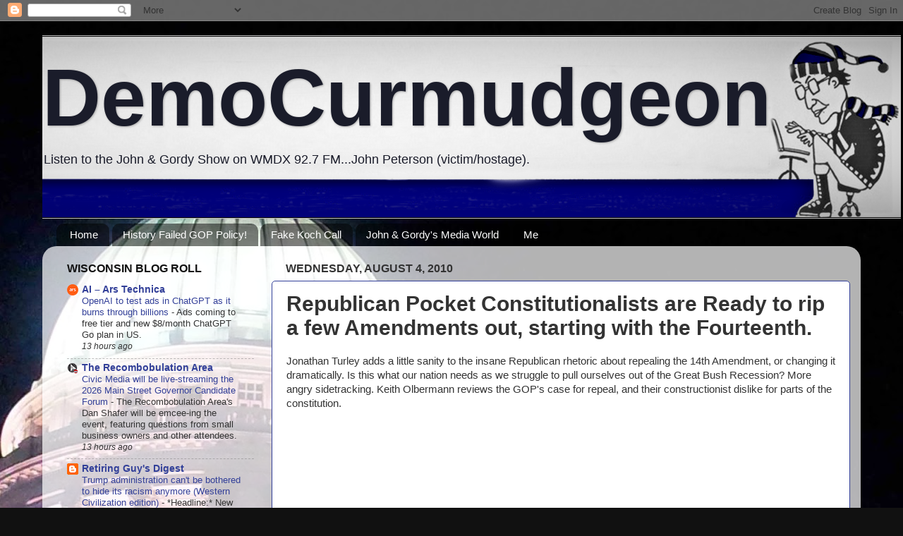

--- FILE ---
content_type: text/html; charset=UTF-8
request_url: https://democurmudgeon.blogspot.com/2010/08/republican-pocket-constitutionalists.html
body_size: 32986
content:
<!DOCTYPE html>
<html class='v2' dir='ltr' lang='en'>
<head>
<link href='https://www.blogger.com/static/v1/widgets/335934321-css_bundle_v2.css' rel='stylesheet' type='text/css'/>
<meta content='width=1100' name='viewport'/>
<meta content='text/html; charset=UTF-8' http-equiv='Content-Type'/>
<meta content='blogger' name='generator'/>
<link href='https://democurmudgeon.blogspot.com/favicon.ico' rel='icon' type='image/x-icon'/>
<link href='https://democurmudgeon.blogspot.com/2010/08/republican-pocket-constitutionalists.html' rel='canonical'/>
<link rel="alternate" type="application/atom+xml" title="DemoCurmudgeon - Atom" href="https://democurmudgeon.blogspot.com/feeds/posts/default" />
<link rel="alternate" type="application/rss+xml" title="DemoCurmudgeon - RSS" href="https://democurmudgeon.blogspot.com/feeds/posts/default?alt=rss" />
<link rel="service.post" type="application/atom+xml" title="DemoCurmudgeon - Atom" href="https://www.blogger.com/feeds/7183447461205976739/posts/default" />

<link rel="alternate" type="application/atom+xml" title="DemoCurmudgeon - Atom" href="https://democurmudgeon.blogspot.com/feeds/5048506532953244728/comments/default" />
<!--Can't find substitution for tag [blog.ieCssRetrofitLinks]-->
<link href='http://img.zemanta.com/zemified_e.png?x-id=888b9652-bfc7-4a46-8d87-7264da0b7e45' rel='image_src'/>
<meta content='https://democurmudgeon.blogspot.com/2010/08/republican-pocket-constitutionalists.html' property='og:url'/>
<meta content='Republican Pocket Constitutionalists are Ready to rip a few Amendments out, starting with the Fourteenth.' property='og:title'/>
<meta content='A look at the latest Political news, environmental, jobs, healthcare, and tech stories.' property='og:description'/>
<meta content='https://lh3.googleusercontent.com/blogger_img_proxy/AEn0k_vCdqf2nu7YnwSRCuBpx0JILGNtobRfnobhMUln9L59e0YiG76IPp_9EqN3Uk8t18wv8pj_5X0zkidHeKXzsD6oHfco0xJNo8-Fffp7GFAJiYbladDmRux0Af8R17HwOuiFMaiPJHnI7jEYdRIHVQGREw=w1200-h630-p-k-no-nu' property='og:image'/>
<title>DemoCurmudgeon: Republican Pocket Constitutionalists are Ready to rip a few Amendments out, starting with the Fourteenth.</title>
<style id='page-skin-1' type='text/css'><!--
/*-----------------------------------------------
Blogger Template Style
Name:     Picture Window
Designer: Blogger
URL:      www.blogger.com
----------------------------------------------- */
/* Content
----------------------------------------------- */
body {
font: normal normal 15px Arial, Tahoma, Helvetica, FreeSans, sans-serif;
color: #333333;
background: #111111 url(//1.bp.blogspot.com/-N7-Xb2Aqk4E/VhKfHRy_nEI/AAAAAAAAYUM/FnRJbAdE33o/s0-r/Capitol%2Bsmaller.jpg) repeat-y scroll top center;
}
html body .region-inner {
min-width: 0;
max-width: 100%;
width: auto;
}
.content-outer {
font-size: 90%;
}
a:link {
text-decoration:none;
color: #334099;
}
a:visited {
text-decoration:none;
color: #6673cc;
}
a:hover {
text-decoration:underline;
color: #325fff;
}
.content-outer {
background: transparent none repeat scroll top left;
-moz-border-radius: 0;
-webkit-border-radius: 0;
-goog-ms-border-radius: 0;
border-radius: 0;
-moz-box-shadow: 0 0 0 rgba(0, 0, 0, .15);
-webkit-box-shadow: 0 0 0 rgba(0, 0, 0, .15);
-goog-ms-box-shadow: 0 0 0 rgba(0, 0, 0, .15);
box-shadow: 0 0 0 rgba(0, 0, 0, .15);
margin: 20px auto;
}
.content-inner {
padding: 0;
}
/* Header
----------------------------------------------- */
.header-outer {
background: transparent none repeat-x scroll top left;
_background-image: none;
color: #1a1c2a;
-moz-border-radius: 0;
-webkit-border-radius: 0;
-goog-ms-border-radius: 0;
border-radius: 0;
}
.Header img, .Header #header-inner {
-moz-border-radius: 0;
-webkit-border-radius: 0;
-goog-ms-border-radius: 0;
border-radius: 0;
}
.header-inner .Header .titlewrapper,
.header-inner .Header .descriptionwrapper {
padding-left: 0;
padding-right: 0;
}
.Header h1 {
font: normal bold 115px Arial, Tahoma, Helvetica, FreeSans, sans-serif;
text-shadow: 1px 1px 3px rgba(0, 0, 0, 0.3);
}
.Header h1 a {
color: #1a1c2a;
}
.Header .description {
font-size: 130%;
}
/* Tabs
----------------------------------------------- */
.tabs-inner {
margin: .5em 20px 0;
padding: 0;
}
.tabs-inner .section {
margin: 0;
}
.tabs-inner .widget ul {
padding: 0;
background: transparent none repeat scroll bottom;
-moz-border-radius: 0;
-webkit-border-radius: 0;
-goog-ms-border-radius: 0;
border-radius: 0;
}
.tabs-inner .widget li {
border: none;
}
.tabs-inner .widget li a {
display: inline-block;
padding: .5em 1em;
margin-right: .25em;
color: #ffffff;
font: normal normal 15px Arial, Tahoma, Helvetica, FreeSans, sans-serif;
-moz-border-radius: 10px 10px 0 0;
-webkit-border-top-left-radius: 10px;
-webkit-border-top-right-radius: 10px;
-goog-ms-border-radius: 10px 10px 0 0;
border-radius: 10px 10px 0 0;
background: transparent url(//www.blogblog.com/1kt/transparent/black50.png) repeat scroll top left;
border-right: 1px solid transparent;
}
.tabs-inner .widget li:first-child a {
padding-left: 1.25em;
-moz-border-radius-topleft: 10px;
-moz-border-radius-bottomleft: 0;
-webkit-border-top-left-radius: 10px;
-webkit-border-bottom-left-radius: 0;
-goog-ms-border-top-left-radius: 10px;
-goog-ms-border-bottom-left-radius: 0;
border-top-left-radius: 10px;
border-bottom-left-radius: 0;
}
.tabs-inner .widget li.selected a,
.tabs-inner .widget li a:hover {
position: relative;
z-index: 1;
background: transparent url(//www.blogblog.com/1kt/transparent/white80.png) repeat scroll bottom;
color: #336699;
-moz-box-shadow: 0 0 3px rgba(0, 0, 0, .15);
-webkit-box-shadow: 0 0 3px rgba(0, 0, 0, .15);
-goog-ms-box-shadow: 0 0 3px rgba(0, 0, 0, .15);
box-shadow: 0 0 3px rgba(0, 0, 0, .15);
}
/* Headings
----------------------------------------------- */
h2 {
font: normal bold 16px Arial, Tahoma, Helvetica, FreeSans, sans-serif;
text-transform: uppercase;
color: #111111;
margin: .5em 0;
}
/* Main
----------------------------------------------- */
.main-outer {
background: transparent url(//www.blogblog.com/1kt/transparent/white80.png) repeat scroll top left;
-moz-border-radius: 20px 20px 0 0;
-webkit-border-top-left-radius: 20px;
-webkit-border-top-right-radius: 20px;
-webkit-border-bottom-left-radius: 0;
-webkit-border-bottom-right-radius: 0;
-goog-ms-border-radius: 20px 20px 0 0;
border-radius: 20px 20px 0 0;
-moz-box-shadow: 0 1px 3px rgba(0, 0, 0, .15);
-webkit-box-shadow: 0 1px 3px rgba(0, 0, 0, .15);
-goog-ms-box-shadow: 0 1px 3px rgba(0, 0, 0, .15);
box-shadow: 0 1px 3px rgba(0, 0, 0, .15);
}
.main-inner {
padding: 15px 20px 20px;
}
.main-inner .column-center-inner {
padding: 0 0;
}
.main-inner .column-left-inner {
padding-left: 0;
}
.main-inner .column-right-inner {
padding-right: 0;
}
/* Posts
----------------------------------------------- */
h3.post-title {
margin: 0;
font: normal bold 30px Arial, Tahoma, Helvetica, FreeSans, sans-serif;
}
.comments h4 {
margin: 1em 0 0;
font: normal bold 30px Arial, Tahoma, Helvetica, FreeSans, sans-serif;
}
.date-header span {
color: #333333;
}
.post-outer {
background-color: #ffffff;
border: solid 1px #334099;
-moz-border-radius: 5px;
-webkit-border-radius: 5px;
border-radius: 5px;
-goog-ms-border-radius: 5px;
padding: 15px 20px;
margin: 0 -20px 20px;
}
.post-body {
line-height: 1.4;
font-size: 110%;
position: relative;
}
.post-header {
margin: 0 0 1.5em;
color: #999999;
line-height: 1.6;
}
.post-footer {
margin: .5em 0 0;
color: #999999;
line-height: 1.6;
}
#blog-pager {
font-size: 140%
}
#comments .comment-author {
padding-top: 1.5em;
border-top: dashed 1px #ccc;
border-top: dashed 1px rgba(128, 128, 128, .5);
background-position: 0 1.5em;
}
#comments .comment-author:first-child {
padding-top: 0;
border-top: none;
}
.avatar-image-container {
margin: .2em 0 0;
}
/* Comments
----------------------------------------------- */
.comments .comments-content .icon.blog-author {
background-repeat: no-repeat;
background-image: url([data-uri]);
}
.comments .comments-content .loadmore a {
border-top: 1px solid #325fff;
border-bottom: 1px solid #325fff;
}
.comments .continue {
border-top: 2px solid #325fff;
}
/* Widgets
----------------------------------------------- */
.widget ul, .widget #ArchiveList ul.flat {
padding: 0;
list-style: none;
}
.widget ul li, .widget #ArchiveList ul.flat li {
border-top: dashed 1px #ccc;
border-top: dashed 1px rgba(128, 128, 128, .5);
}
.widget ul li:first-child, .widget #ArchiveList ul.flat li:first-child {
border-top: none;
}
.widget .post-body ul {
list-style: disc;
}
.widget .post-body ul li {
border: none;
}
/* Footer
----------------------------------------------- */
.footer-outer {
color:#cccccc;
background: transparent url(//www.blogblog.com/1kt/transparent/black50.png) repeat scroll top left;
-moz-border-radius: 0 0 20px 20px;
-webkit-border-top-left-radius: 0;
-webkit-border-top-right-radius: 0;
-webkit-border-bottom-left-radius: 20px;
-webkit-border-bottom-right-radius: 20px;
-goog-ms-border-radius: 0 0 20px 20px;
border-radius: 0 0 20px 20px;
-moz-box-shadow: 0 1px 3px rgba(0, 0, 0, .15);
-webkit-box-shadow: 0 1px 3px rgba(0, 0, 0, .15);
-goog-ms-box-shadow: 0 1px 3px rgba(0, 0, 0, .15);
box-shadow: 0 1px 3px rgba(0, 0, 0, .15);
}
.footer-inner {
padding: 10px 20px 20px;
}
.footer-outer a {
color: #98acee;
}
.footer-outer a:visited {
color: #777eee;
}
.footer-outer a:hover {
color: #325fff;
}
.footer-outer .widget h2 {
color: #aaaaaa;
}
/* Mobile
----------------------------------------------- */
html body.mobile {
height: auto;
}
html body.mobile {
min-height: 480px;
background-size: 100% auto;
}
.mobile .body-fauxcolumn-outer {
background: transparent none repeat scroll top left;
}
html .mobile .mobile-date-outer, html .mobile .blog-pager {
border-bottom: none;
background: transparent url(//www.blogblog.com/1kt/transparent/white80.png) repeat scroll top left;
margin-bottom: 10px;
}
.mobile .date-outer {
background: transparent url(//www.blogblog.com/1kt/transparent/white80.png) repeat scroll top left;
}
.mobile .header-outer, .mobile .main-outer,
.mobile .post-outer, .mobile .footer-outer {
-moz-border-radius: 0;
-webkit-border-radius: 0;
-goog-ms-border-radius: 0;
border-radius: 0;
}
.mobile .content-outer,
.mobile .main-outer,
.mobile .post-outer {
background: inherit;
border: none;
}
.mobile .content-outer {
font-size: 100%;
}
.mobile-link-button {
background-color: #334099;
}
.mobile-link-button a:link, .mobile-link-button a:visited {
color: #ffffff;
}
.mobile-index-contents {
color: #333333;
}
.mobile .tabs-inner .PageList .widget-content {
background: transparent url(//www.blogblog.com/1kt/transparent/white80.png) repeat scroll bottom;
color: #336699;
}
.mobile .tabs-inner .PageList .widget-content .pagelist-arrow {
border-left: 1px solid transparent;
}
.post blockquote {
border: 1px solid #000000;
background: #f5f5f5;
padding: 10px;
}
--></style>
<style id='template-skin-1' type='text/css'><!--
body {
min-width: 1160px;
}
.content-outer, .content-fauxcolumn-outer, .region-inner {
min-width: 1160px;
max-width: 1160px;
_width: 1160px;
}
.main-inner .columns {
padding-left: 310px;
padding-right: 0px;
}
.main-inner .fauxcolumn-center-outer {
left: 310px;
right: 0px;
/* IE6 does not respect left and right together */
_width: expression(this.parentNode.offsetWidth -
parseInt("310px") -
parseInt("0px") + 'px');
}
.main-inner .fauxcolumn-left-outer {
width: 310px;
}
.main-inner .fauxcolumn-right-outer {
width: 0px;
}
.main-inner .column-left-outer {
width: 310px;
right: 100%;
margin-left: -310px;
}
.main-inner .column-right-outer {
width: 0px;
margin-right: -0px;
}
#layout {
min-width: 0;
}
#layout .content-outer {
min-width: 0;
width: 800px;
}
#layout .region-inner {
min-width: 0;
width: auto;
}
body#layout div.add_widget {
padding: 8px;
}
body#layout div.add_widget a {
margin-left: 32px;
}
--></style>
<style>
    body {background-image:url(\/\/1.bp.blogspot.com\/-N7-Xb2Aqk4E\/VhKfHRy_nEI\/AAAAAAAAYUM\/FnRJbAdE33o\/s0-r\/Capitol%2Bsmaller.jpg);}
    
@media (max-width: 200px) { body {background-image:url(\/\/1.bp.blogspot.com\/-N7-Xb2Aqk4E\/VhKfHRy_nEI\/AAAAAAAAYUM\/FnRJbAdE33o\/w200\/Capitol%2Bsmaller.jpg);}}
@media (max-width: 400px) and (min-width: 201px) { body {background-image:url(\/\/1.bp.blogspot.com\/-N7-Xb2Aqk4E\/VhKfHRy_nEI\/AAAAAAAAYUM\/FnRJbAdE33o\/w400\/Capitol%2Bsmaller.jpg);}}
@media (max-width: 800px) and (min-width: 401px) { body {background-image:url(\/\/1.bp.blogspot.com\/-N7-Xb2Aqk4E\/VhKfHRy_nEI\/AAAAAAAAYUM\/FnRJbAdE33o\/w800\/Capitol%2Bsmaller.jpg);}}
@media (max-width: 1200px) and (min-width: 801px) { body {background-image:url(\/\/1.bp.blogspot.com\/-N7-Xb2Aqk4E\/VhKfHRy_nEI\/AAAAAAAAYUM\/FnRJbAdE33o\/w1200\/Capitol%2Bsmaller.jpg);}}
/* Last tag covers anything over one higher than the previous max-size cap. */
@media (min-width: 1201px) { body {background-image:url(\/\/1.bp.blogspot.com\/-N7-Xb2Aqk4E\/VhKfHRy_nEI\/AAAAAAAAYUM\/FnRJbAdE33o\/w1600\/Capitol%2Bsmaller.jpg);}}
  </style>
<link href='https://www.blogger.com/dyn-css/authorization.css?targetBlogID=7183447461205976739&amp;zx=d40e8384-3360-4777-92fe-298270265884' media='none' onload='if(media!=&#39;all&#39;)media=&#39;all&#39;' rel='stylesheet'/><noscript><link href='https://www.blogger.com/dyn-css/authorization.css?targetBlogID=7183447461205976739&amp;zx=d40e8384-3360-4777-92fe-298270265884' rel='stylesheet'/></noscript>
<meta name='google-adsense-platform-account' content='ca-host-pub-1556223355139109'/>
<meta name='google-adsense-platform-domain' content='blogspot.com'/>

<!-- data-ad-client=ca-pub-7121854842633620 -->

<link rel="stylesheet" href="https://fonts.googleapis.com/css2?display=swap&family=Arial+Rounded"></head>
<body class='loading variant-open'>
<div class='navbar section' id='navbar' name='Navbar'><div class='widget Navbar' data-version='1' id='Navbar1'><script type="text/javascript">
    function setAttributeOnload(object, attribute, val) {
      if(window.addEventListener) {
        window.addEventListener('load',
          function(){ object[attribute] = val; }, false);
      } else {
        window.attachEvent('onload', function(){ object[attribute] = val; });
      }
    }
  </script>
<div id="navbar-iframe-container"></div>
<script type="text/javascript" src="https://apis.google.com/js/platform.js"></script>
<script type="text/javascript">
      gapi.load("gapi.iframes:gapi.iframes.style.bubble", function() {
        if (gapi.iframes && gapi.iframes.getContext) {
          gapi.iframes.getContext().openChild({
              url: 'https://www.blogger.com/navbar/7183447461205976739?po\x3d5048506532953244728\x26origin\x3dhttps://democurmudgeon.blogspot.com',
              where: document.getElementById("navbar-iframe-container"),
              id: "navbar-iframe"
          });
        }
      });
    </script><script type="text/javascript">
(function() {
var script = document.createElement('script');
script.type = 'text/javascript';
script.src = '//pagead2.googlesyndication.com/pagead/js/google_top_exp.js';
var head = document.getElementsByTagName('head')[0];
if (head) {
head.appendChild(script);
}})();
</script>
</div></div>
<div class='body-fauxcolumns'>
<div class='fauxcolumn-outer body-fauxcolumn-outer'>
<div class='cap-top'>
<div class='cap-left'></div>
<div class='cap-right'></div>
</div>
<div class='fauxborder-left'>
<div class='fauxborder-right'></div>
<div class='fauxcolumn-inner'>
</div>
</div>
<div class='cap-bottom'>
<div class='cap-left'></div>
<div class='cap-right'></div>
</div>
</div>
</div>
<div class='content'>
<div class='content-fauxcolumns'>
<div class='fauxcolumn-outer content-fauxcolumn-outer'>
<div class='cap-top'>
<div class='cap-left'></div>
<div class='cap-right'></div>
</div>
<div class='fauxborder-left'>
<div class='fauxborder-right'></div>
<div class='fauxcolumn-inner'>
</div>
</div>
<div class='cap-bottom'>
<div class='cap-left'></div>
<div class='cap-right'></div>
</div>
</div>
</div>
<div class='content-outer'>
<div class='content-cap-top cap-top'>
<div class='cap-left'></div>
<div class='cap-right'></div>
</div>
<div class='fauxborder-left content-fauxborder-left'>
<div class='fauxborder-right content-fauxborder-right'></div>
<div class='content-inner'>
<header>
<div class='header-outer'>
<div class='header-cap-top cap-top'>
<div class='cap-left'></div>
<div class='cap-right'></div>
</div>
<div class='fauxborder-left header-fauxborder-left'>
<div class='fauxborder-right header-fauxborder-right'></div>
<div class='region-inner header-inner'>
<div class='header section' id='header' name='Header'><div class='widget Header' data-version='1' id='Header1'>
<div id='header-inner' style='background-image: url("https://blogger.googleusercontent.com/img/b/R29vZ2xl/AVvXsEj8F8TwGH3JzJbYId3uVjkR8rxmghbZqTrGfC7ufvuNnO5_MixQCiZpR9TgZ4SU4lQFSQ9visDLJpbkDEP20TEaMdkB0M1IliCpdcn8bkb3GD3hzLUMU-OgEBkbdEN6PLp-3dVUg0PzbBI/s1600/Democurmudgeon+small.png"); background-position: left; width: 1217px; min-height: 260px; _height: 260px; background-repeat: no-repeat; '>
<div class='titlewrapper' style='background: transparent'>
<h1 class='title' style='background: transparent; border-width: 0px'>
<a href='https://democurmudgeon.blogspot.com/'>
DemoCurmudgeon
</a>
</h1>
</div>
<div class='descriptionwrapper'>
<p class='description'><span>Listen to the John &amp; Gordy Show on WMDX 92.7 FM...John Peterson (victim/hostage).</span></p>
</div>
</div>
</div></div>
</div>
</div>
<div class='header-cap-bottom cap-bottom'>
<div class='cap-left'></div>
<div class='cap-right'></div>
</div>
</div>
</header>
<div class='tabs-outer'>
<div class='tabs-cap-top cap-top'>
<div class='cap-left'></div>
<div class='cap-right'></div>
</div>
<div class='fauxborder-left tabs-fauxborder-left'>
<div class='fauxborder-right tabs-fauxborder-right'></div>
<div class='region-inner tabs-inner'>
<div class='tabs section' id='crosscol' name='Cross-Column'><div class='widget PageList' data-version='1' id='PageList1'>
<h2>Pages</h2>
<div class='widget-content'>
<ul>
<li>
<a href='https://democurmudgeon.blogspot.com/'>Home</a>
</li>
<li>
<a href='https://democurmudgeon.blogspot.com/p/video-history-failed-republican-policy.html'>History Failed GOP Policy!</a>
</li>
<li>
<a href='https://democurmudgeon.blogspot.com/p/david-koch-call-with-ian-murphy.html'>Fake Koch Call</a>
</li>
<li>
<a href='http://johnandgordy.blogspot.com'>John &amp; Gordy's Media World</a>
</li>
<li>
<a href='https://democurmudgeon.blogspot.com/p/about-me.html'>Me</a>
</li>
</ul>
<div class='clear'></div>
</div>
</div></div>
<div class='tabs no-items section' id='crosscol-overflow' name='Cross-Column 2'></div>
</div>
</div>
<div class='tabs-cap-bottom cap-bottom'>
<div class='cap-left'></div>
<div class='cap-right'></div>
</div>
</div>
<div class='main-outer'>
<div class='main-cap-top cap-top'>
<div class='cap-left'></div>
<div class='cap-right'></div>
</div>
<div class='fauxborder-left main-fauxborder-left'>
<div class='fauxborder-right main-fauxborder-right'></div>
<div class='region-inner main-inner'>
<div class='columns fauxcolumns'>
<div class='fauxcolumn-outer fauxcolumn-center-outer'>
<div class='cap-top'>
<div class='cap-left'></div>
<div class='cap-right'></div>
</div>
<div class='fauxborder-left'>
<div class='fauxborder-right'></div>
<div class='fauxcolumn-inner'>
</div>
</div>
<div class='cap-bottom'>
<div class='cap-left'></div>
<div class='cap-right'></div>
</div>
</div>
<div class='fauxcolumn-outer fauxcolumn-left-outer'>
<div class='cap-top'>
<div class='cap-left'></div>
<div class='cap-right'></div>
</div>
<div class='fauxborder-left'>
<div class='fauxborder-right'></div>
<div class='fauxcolumn-inner'>
</div>
</div>
<div class='cap-bottom'>
<div class='cap-left'></div>
<div class='cap-right'></div>
</div>
</div>
<div class='fauxcolumn-outer fauxcolumn-right-outer'>
<div class='cap-top'>
<div class='cap-left'></div>
<div class='cap-right'></div>
</div>
<div class='fauxborder-left'>
<div class='fauxborder-right'></div>
<div class='fauxcolumn-inner'>
</div>
</div>
<div class='cap-bottom'>
<div class='cap-left'></div>
<div class='cap-right'></div>
</div>
</div>
<!-- corrects IE6 width calculation -->
<div class='columns-inner'>
<div class='column-center-outer'>
<div class='column-center-inner'>
<div class='main section' id='main' name='Main'><div class='widget Blog' data-version='1' id='Blog1'>
<div class='blog-posts hfeed'>

          <div class="date-outer">
        
<h2 class='date-header'><span>Wednesday, August 4, 2010</span></h2>

          <div class="date-posts">
        
<div class='post-outer'>
<div class='post hentry'>
<a name='5048506532953244728'></a>
<h3 class='post-title entry-title'>
Republican Pocket Constitutionalists are Ready to rip a few Amendments out, starting with the Fourteenth.
</h3>
<div class='post-header'>
<div class='post-header-line-1'></div>
</div>
<div class='post-body entry-content' id='post-body-5048506532953244728'>
Jonathan Turley adds a little sanity to the insane Republican rhetoric about repealing the 14th Amendment, or changing it dramatically. Is this what our nation needs as we struggle to pull ourselves out of the Great Bush Recession? More angry sidetracking. Keith Olbermann reviews the GOP's case for repeal, and their constructionist dislike for parts of the constitution.<br /><br /><embed height="344" type="application/x-shockwave-flash" width="425" src="//www.youtube.com/v/TDU5OBFJ-hY&amp;hl=" fs="1" allowscriptaccess="always" allowfullscreen="true"></embed><br /><div class="zemanta-related"><h6 style="MARGIN: 1em 0px 0px; FONT-SIZE: 1em" class="zemanta-related-title">Related articles by Zemanta</h6><ul class="zemanta-article-ul"><li class="zemanta-article-ul-li"><a href="http://themoderatevoice.com/81848/how-to-demagogue-an-issue/">How To Demagogue An Issue</a> (themoderatevoice.com)</li><li class="zemanta-article-ul-li"><a href="http://www.huffingtonpost.com/2010/08/03/lou-dobbs-gop-immigration-14th-amendment_n_669760.html">Lou Dobbs Opposes GOP Push To Repeal The 14th Amendment Over Immigration</a> (huffingtonpost.com)</li><li class="zemanta-article-ul-li"><a href="http://www.huffingtonpost.com/elizabeth-bisbee-silber/birthright-citizenship-an_b_670360.html">Elizabeth Bisbee Silber: Birthright Citizenship and the Modern Day Know Nothings</a> (huffingtonpost.com)</li></ul></div><div style="MARGIN-TOP: 10px; HEIGHT: 15px" class="zemanta-pixie"><a class="zemanta-pixie-a" href="http://www.zemanta.com/" title="Enhanced by Zemanta"><img alt="Enhanced by Zemanta" class="zemanta-pixie-img" src="https://lh3.googleusercontent.com/blogger_img_proxy/AEn0k_vCdqf2nu7YnwSRCuBpx0JILGNtobRfnobhMUln9L59e0YiG76IPp_9EqN3Uk8t18wv8pj_5X0zkidHeKXzsD6oHfco0xJNo8-Fffp7GFAJiYbladDmRux0Af8R17HwOuiFMaiPJHnI7jEYdRIHVQGREw=s0-d" style="BORDER-BOTTOM: medium none; BORDER-LEFT: medium none; FLOAT: right; BORDER-TOP: medium none; BORDER-RIGHT: medium none"></a><span class="zem-script more-related pretty-attribution"><script type="text/javascript" src="//static.zemanta.com/readside/loader.js"></script><br /></span></div>
<div style='clear: both;'></div>
</div>
<div class='post-footer'>
<div class='post-footer-line post-footer-line-1'><span class='post-author vcard'>
Posted by John Peterson,
<span class='fn'>Democurmudgeon</span>
</span>
<span class='post-timestamp'>
at
<a class='timestamp-link' href='https://democurmudgeon.blogspot.com/2010/08/republican-pocket-constitutionalists.html' rel='bookmark' title='permanent link'><abbr class='published' title='2010-08-04T20:08:00-05:00'>8/04/2010 08:08:00 PM</abbr></a>
</span>
<span class='post-comment-link'>
</span>
<span class='post-icons'>
<span class='item-action'>
<a href='https://www.blogger.com/email-post/7183447461205976739/5048506532953244728' title='Email Post'>
<img alt="" class="icon-action" height="13" src="//img1.blogblog.com/img/icon18_email.gif" width="18">
</a>
</span>
<span class='item-control blog-admin pid-1444159503'>
<a href='https://www.blogger.com/post-edit.g?blogID=7183447461205976739&postID=5048506532953244728&from=pencil' title='Edit Post'>
<img alt='' class='icon-action' height='18' src='https://resources.blogblog.com/img/icon18_edit_allbkg.gif' width='18'/>
</a>
</span>
</span>
<span class='post-backlinks post-comment-link'>
</span>
<span class='post-labels'>
</span>
<div class='post-share-buttons goog-inline-block'>
<a class='goog-inline-block share-button sb-email' href='https://www.blogger.com/share-post.g?blogID=7183447461205976739&postID=5048506532953244728&target=email' target='_blank' title='Email This'><span class='share-button-link-text'>Email This</span></a><a class='goog-inline-block share-button sb-blog' href='https://www.blogger.com/share-post.g?blogID=7183447461205976739&postID=5048506532953244728&target=blog' onclick='window.open(this.href, "_blank", "height=270,width=475"); return false;' target='_blank' title='BlogThis!'><span class='share-button-link-text'>BlogThis!</span></a><a class='goog-inline-block share-button sb-twitter' href='https://www.blogger.com/share-post.g?blogID=7183447461205976739&postID=5048506532953244728&target=twitter' target='_blank' title='Share to X'><span class='share-button-link-text'>Share to X</span></a><a class='goog-inline-block share-button sb-facebook' href='https://www.blogger.com/share-post.g?blogID=7183447461205976739&postID=5048506532953244728&target=facebook' onclick='window.open(this.href, "_blank", "height=430,width=640"); return false;' target='_blank' title='Share to Facebook'><span class='share-button-link-text'>Share to Facebook</span></a><a class='goog-inline-block share-button sb-pinterest' href='https://www.blogger.com/share-post.g?blogID=7183447461205976739&postID=5048506532953244728&target=pinterest' target='_blank' title='Share to Pinterest'><span class='share-button-link-text'>Share to Pinterest</span></a>
</div>
</div>
<div class='post-footer-line post-footer-line-2'></div>
<div class='post-footer-line post-footer-line-3'></div>
</div>
</div>
<div class='comments' id='comments'>
<a name='comments'></a>
<h4>No comments:</h4>
<div id='Blog1_comments-block-wrapper'>
<dl class='avatar-comment-indent' id='comments-block'>
</dl>
</div>
<p class='comment-footer'>
<div class='comment-form'>
<a name='comment-form'></a>
<h4 id='comment-post-message'>Post a Comment</h4>
<p>
</p>
<a href='https://www.blogger.com/comment/frame/7183447461205976739?po=5048506532953244728&hl=en&saa=85391&origin=https://democurmudgeon.blogspot.com' id='comment-editor-src'></a>
<iframe allowtransparency='true' class='blogger-iframe-colorize blogger-comment-from-post' frameborder='0' height='410px' id='comment-editor' name='comment-editor' src='' width='100%'></iframe>
<script src='https://www.blogger.com/static/v1/jsbin/2830521187-comment_from_post_iframe.js' type='text/javascript'></script>
<script type='text/javascript'>
      BLOG_CMT_createIframe('https://www.blogger.com/rpc_relay.html');
    </script>
</div>
</p>
</div>
</div>

        </div></div>
      
</div>
<div class='blog-pager' id='blog-pager'>
<span id='blog-pager-newer-link'>
<a class='blog-pager-newer-link' href='https://democurmudgeon.blogspot.com/2010/08/republican-candidate-for-gov-ny-carl.html' id='Blog1_blog-pager-newer-link' title='Newer Post'>Newer Post</a>
</span>
<span id='blog-pager-older-link'>
<a class='blog-pager-older-link' href='https://democurmudgeon.blogspot.com/2010/08/defending-your-freedom-and-liberty-what.html' id='Blog1_blog-pager-older-link' title='Older Post'>Older Post</a>
</span>
<a class='home-link' href='https://democurmudgeon.blogspot.com/'>Home</a>
</div>
<div class='clear'></div>
<div class='post-feeds'>
<div class='feed-links'>
Subscribe to:
<a class='feed-link' href='https://democurmudgeon.blogspot.com/feeds/5048506532953244728/comments/default' target='_blank' type='application/atom+xml'>Post Comments (Atom)</a>
</div>
</div>
</div></div>
</div>
</div>
<div class='column-left-outer'>
<div class='column-left-inner'>
<aside>
<div class='sidebar section' id='sidebar-left-1'><div class='widget BlogList' data-version='1' id='BlogList2'>
<h2 class='title'>Wisconsin Blog Roll</h2>
<div class='widget-content'>
<div class='blog-list-container' id='BlogList2_container'>
<ul id='BlogList2_blogs'>
<li style='display: block;'>
<div class='blog-icon'>
<img data-lateloadsrc='https://lh3.googleusercontent.com/blogger_img_proxy/AEn0k_tPu-_NgMQ0CDdpKbVB5dpIODxOt2ESYKuF9V_tKOxjmLWI4maJci3R3YX-2rs8-COkREiri9GiRp4s_fRX2Q0sYqFLPOBN=s16-w16-h16' height='16' width='16'/>
</div>
<div class='blog-content'>
<div class='blog-title'>
<a href='https://arstechnica.com' target='_blank'>
AI &#8211; Ars Technica</a>
</div>
<div class='item-content'>
<span class='item-title'>
<a href='https://arstechnica.com/information-technology/2026/01/openai-to-test-ads-in-chatgpt-as-it-burns-through-billions/' target='_blank'>
OpenAI to test ads in ChatGPT as it burns through billions
</a>
</span>

                      -
                    
<span class='item-snippet'>
Ads coming to free tier and new $8/month ChatGPT Go plan in US.
</span>
<div class='item-time'>
13 hours ago
</div>
</div>
</div>
<div style='clear: both;'></div>
</li>
<li style='display: block;'>
<div class='blog-icon'>
<img data-lateloadsrc='https://lh3.googleusercontent.com/blogger_img_proxy/AEn0k_vvbIuK2ZZToGz-62YrAtSb-yUcG3h7jDT_agO-hnkR9Y1hiCQ6mwJWMjwLdmJtaWT7Bw7wz77MgFyboMFi_GBjhvh1AE-MA1xtocgGJKSOIF5Xg_LPCw=s16-w16-h16' height='16' width='16'/>
</div>
<div class='blog-content'>
<div class='blog-title'>
<a href='https://www.therecombobulationarea.news' target='_blank'>
The Recombobulation Area</a>
</div>
<div class='item-content'>
<span class='item-title'>
<a href='https://www.therecombobulationarea.news/p/civic-media-will-be-live-streaming' target='_blank'>
Civic Media will be live-streaming the 2026 Main Street Governor Candidate 
Forum
</a>
</span>

                      -
                    
<span class='item-snippet'>
The Recombobulation Area's Dan Shafer will be emcee-ing the event, 
featuring questions from small business owners and other attendees.
</span>
<div class='item-time'>
13 hours ago
</div>
</div>
</div>
<div style='clear: both;'></div>
</li>
<li style='display: block;'>
<div class='blog-icon'>
<img data-lateloadsrc='https://lh3.googleusercontent.com/blogger_img_proxy/AEn0k_v3kUJCbocFFAihOJfoH26wQLQokbqpr620HGx-9IC1DreiETlabqA_25g_42aZEqN8HIsrbQDAQViowHqsI2yFe-606kHTKrIndWh3oo1LHk0=s16-w16-h16' height='16' width='16'/>
</div>
<div class='blog-content'>
<div class='blog-title'>
<a href='https://paulsnewsline.blogspot.com/' target='_blank'>
Retiring Guy's Digest</a>
</div>
<div class='item-content'>
<span class='item-title'>
<a href='https://paulsnewsline.blogspot.com/2026/01/trump-administration-cant-be-bothered.html' target='_blank'>
Trump administration can't be bothered to hide its racism anymore (Western 
Civilization edition)
</a>
</span>

                      -
                    
<span class='item-snippet'>
 
*Headline:*  New York Times, 1/15/2026

*Jennifer Schuessler reports on the latest effort by the Trump admiration 
to whitewash American history:*

*The Na...
</span>
<div class='item-time'>
20 hours ago
</div>
</div>
</div>
<div style='clear: both;'></div>
</li>
<li style='display: block;'>
<div class='blog-icon'>
<img data-lateloadsrc='https://lh3.googleusercontent.com/blogger_img_proxy/AEn0k_sgLOpB55PevVsGiqk30PuJugKJTlMon6gAXHQGfQjpwxFalRFn8vAodVSxMFPPQ_OMxw3VSziFI2T2zlgrA5VHmiUYnw4cTpwT=s16-w16-h16' height='16' width='16'/>
</div>
<div class='blog-content'>
<div class='blog-title'>
<a href='https://wisconsinwatch.org/' target='_blank'>
WisconsinWatch.org</a>
</div>
<div class='item-content'>
<span class='item-title'>
<a href='https://wisconsinwatch.org/2026/01/milwaukee-powwow-drum-circle-indigenous-youths-wisconsin/' target='_blank'>
RedNationBoyz: Powwow drum circle inspires Indigenous youths in Milwaukee
</a>
</span>

                      -
                    
<span class='item-snippet'>
[image: People sit in a circle striking a large drum with padded sticks 
inside a room with chairs, blankets and ceremonial items displayed on the 
walls.] 
...
</span>
<div class='item-time'>
22 hours ago
</div>
</div>
</div>
<div style='clear: both;'></div>
</li>
<li style='display: block;'>
<div class='blog-icon'>
<img data-lateloadsrc='https://lh3.googleusercontent.com/blogger_img_proxy/AEn0k_sptNR0Uho820x78yr-vocbxHmAWOp3P4SQZxORarPPBq9aezohURgfyBDvG8r_PC8ZqJrcs27fYj0kg747cxfu5W8K6a1Xzi4OoeWc93hT=s16-w16-h16' height='16' width='16'/>
</div>
<div class='blog-content'>
<div class='blog-title'>
<a href='http://jakehasablog.blogspot.com/' target='_blank'>
Jake's Wisconsin Funhouse</a>
</div>
<div class='item-content'>
<span class='item-title'>
<a href='http://jakehasablog.blogspot.com/2026/01/big-revenue-boost-allows-for-property.html' target='_blank'>
Big revenue boost allows for property tax relief in Wis. Now how do you do 
it?
</a>
</span>

                      -
                    
<span class='item-snippet'>
Governor Evers recently had interviews with state media to mark the start 
of his last year in office. And those discussions included some surprising 
budget...
</span>
<div class='item-time'>
1 day ago
</div>
</div>
</div>
<div style='clear: both;'></div>
</li>
<li style='display: none;'>
<div class='blog-icon'>
<img data-lateloadsrc='https://lh3.googleusercontent.com/blogger_img_proxy/AEn0k_tDSJy1rY7Daq_VKNfD5-xrjqIJ0ph0JsEmfkDklEnF0FHzhpfyDDPM6I0IC6U11zSi2LWD8IhkNMEynBVnyyr0UUjdhszqULBLZf92ipDr=s16-w16-h16' height='16' width='16'/>
</div>
<div class='blog-content'>
<div class='blog-title'>
<a href='http://wi1848forward.blogspot.com/' target='_blank'>
WI 1848 Forward</a>
</div>
<div class='item-content'>
<span class='item-title'>
<a href='http://wi1848forward.blogspot.com/2026/01/president-harry-truman-buck-stops-here.html' target='_blank'>
President Harry Truman : "The Buck Stops Here!" - Every President must be 
fully accountable!
</a>
</span>

                      -
                    
<span class='item-snippet'>


 
*Have you noticed how often President Trump deflects accountability 
questions by saying "I don't know anything about that."*

*I think President Harry T...
</span>
<div class='item-time'>
3 days ago
</div>
</div>
</div>
<div style='clear: both;'></div>
</li>
<li style='display: none;'>
<div class='blog-icon'>
<img data-lateloadsrc='https://lh3.googleusercontent.com/blogger_img_proxy/AEn0k_vIFI-64IrclJQZdbwiGhBZ9lKkyIPm6QnZQdPUokDmGadD250nlDlhSJFDpqJr7Y-T9LKcpzw9klAVruvnablNrdS5UCzE3p0oZj1Daw=s16-w16-h16' height='16' width='16'/>
</div>
<div class='blog-content'>
<div class='blog-title'>
<a href='https://slypodcasts.podbean.com' target='_blank'>
Sly Podcasts</a>
</div>
<div class='item-content'>
<span class='item-title'>
<a href='https://slypodcasts.podbean.com/e/1-12-26/' target='_blank'>
ICE Escalation in Minneapolis with John Nichols
</a>
</span>

                      -
                    
<span class='item-snippet'>


More podcast episodes at slysoffice.com
</span>
<div class='item-time'>
3 days ago
</div>
</div>
</div>
<div style='clear: both;'></div>
</li>
<li style='display: none;'>
<div class='blog-icon'>
<img data-lateloadsrc='https://lh3.googleusercontent.com/blogger_img_proxy/AEn0k_vYodwG3fSuGLSCB724_P09xTmGrJNCK26OHd6cNuDEK6VEsCahAW0Jd-nQB3ZbSQPBDWtVFl3KKJhBLMD9PTTMMDJhaQ=s16-w16-h16' height='16' width='16'/>
</div>
<div class='blog-content'>
<div class='blog-title'>
<a href='https://www.wisdc.org/' target='_blank'>
Home - Wisconsin Democracy Campaign</a>
</div>
<div class='item-content'>
<span class='item-title'>
<a href='https://www.wisdc.org/news/commentary/7938-supporting-wisconsineye-fighting-for-transparency' target='_blank'>
Supporting WisconsinEye = Fighting for Transparency
</a>
</span>

                      -
                    
<span class='item-snippet'>


January 13, 2026

At Wisconsin Democracy Campaign, we believe that democracy thrives when 
government is open, accountable, and transparent. That&#8217;s why we&#8217;...
</span>
<div class='item-time'>
3 days ago
</div>
</div>
</div>
<div style='clear: both;'></div>
</li>
<li style='display: none;'>
<div class='blog-icon'>
<img data-lateloadsrc='https://lh3.googleusercontent.com/blogger_img_proxy/AEn0k_sQajJpzwZxC0aHKtdXuOIfO2NMqDAxNsesKn7rBgeYdJnlgDJUn3zaYNyPJJM-BLpbtA5vssDGTe1Ey6FSEn7OYw0Gcw=s16-w16-h16' height='16' width='16'/>
</div>
<div class='blog-content'>
<div class='blog-title'>
<a href='https://www.cogdis.me/' target='_blank'>
Cognitive Dissidence</a>
</div>
<div class='item-content'>
<span class='item-title'>
<a href='https://www.cogdis.me/2026/01/wisconsin-blind-eye.html' target='_blank'>
Wisconsin Blind Eye
</a>
</span>

                      -
                    
<span class='item-snippet'>


 

In 2007, state leaders inexplicably thought it was a good idea to privatize 
public transparency and thus created WisconsinEye.

In December, WisconsinE...
</span>
<div class='item-time'>
3 days ago
</div>
</div>
</div>
<div style='clear: both;'></div>
</li>
<li style='display: none;'>
<div class='blog-icon'>
<img data-lateloadsrc='https://lh3.googleusercontent.com/blogger_img_proxy/AEn0k_uFwROCRzgTj5RuCByJ4FUpkt-tfc3LEY3fKfkC6UxlTOUXUVdIeJnxFbJXgRByuMGWIFR3CPnXN13rYnTBUu9dxwBIS0nvvIwRJDCepWs=s16-w16-h16' height='16' width='16'/>
</div>
<div class='blog-content'>
<div class='blog-title'>
<a href='http://malcontends.blogspot.com/' target='_blank'>
MAL Contends . . .</a>
</div>
<div class='item-content'>
<span class='item-title'>
<a href='http://malcontends.blogspot.com/2026/01/trump-invades-venezuela-arrests.html' target='_blank'>
Trump Invades Venezuela; Arrests President Maduro and Wife
</a>
</span>

                      -
                    
<span class='item-snippet'>

US President Donald Trump speaks at press conference at 
Mar-a-Lago resort in Palm Beach, Florida, January 3, 2026.
(Photo by Jim Watson/AFP via Getty Image...
</span>
<div class='item-time'>
1 week ago
</div>
</div>
</div>
<div style='clear: both;'></div>
</li>
<li style='display: none;'>
<div class='blog-icon'>
<img data-lateloadsrc='https://lh3.googleusercontent.com/blogger_img_proxy/AEn0k_v3VvdY0tXyloYJvlVjsDsPVJS7CxV4UliMhKFDIzc-s9c4NTBqdX00Dt0PmOkdlDqKYrGNpI-EoejKMv3kna0E_40dDnogFnTbCwiow-M3wA=s16-w16-h16' height='16' width='16'/>
</div>
<div class='blog-content'>
<div class='blog-title'>
<a href='https://wisconsinui.wordpress.com' target='_blank'>
Wisconsin Unemployment</a>
</div>
<div class='item-content'>
<span class='item-title'>
<a href='https://wisconsinui.wordpress.com/2025/12/25/rave-rothstein-rip/' target='_blank'>
Rave Rothstein RIP
</a>
</span>

                      -
                    
<span class='item-snippet'>
Dave Rothstein #RIP #snowsculpt +Northeastern #LawSchool Continue reading &#8594;
</span>
<div class='item-time'>
3 weeks ago
</div>
</div>
</div>
<div style='clear: both;'></div>
</li>
<li style='display: none;'>
<div class='blog-icon'>
<img data-lateloadsrc='https://lh3.googleusercontent.com/blogger_img_proxy/AEn0k_vSLTX1qkZPP8kmsTscqXYKzc4D9SiC2yylSQ80t_NZulmhriIZsTLyEGFE1Iqgk8FjOP1QRJ7k9gnPyE-DhTj1C6MVp7llLZcMxh5ybAiM=s16-w16-h16' height='16' width='16'/>
</div>
<div class='blog-content'>
<div class='blog-title'>
<a href='https://dekerivers.wordpress.com' target='_blank'>
CAFFEINATED POLITICS</a>
</div>
<div class='item-content'>
<span class='item-title'>
<a href='https://dekerivers.wordpress.com/2025/09/11/graphic-nature-of-gun-violence-should-be-shown-on-news-public-needs-to-see-results-of-gun-culture/' target='_blank'>
Graphic Nature of Gun Violence Should Be Shown On News, Public Needs To See 
Results Of Gun Culture
</a>
</span>

                      -
                    
<span class='item-snippet'>
The murder of Charlie Kirk this week was caught on video by a cell phone 
camera. It was graphic. Ghastly. Horrific. Nothing we ever want to see. But 
I argu...
</span>
<div class='item-time'>
4 months ago
</div>
</div>
</div>
<div style='clear: both;'></div>
</li>
<li style='display: none;'>
<div class='blog-icon'>
<img data-lateloadsrc='https://lh3.googleusercontent.com/blogger_img_proxy/AEn0k_uIcug4PRGvhchLH90wN5Gb3xSCLQlrsSS-WWykTqNhUPx7r0Mkqjw06NZ9104hyCVZHvJZnW_nBTq_igLZy2Vgdi37fzPMnPqdqSgG1GzCt8oJpA=s16-w16-h16' height='16' width='16'/>
</div>
<div class='blog-content'>
<div class='blog-title'>
<a href='http://political-capital.blogspot.com/' target='_blank'>
POLITICAL CAPITAL</a>
</div>
<div class='item-content'>
<span class='item-title'>
<a href='http://political-capital.blogspot.com/2025/04/blog-post_99.html' target='_blank'>
</a>
</span>

                      -
                    
<span class='item-snippet'>
</span>
<div class='item-time'>
9 months ago
</div>
</div>
</div>
<div style='clear: both;'></div>
</li>
<li style='display: none;'>
<div class='blog-icon'>
<img data-lateloadsrc='https://lh3.googleusercontent.com/blogger_img_proxy/AEn0k_sE-nb3v8MkEDoY4goPxC3O1G9XZ-yX1KMceZyWgbpE0YEKCnIMBctqqPjGMZNCC1rRWRYXUHDVFSsZC-l3z7wjSycZ0ciNZQ=s16-w16-h16' height='16' width='16'/>
</div>
<div class='blog-content'>
<div class='blog-title'>
<a href='https://bloggingblue.com' target='_blank'>
Blogging Blue</a>
</div>
<div class='item-content'>
<span class='item-title'>
<a href='https://bloggingblue.com/2024/11/how-i-feel-right-about-now/?utm_source=rss&utm_medium=rss&utm_campaign=how-i-feel-right-about-now' target='_blank'>
How I feel right about now&#8230;
</a>
</span>

                      -
                    
<span class='item-snippet'>
/ If you voted for Donald Trump, the 34 time convicted felon, fraudster, 
sexual abuser, and all-around awful guy, you&#8217;re not someone I want to 
associate wi...
</span>
<div class='item-time'>
1 year ago
</div>
</div>
</div>
<div style='clear: both;'></div>
</li>
<li style='display: none;'>
<div class='blog-icon'>
<img data-lateloadsrc='https://lh3.googleusercontent.com/blogger_img_proxy/AEn0k_sGvoev_umWlsR926OiWCm5vjYakJbJUudvczPJy0Rk2CfwyglwO_q5HAeXjdU1Gr8b5YeHWPbwJiL7wBcPBR6mwbVPUOL2svjUmjdCmeT0UjTv4AsZpA=s16-w16-h16' height='16' width='16'/>
</div>
<div class='blog-content'>
<div class='blog-title'>
<a href='https://domsdomainpolitics.blogspot.com/' target='_blank'>
DOM'S DOMAIN POLITICS</a>
</div>
<div class='item-content'>
<span class='item-title'>
<a href='https://domsdomainpolitics.blogspot.com/2023/02/the-old-president-shows-his-mettle.html' target='_blank'>
THE OLD PRESIDENT SHOWS HIS METTLE
</a>
</span>

                      -
                    
<span class='item-snippet'>




*President Biden delivering the State of the Union, forcing even Kevin 
McCarthy to applaudwhile VP Kamala Harris smiles in amusement.By Dominique 
Paul ...
</span>
<div class='item-time'>
2 years ago
</div>
</div>
</div>
<div style='clear: both;'></div>
</li>
<li style='display: none;'>
<div class='blog-icon'>
<img data-lateloadsrc='https://lh3.googleusercontent.com/blogger_img_proxy/AEn0k_tWgZ9AG5I842QXi66FbQ54uppuD3DBCCSpLZkNcca8kgrhNL1-EQYPJSLoHl7z-5XLtBplvbY9Qr-TuSBeERhJvanTh7_rJTs_Em5Fd3AdECTriCMr=s16-w16-h16' height='16' width='16'/>
</div>
<div class='blog-content'>
<div class='blog-title'>
<a href='https://www.wisconsinbudgetproject.org' target='_blank'>
Wisconsin Budget Project &#187; Blog</a>
</div>
<div class='item-content'>
<span class='item-title'>
<a href='https://www.wisconsinbudgetproject.org/eliminating-wisconsins-income-tax-would-give-huge-tax-cuts-to-the-wealthy-and-powerful' target='_blank'>
Eliminating Wisconsin&#8217;s Income Tax Would Give Huge Tax Cuts to the Wealthy 
and Powerful
</a>
</span>

                      -
                    
<span class='item-snippet'>


Eliminating Wisconsin&#8217;s income tax would funnel enormous tax cuts into the 
pockets of the wealthy and powerful, potentially raise taxes on people with 
th...
</span>
<div class='item-time'>
3 years ago
</div>
</div>
</div>
<div style='clear: both;'></div>
</li>
<li style='display: none;'>
<div class='blog-icon'>
<img data-lateloadsrc='https://lh3.googleusercontent.com/blogger_img_proxy/AEn0k_sjnwDZg94Ag8erPZsLprMGWZxy3Kl8t6fFM49_ok5VXze0AzhjmvMffm9kDhBi8xMBau58z7SD7FM8BxQnan6L0H3sTv2gg80KgQ9PTiS1x0hy15jTaT4Ayho=s16-w16-h16' height='16' width='16'/>
</div>
<div class='blog-content'>
<div class='blog-title'>
<a href='http://thepoliticalenvironment.blogspot.com/' target='_blank'>
The Political Environment</a>
</div>
<div class='item-content'>
<span class='item-title'>
<a href='http://thepoliticalenvironment.blogspot.com/2018/04/about-earth-day-422-and-earth-day-20.html' target='_blank'>
About Earth Day, 4/22...And everyday
</a>
</span>

                      -
                    
<span class='item-snippet'>
*(Updated on 4/21/22 from 4/21/18) *

A word or two about Earth Day 2018.

We were all fortunate to have lived in Wisconsin when Gaylord Nelson, Earth 
Day's...
</span>
<div class='item-time'>
3 years ago
</div>
</div>
</div>
<div style='clear: both;'></div>
</li>
<li style='display: none;'>
<div class='blog-icon'>
<img data-lateloadsrc='https://lh3.googleusercontent.com/blogger_img_proxy/AEn0k_uY4briKqFXdZfcpLUxptFquyRk6S9UnBNMTJdO4gTYe2Ue680T8Tff7n1hlM6QV4U9myof7Ii4jarGSlnwRhNUBkmCfJUGxEez9IsQ=s16-w16-h16' height='16' width='16'/>
</div>
<div class='blog-content'>
<div class='blog-title'>
<a href='https://www.waxingamerica.com/' target='_blank'>
Paul Soglin: Waxing America</a>
</div>
<div class='item-content'>
<span class='item-title'>
<a href='https://www.waxingamerica.com/2020/03/covid-19-james-corden-well-get-through-this-not-post-12.html' target='_blank'>
COVID-19 James Corden, "We'll Get Through This." Not. Post #12
</a>
</span>

                      -
                    
<span class='item-snippet'>
Last night, referring to COVID-19 James Corden, and I love him, repeatedly 
said, "We'll get through this." No we will not, unless more drastic steps 
are ta...
</span>
<div class='item-time'>
5 years ago
</div>
</div>
</div>
<div style='clear: both;'></div>
</li>
<li style='display: none;'>
<div class='blog-icon'>
<img data-lateloadsrc='https://lh3.googleusercontent.com/blogger_img_proxy/AEn0k_v7dixAnZpaUCR8D_yObnbHeIdk1AATYbRsynjzzY5bFalGHLp_UnX2MI1v-OURRqu4B8pl96Gv2IgyTBrc3DCZ8IHgQZUU70WNOsBLOigHjw=s16-w16-h16' height='16' width='16'/>
</div>
<div class='blog-content'>
<div class='blog-title'>
<a href='https://rocknetroots.blogspot.com/' target='_blank'>
Janesville - Rock County</a>
</div>
<div class='item-content'>
<span class='item-title'>
<a href='https://rocknetroots.blogspot.com/2020/01/top-ten-janesville-stories-from-2019.html' target='_blank'>
Top Ten Janesville Stories From 2019
</a>
</span>

                      -
                    
<span class='item-snippet'>

#10: The city's bizarre plan to relocate its growing homeless population 
from downtown to Palmer Park, then to Traxler, eventually settling on a 
parking l...
</span>
<div class='item-time'>
6 years ago
</div>
</div>
</div>
<div style='clear: both;'></div>
</li>
<li style='display: none;'>
<div class='blog-icon'>
<img data-lateloadsrc='https://lh3.googleusercontent.com/blogger_img_proxy/AEn0k_sx5nR_UY5EOKBUxGQb7YRlbxLZJXcc0ZtyRP73U1RcDtunb_9563ct-_vgFWOnD8QWj_XIPhF_kDce8bWLFd3tcWZoeXDaFQy869qi=s16-w16-h16' height='16' width='16'/>
</div>
<div class='blog-content'>
<div class='blog-title'>
<a href='http://www.citizenactionwi.org/blog' target='_blank'>
Citizen Action of Wisconsin blog</a>
</div>
<div class='item-content'>
<span class='item-title'>
<a href='http://www.citizenactionwi.org/citizen_action_weekly_friday_june_28th' target='_blank'>
Citizen Action Weekly: Friday, June 28th
</a>
</span>

                      -
                    
<span class='item-snippet'>


Friday, June 28th
*Mireya Mercado Starts as Citizen Action&#39;s New Digital Media &amp; Community 
Outreach Organizer* 

Mireya Mercado is an organizer with a dig...
</span>
<div class='item-time'>
6 years ago
</div>
</div>
</div>
<div style='clear: both;'></div>
</li>
<li style='display: none;'>
<div class='blog-icon'>
<img data-lateloadsrc='https://lh3.googleusercontent.com/blogger_img_proxy/AEn0k_sxvmKLKsqx46Kf71KGiCieGFOP3Mvc6VPAYuFNDYCexgOg_F1ZBqMPJrCKP2U4jrqUfyPGWQuY7kb3jEai0J4M24EGPfKdYsfq=s16-w16-h16' height='16' width='16'/>
</div>
<div class='blog-content'>
<div class='blog-title'>
<a href='https://urbanmilwaukee.com' target='_blank'>
Urban Milwaukee click for current news</a>
</div>
<div class='item-content'>
<span class='item-title'>
<a href='https://urbanmilwaukee.com/#comment-1268897' target='_blank'>
By: Lolly Rzezotarski
</a>
</span>

                      -
                    
<span class='item-snippet'>
Sorry to have posted twice. I thought I had deleted the one with the typo 
in my name. I hope the page manager can delete it.
</span>
<div class='item-time'>
9 years ago
</div>
</div>
</div>
<div style='clear: both;'></div>
</li>
<li style='display: none;'>
<div class='blog-icon'>
<img data-lateloadsrc='https://lh3.googleusercontent.com/blogger_img_proxy/AEn0k_sijRA9_P-SIqcKQIJsVTmSUJ0oqfV3OJNvePWtZKbXr8QeRKfXb4eRN7sU8KUvyRkCMQGL2i0iO6aEEhXE2xPQ_g=s16-w16-h16' height='16' width='16'/>
</div>
<div class='blog-content'>
<div class='blog-title'>
<a href='https://darnwi.com' target='_blank'>
Devil's Advocate list of Live Stream stations</a>
</div>
<div class='item-content'>
<span class='item-title'>
<a href='https://darnwi.com/11-29-16-the-devils-advocates-4pm/' target='_blank'>
11 29 16 The Devil&#8217;s Advocates 4pm
</a>
</span>

                      -
                    
<span class='item-snippet'>
Donald Trump, burning flags and the 1st amendment. The latest Trump 
administration appointments.
</span>
<div class='item-time'>
9 years ago
</div>
</div>
</div>
<div style='clear: both;'></div>
</li>
<li style='display: none;'>
<div class='blog-icon'>
<img data-lateloadsrc='https://lh3.googleusercontent.com/blogger_img_proxy/AEn0k_v1-KQ-Hl7phklwU47Ydo9-ZTDw9tv4n9YE4lq5P-e-syV-3drTxrNtWoeA8SoxoYP2DOH3a3otSO-JtvQyrOtSzmi2i8gYGw=s16-w16-h16' height='16' width='16'/>
</div>
<div class='blog-content'>
<div class='blog-title'>
<a href='https://www.facebook.com/brian.strassburg.169' target='_blank'>
Brian Strassburg| Facebook</a>
</div>
<div class='item-content'>
<span class='item-title'>
<!--Can't find substitution for tag [item.itemTitle]-->
</span>

                      -
                    
<span class='item-snippet'>
<!--Can't find substitution for tag [item.itemSnippet]-->
</span>
<div class='item-time'>
<!--Can't find substitution for tag [item.timePeriodSinceLastUpdate]-->
</div>
</div>
</div>
<div style='clear: both;'></div>
</li>
<li style='display: none;'>
<div class='blog-icon'>
<img data-lateloadsrc='https://lh3.googleusercontent.com/blogger_img_proxy/AEn0k_soua0AZ5lv_hvCOpjCASaEqHd5TbLOVp-kj6R_eFbgTQ4hByw1hRB9WcHL9L5Gk8HW46vPMvu1dg1EQHvvAiFizrzdvfiuVj7P=s16-w16-h16' height='16' width='16'/>
</div>
<div class='blog-content'>
<div class='blog-title'>
<a href='http://shepherdexpress.com/news' target='_blank'>
News | Shepherd Express | Milwaukee's Alternative Weekly</a>
</div>
<div class='item-content'>
<span class='item-title'>
<!--Can't find substitution for tag [item.itemTitle]-->
</span>

                      -
                    
<span class='item-snippet'>
<!--Can't find substitution for tag [item.itemSnippet]-->
</span>
<div class='item-time'>
<!--Can't find substitution for tag [item.timePeriodSinceLastUpdate]-->
</div>
</div>
</div>
<div style='clear: both;'></div>
</li>
<li style='display: none;'>
<div class='blog-icon'>
<img data-lateloadsrc='https://lh3.googleusercontent.com/blogger_img_proxy/AEn0k_v1-KQ-Hl7phklwU47Ydo9-ZTDw9tv4n9YE4lq5P-e-syV-3drTxrNtWoeA8SoxoYP2DOH3a3otSO-JtvQyrOtSzmi2i8gYGw=s16-w16-h16' height='16' width='16'/>
</div>
<div class='blog-content'>
<div class='blog-title'>
<a href='https://www.facebook.com/scottwalkerdouchebag/' target='_blank'>
Scott Walker is a Douchebag</a>
</div>
<div class='item-content'>
<span class='item-title'>
<!--Can't find substitution for tag [item.itemTitle]-->
</span>

                      -
                    
<span class='item-snippet'>
<!--Can't find substitution for tag [item.itemSnippet]-->
</span>
<div class='item-time'>
<!--Can't find substitution for tag [item.timePeriodSinceLastUpdate]-->
</div>
</div>
</div>
<div style='clear: both;'></div>
</li>
</ul>
<div class='show-option'>
<span id='BlogList2_show-n' style='display: none;'>
<a href='javascript:void(0)' onclick='return false;'>
Show 5
</a>
</span>
<span id='BlogList2_show-all' style='margin-left: 5px;'>
<a href='javascript:void(0)' onclick='return false;'>
Show All
</a>
</span>
</div>
<div class='clear'></div>
</div>
</div>
</div><div class='widget HTML' data-version='1' id='HTML1'>
<h2 class='title'>Statcounter</h2>
<div class='widget-content'>
<!-- Start of StatCounter Code -->
<script type="text/javascript">
sc_project=3700869; 
sc_invisible=0; 
sc_partition=44; 
sc_security="2c7445bf"; 
</script>

<script src="//www.statcounter.com/counter/counter_xhtml.js" type="text/javascript"></script><noscript><div class="statcounter"><a class="statcounter" href="http://www.statcounter.com/free_invisible_web_tracker.html"><img alt="website tracking" src="https://lh3.googleusercontent.com/blogger_img_proxy/AEn0k_vqXeA-jHzV7_ozWaqCIkH-erSF3n9cclA1zfXEjAHqGVAwNY8KNEmPbGjE9Mdos_ZtZQIALR-YOYjC1IZY0wuOUn9lM3qd1loy3zUirzEL_c5TPg=s0-d" class="statcounter"></a></div></noscript>
<!-- End of StatCounter Code -->
</div>
<div class='clear'></div>
</div><div class='widget BlogList' data-version='1' id='BlogList1'>
<h2 class='title'>Blog Roll Updates....</h2>
<div class='widget-content'>
<div class='blog-list-container' id='BlogList1_container'>
<ul id='BlogList1_blogs'>
<li style='display: block;'>
<div class='blog-icon'>
<img data-lateloadsrc='https://lh3.googleusercontent.com/blogger_img_proxy/AEn0k_txeDOCG1W7SVin6OjJzifBT5ed_ilg3ChYRZMFL-ebg0MFS7GHEcWqpddv6DJbfaf2YlzjkfhHsIDJSo5pKVZz2Ux159OmhA=s16-w16-h16' height='16' width='16'/>
</div>
<div class='blog-content'>
<div class='blog-title'>
<a href='https://www.mediaite.com' target='_blank'>
Mediaite</a>
</div>
<div class='item-content'>
<span class='item-title'>
<a href='https://www.mediaite.com/media/tv/abby-phillip-gets-fed-up-with-scott-jennings-you-dont-have-to-defend-things-when-you-cant-figure-out-what-the-defense-is/' target='_blank'>
Abby Phillip Gets Fed Up With Scott Jennings: &#8216;You Don&#8217;t Have to Defend 
Things&#8230; When You Can&#8217;t Figure Out What the Defense Is&#8217;
</a>
</span>
<div class='item-time'>
5 hours ago
</div>
</div>
</div>
<div style='clear: both;'></div>
</li>
<li style='display: block;'>
<div class='blog-icon'>
<img data-lateloadsrc='https://lh3.googleusercontent.com/blogger_img_proxy/AEn0k_uazdLWVvPFS3zsLIWO0Q0r2nYmOQ9O0X723ESSDDj4goeBgPkIwUFyftVH2zge0MG_f0cD1G26QqWLbNOnDcWshPbtrB8Yuw=s16-w16-h16' height='16' width='16'/>
</div>
<div class='blog-content'>
<div class='blog-title'>
<a href='https://www.rawstory.com/' target='_blank'>
The Raw Story</a>
</div>
<div class='item-content'>
<span class='item-title'>
<a href='https://www.rawstory.com/dhs-infighting-2674904254/' target='_blank'>
&#8216;Totally insane&#8217;: DHS infighting explodes over border chief&#8217;s lavish office 
makeover
</a>
</span>
<div class='item-time'>
6 hours ago
</div>
</div>
</div>
<div style='clear: both;'></div>
</li>
<li style='display: block;'>
<div class='blog-icon'>
<img data-lateloadsrc='https://lh3.googleusercontent.com/blogger_img_proxy/AEn0k_sBW8ulW-KQ626guII7VLAb2oJBfyrDxgam6JZHZljIFf4I8ZXEFfqHfYO5q0NeAWxv_Hf4ifILkXqEC6GoXlXlv1KTykfaY8MLsWTXIw=s16-w16-h16' height='16' width='16'/>
</div>
<div class='blog-content'>
<div class='blog-title'>
<a href='https://www.westernjournal.com/' target='_blank'>
The Western Journal click for update</a>
</div>
<div class='item-content'>
<span class='item-title'>
<a href='https://www.westernjournal.com/cnn-forced-admit-trumps-efforts-already-huge-impact-housing-affordability/' target='_blank'>
CNN Forced to Admit Trump's Efforts Have Already Had a 'Huge' Impact on 
Housing Affordability
</a>
</span>
<div class='item-time'>
9 hours ago
</div>
</div>
</div>
<div style='clear: both;'></div>
</li>
<li style='display: block;'>
<div class='blog-icon'>
<img data-lateloadsrc='https://lh3.googleusercontent.com/blogger_img_proxy/AEn0k_vQDezsjvnY_jrkQaxCbTfteWoUuHh7ppTUsksSZ1p4W3oGZp-_H3k7bPNTgXV_zS8WfjSX6fV-NB4CiTCuG5sQF7yxc4SpU055PQ=s16-w16-h16' height='16' width='16'/>
</div>
<div class='blog-content'>
<div class='blog-title'>
<a href='https://electionlawblog.org/' target='_blank'>
Election Law Blog &#187;</a>
</div>
<div class='item-content'>
<span class='item-title'>
<a href='https://electionlawblog.org/?p=153886' target='_blank'>
California&#8217;s Prop. 50 Case is Heading to SCOTUS After Majority of District 
Court Rejects Republicans&#8217; Motion for an Injunction Pending Appeal
</a>
</span>
<div class='item-time'>
12 hours ago
</div>
</div>
</div>
<div style='clear: both;'></div>
</li>
<li style='display: block;'>
<div class='blog-icon'>
<img data-lateloadsrc='https://lh3.googleusercontent.com/blogger_img_proxy/AEn0k_sX14iY4zerFkaQk4Uxx1cN8hFrvS0PaTnELipnc9_L2ZF7iHYLxI0_hqOwPYFZU8VmFYLKIHylm8a891Tjo-NrqJ6RTsgr4pI=s16-w16-h16' height='16' width='16'/>
</div>
<div class='blog-content'>
<div class='blog-title'>
<a href='https://www.scotusblog.com/' target='_blank'>
SCOTUSblog</a>
</div>
<div class='item-content'>
<span class='item-title'>
<a href='https://www.scotusblog.com/2026/01/supreme-court-takes-up-four-new-cases-including-disputes-on-geofence-warrants-and-roundup-weedkiller/' target='_blank'>
Supreme Court takes up four new cases, including disputes on geofence 
warrants and Roundup weedkiller
</a>
</span>
<div class='item-time'>
13 hours ago
</div>
</div>
</div>
<div style='clear: both;'></div>
</li>
<li style='display: block;'>
<div class='blog-icon'>
<img data-lateloadsrc='https://lh3.googleusercontent.com/blogger_img_proxy/AEn0k_vVa_KKQefdEiG4ZZCNQW4WyEV6VN_3n0TqHjIrJAWuQGWTCr7_w7o2f1TZDD4hf13OIhSf4fC5DPWxbAvUB0OhJOk=s16-w16-h16' height='16' width='16'/>
</div>
<div class='blog-content'>
<div class='blog-title'>
<a href='https://www.vox.com' target='_blank'>
Vox -  All</a>
</div>
<div class='item-content'>
<span class='item-title'>
<a href='https://www.vox.com/politics/475486/trump-iran-intervention-syria-libya-iraq' target='_blank'>
Trump is waffling on Iran strikes. Here are four possible reasons why.
</a>
</span>
<div class='item-time'>
14 hours ago
</div>
</div>
</div>
<div style='clear: both;'></div>
</li>
<li style='display: block;'>
<div class='blog-icon'>
<img data-lateloadsrc='https://lh3.googleusercontent.com/blogger_img_proxy/AEn0k_tPv0iX3QcPeNLhO4R6wz5fr3Td0dUySR1lLCUvgw1otWR6v97Gg_c2dETIZuCC8Aj5bPZsNnwshTRePOWC4aijBhtqr9xhtg=s16-w16-h16' height='16' width='16'/>
</div>
<div class='blog-content'>
<div class='blog-title'>
<a href='https://dianeravitch.net' target='_blank'>
Diane Ravitch's blog</a>
</div>
<div class='item-content'>
<span class='item-title'>
<a href='https://dianeravitch.net/2026/01/16/a-conversatuon-with-norman-b-of-tampa-npr-about-my-memoir/' target='_blank'>
A Conversation with Norman B of Tampa NPR About My Memoir
</a>
</span>
<div class='item-time'>
18 hours ago
</div>
</div>
</div>
<div style='clear: both;'></div>
</li>
<li style='display: block;'>
<div class='blog-icon'>
<img data-lateloadsrc='https://lh3.googleusercontent.com/blogger_img_proxy/AEn0k_soCyfcJUUWD9hSyUzrkJX3QQLhzzi3RNVlcr4_OsW1P7gz9w-L2JccNas__TXlVZOtP3wUNvcsdM5vKD4zxjsjtFDEZpP0j7wM=s16-w16-h16' height='16' width='16'/>
</div>
<div class='blog-content'>
<div class='blog-title'>
<a href='https://jonathanturley.org' target='_blank'>
JONATHAN TURLEY</a>
</div>
<div class='item-content'>
<span class='item-title'>
<a href='https://jonathanturley.org/2026/01/16/democrats-fight-to-keep-the-insurrection-myth-alive-in-the-new-j6-committee/' target='_blank'>
Democrats Fight to Keep the Insurrection Myth Alive in the New J6 Committee
</a>
</span>
<div class='item-time'>
20 hours ago
</div>
</div>
</div>
<div style='clear: both;'></div>
</li>
<li style='display: block;'>
<div class='blog-icon'>
<img data-lateloadsrc='https://lh3.googleusercontent.com/blogger_img_proxy/AEn0k_sNCRInynzaInT3FkrnWNdk2uuk9Fu4GVbfZETEDptT6W0tTaimxC9E5ZAUB4c5Lr23KtL3CzReWL1Ssl3FDXEV2tomwLRlmoK48yMn=s16-w16-h16' height='16' width='16'/>
</div>
<div class='blog-content'>
<div class='blog-title'>
<a href='https://www.educationnext.org/' target='_blank'>
Education Next</a>
</div>
<div class='item-content'>
<span class='item-title'>
<a href='https://www.educationnext.org/who-tops-their-field-in-the-2026-rhsu-edu-scholar-rankings/' target='_blank'>
Who Tops Their Field in the 2026 RHSU Edu-Scholar Rankings?
</a>
</span>
<div class='item-time'>
1 day ago
</div>
</div>
</div>
<div style='clear: both;'></div>
</li>
<li style='display: block;'>
<div class='blog-icon'>
<img data-lateloadsrc='https://lh3.googleusercontent.com/blogger_img_proxy/AEn0k_smmA6lkwE-vE04PfhZWUgvqRUXPMEXG9LPaROcMkEkKsmVYvP48FceboZGoWj9fdRObH754BIH1oYe4474lFrshnDJ=s16-w16-h16' height='16' width='16'/>
</div>
<div class='blog-content'>
<div class='blog-title'>
<a href='https://bradblog.com' target='_blank'>
The BRAD BLOG</a>
</div>
<div class='item-content'>
<span class='item-title'>
<a href='https://bradblog.com/?p=15609' target='_blank'>
'A Cornered Rat is a Dangerous Rat': Trump Terrorizes Minnesota, Menaces 
NATO, World: 'BradCast' 1/15/2026
</a>
</span>
<div class='item-time'>
1 day ago
</div>
</div>
</div>
<div style='clear: both;'></div>
</li>
<li style='display: block;'>
<div class='blog-icon'>
<img data-lateloadsrc='https://lh3.googleusercontent.com/blogger_img_proxy/AEn0k_tuznzBJh4cDlD-XLIeMq-0HLKYB4xO69pKE9ODEyRj9_4_97kGm8ea7u1wq5x51rzhXgivgMhJ_REs0cx91X2O5z8bQY2t7UFO_IgK=s16-w16-h16' height='16' width='16'/>
</div>
<div class='blog-content'>
<div class='blog-title'>
<a href='https://www.lemaitremusic.com' target='_blank'>
21st Century Democrats</a>
</div>
<div class='item-content'>
<span class='item-title'>
<a href='https://www.lemaitremusic.com/west-ham-vs-brighton-02h30-ngay-31-12/' target='_blank'>
Nhận định Premier League West Ham vs Brighton 02h30 ngày 31/12/2025
</a>
</span>
<div class='item-time'>
2 weeks ago
</div>
</div>
</div>
<div style='clear: both;'></div>
</li>
<li style='display: block;'>
<div class='blog-icon'>
<img data-lateloadsrc='https://lh3.googleusercontent.com/blogger_img_proxy/AEn0k_tIcOSHVHePaD3NhlQ2ptM1B1LyAtDzkIFRXHmOejCN1rW1b4GyScQWX9nu6Qm4kOFto8MIJ5aTsIo_OElLcUMS773jIlWcwz1iLQ=s16-w16-h16' height='16' width='16'/>
</div>
<div class='blog-content'>
<div class='blog-title'>
<a href='https://www.yesmagazine.org/article' target='_blank'>
Most Recent Articles and Blogs from YES! Magazine</a>
</div>
<div class='item-content'>
<span class='item-title'>
<a href='https://www.yesmagazine.org/opinion/2025/06/11/the-world-is-burning-does-the-yes-approach-still-matter' target='_blank'>
The World Is Burning&#8212;Does the YES! Approach Still Matter?
</a>
</span>
<div class='item-time'>
7 months ago
</div>
</div>
</div>
<div style='clear: both;'></div>
</li>
<li style='display: block;'>
<div class='blog-icon'>
<img data-lateloadsrc='https://lh3.googleusercontent.com/blogger_img_proxy/AEn0k_s1TzT8ZGBDSsWAlRZKMSev7--xPMJB60SgN2vmeC85Qa5fQCEvGD4voQzUA9TZQkSe5isYAfncYbB8uOFEtAySEEj8o6BGgYGLvriJvKtJQ6vgQfex3IG_m6JZ4r5Bs820RU2tDnRjIMXvEgpvcYvER_J0a4VUve2p6HHs0E-1CZxztMU=s16-w16-h16' height='16' width='16'/>
</div>
<div class='blog-content'>
<div class='blog-title'>
<a href='https://www.thecentersquare.com/search/?f=rss&t=article&c=wisconsin&l=50&s=start_time&sd=desc' target='_blank'>
www.watchdog.org</a>
</div>
<div class='item-content'>
<span class='item-title'>
<a href='https://www.thecentersquare.com/wisconsin/article_5d5774c6-de63-11ef-9251-3f4760ab383e.html?a' target='_blank'>
Wisconsin 4th grade reading scores drop, 8th grade math 3rd in nation
</a>
</span>
<div class='item-time'>
11 months ago
</div>
</div>
</div>
<div style='clear: both;'></div>
</li>
<li style='display: block;'>
<div class='blog-icon'>
<img data-lateloadsrc='https://lh3.googleusercontent.com/blogger_img_proxy/AEn0k_v6BgihfuLAqUi8Kd8AOEcaNb_UoMrMmdE0y8Gl6EeVjYZjqCB40bpVYKkMs6BGrE9t55l26A8r65euMZF3W7wL0oNbn4gr=s16-w16-h16' height='16' width='16'/>
</div>
<div class='blog-content'>
<div class='blog-title'>
<a href='https://scrippsnews.com/' target='_blank'>
Newsy.com Videos Feed</a>
</div>
<div class='item-content'>
<span class='item-title'>
<a href='https://scrippsnews.com/stories/exciting-changes-to-scripps-news-website-mobile-and-streaming-apps/' target='_blank'>
Exciting changes to Scripps News' website, mobile and streaming apps
</a>
</span>
<div class='item-time'>
1 year ago
</div>
</div>
</div>
<div style='clear: both;'></div>
</li>
<li style='display: block;'>
<div class='blog-icon'>
<img data-lateloadsrc='https://lh3.googleusercontent.com/blogger_img_proxy/AEn0k_vEgW1DH_2ObD3r9ZfdBI21qaxgzyQEhTryZP0et4QY2aInIs3KcHn4yoZWZoSlx3gyTQrA3FvfB1cCd7aT1iwr1C1a8sL8z4K7JReV=s16-w16-h16' height='16' width='16'/>
</div>
<div class='blog-content'>
<div class='blog-title'>
<a href='https://talkingpointsmemo.com/' target='_blank'>
All TPM News</a>
</div>
<div class='item-content'>
<span class='item-title'>
<a href='https://talkingpointsmemo.com/news/scott-pruitt-yes-that-scott-pruitt-is-running-for-senate?utm_source=rss&utm_medium=rss&utm_campaign=scott-pruitt-yes-that-scott-pruitt-is-running-for-senate' target='_blank'>
Scott Pruitt, Yes That Scott Pruitt, Is Running For Senate
</a>
</span>
<div class='item-time'>
3 years ago
</div>
</div>
</div>
<div style='clear: both;'></div>
</li>
<li style='display: block;'>
<div class='blog-icon'>
<img data-lateloadsrc='https://lh3.googleusercontent.com/blogger_img_proxy/AEn0k_uYVMTCbjjf2HPg8PrmFJTipCVHia5bglay6De5MjUyPVqIOwM_YRBTBTYyPRNxG_yPaOWErJjhwEsa4XbFZvcdGrlXnI4=s16-w16-h16' height='16' width='16'/>
</div>
<div class='blog-content'>
<div class='blog-title'>
<a href='https://www.prwatch.org/taxonomy/term/737/all' target='_blank'>
ALEC Exposed</a>
</div>
<div class='item-content'>
<span class='item-title'>
<a href='https://www.prwatch.org/news/2021/08/13748/least-100-alec-lawmakers-signed-letter-opposing-worker-protections-pro-act' target='_blank'>
At Least 100 ALEC Lawmakers Signed Letter Opposing Worker Protections in 
PRO Act
</a>
</span>
<div class='item-time'>
4 years ago
</div>
</div>
</div>
<div style='clear: both;'></div>
</li>
<li style='display: block;'>
<div class='blog-icon'>
<img data-lateloadsrc='https://lh3.googleusercontent.com/blogger_img_proxy/AEn0k_unpXbAqq4-jDYYEX7_k93DvRcCtIh-pYoMGj5MNgsiGnQdsyPqcqzKBvmSOb0G45qlulAuRJwLk82CyjuE2G22OzT5nZqvOw=s16-w16-h16' height='16' width='16'/>
</div>
<div class='blog-content'>
<div class='blog-title'>
<a href='https://mofopolitics.com' target='_blank'>
Mofo Politics</a>
</div>
<div class='item-content'>
<span class='item-title'>
<a href='https://mofopolitics.com/2020/04/23/ana-kasparian-does-sexy-southern-accent/' target='_blank'>
Ana Kasparian does sexy Southern accent
</a>
</span>
<div class='item-time'>
5 years ago
</div>
</div>
</div>
<div style='clear: both;'></div>
</li>
<li style='display: block;'>
<div class='blog-icon'>
<img data-lateloadsrc='https://lh3.googleusercontent.com/blogger_img_proxy/AEn0k_tCMxVDJLSn-_qe6QH6ufItOM4c3omeH6CU9W044ROdiO9Wz5X74WFPg2aHXSL1ZeBL_MRCpvA_JM9vWtmC1E3NuC4dfk65Ogg=s16-w16-h16' height='16' width='16'/>
</div>
<div class='blog-content'>
<div class='blog-title'>
<a href='http://www.politifact.com/truth-o-meter/' target='_blank'>
Politifact.com Truth-O-Meter rulings from National</a>
</div>
<div class='item-content'>
<span class='item-title'>
<a href='http://www.politifact.com/truth-o-meter/statements/2020/jan/29/mike-pompeo/no-evidence-mike-pompeos-claim-hes-defended-ambass/' target='_blank'>
Mike Pompeo - No evidence that Mike Pompeo has publicly defended Marie 
Yovanovitch
</a>
</span>
<div class='item-time'>
5 years ago
</div>
</div>
</div>
<div style='clear: both;'></div>
</li>
<li style='display: block;'>
<div class='blog-icon'>
<img data-lateloadsrc='https://lh3.googleusercontent.com/blogger_img_proxy/AEn0k_ueNJj6BOd9HkcTlgSs5zOBasEKxXdrtktXE5wLHle40lhCeP_KjcMIuk0IE43XhXj4bjyU8jVhIrmhmPed95jaeU0KqbtF=s16-w16-h16' height='16' width='16'/>
</div>
<div class='blog-content'>
<div class='blog-title'>
<a href='http://addictinginfo.com' target='_blank'>
Addicting Info</a>
</div>
<div class='item-content'>
<span class='item-title'>
<a href='http://addictinginfo.com/2019/05/19/trump-unleashes-an-unhinged-rant-after-republican-lawmaker-calls-for-his-impeachment/?utm_source=rss&utm_medium=rss&utm_campaign=trump-unleashes-an-unhinged-rant-after-republican-lawmaker-calls-for-his-impeachment' target='_blank'>
Trump Unleashes An Unhinged Rant After Republican Lawmaker Calls For His 
Impeachment
</a>
</span>
<div class='item-time'>
6 years ago
</div>
</div>
</div>
<div style='clear: both;'></div>
</li>
<li style='display: block;'>
<div class='blog-icon'>
<img data-lateloadsrc='https://lh3.googleusercontent.com/blogger_img_proxy/AEn0k_sF3HepytfapBT4RWxuj_AlASzVfD3WEPtyMRj-Jqq_qRz6s6ALANgjtioGIipTW5dzvBAc7xGVLgfkhkVSg0UozOsxd46veS0eaNmoH3wN=s16-w16-h16' height='16' width='16'/>
</div>
<div class='blog-content'>
<div class='blog-title'>
<a href='https://www.commonwealthfund.org/feed/the-commonwealth-fund' target='_blank'>
The Commonwealth Fund</a>
</div>
<div class='item-content'>
<span class='item-title'>
<a href='http://feedproxy.google.com/~r/TheCommonwealthFund/~3/XAHx-VP0YX4/new-survey-sickest-finds-us-health-care-exacerbating-struggles-americans-serious' target='_blank'>
New Survey of the Sickest Finds U.S. Health Care Exacerbating Struggles of 
Americans with Serious Illnesses; With Many Facing Financial Ruin
</a>
</span>
<div class='item-time'>
7 years ago
</div>
</div>
</div>
<div style='clear: both;'></div>
</li>
<li style='display: block;'>
<div class='blog-icon'>
<img data-lateloadsrc='https://lh3.googleusercontent.com/blogger_img_proxy/AEn0k_vbxSbJ_OBRQh7JI9dOsU7Rqj203pb_nFp94YMLPxZLVQXDuObakR2rv6_Gfhm7CsvPMzFW2_uDwEXHkCpyP9jNjr7Y8tpBB2U=s16-w16-h16' height='16' width='16'/>
</div>
<div class='blog-content'>
<div class='blog-title'>
<a href='http://deepstatenation.com' target='_blank'>
FreakOutNation</a>
</div>
<div class='item-content'>
<span class='item-title'>
<a href='/the-f-ck-your-feelings-party-is-outraged-over-actor-jim-carreys-painting-of-huckabee-sanders/' target='_blank'>
The &#8216;F-ck Your Feelings&#8217; Party Is Outraged Over Actor Jim Carrey&#8217;s Painting 
Of Huckabee Sanders
</a>
</span>
<div class='item-time'>
7 years ago
</div>
</div>
</div>
<div style='clear: both;'></div>
</li>
<li style='display: block;'>
<div class='blog-icon'>
<img data-lateloadsrc='https://lh3.googleusercontent.com/blogger_img_proxy/AEn0k_t-XDILsP6D-lTirntTMo-iM5XdlcWYs4_l_cvaY3g5iczRzvaJ1DQB9LBrCRq-Eg2tuuJDGf8Ghfczs5yyRB3Rcw=s16-w16-h16' height='16' width='16'/>
</div>
<div class='blog-content'>
<div class='blog-title'>
<a href='http://jezebel.com' target='_blank'>
Jezebel</a>
</div>
<div class='item-content'>
<span class='item-title'>
<a href='http://feeds.kinja.com/~r/jezebel/full/~3/yQHpGciid3E/an-appreciation-of-patricia-clarkson-in-house-of-cards-1796451353' target='_blank'>
An Appreciation of Patricia Clarkson in House of Cards
</a>
</span>
<div class='item-time'>
8 years ago
</div>
</div>
</div>
<div style='clear: both;'></div>
</li>
<li style='display: block;'>
<div class='blog-icon'>
<img data-lateloadsrc='https://lh3.googleusercontent.com/blogger_img_proxy/AEn0k_sCKLXIrWM2UEGYX_p0XP5-etOXnwhEsfC0e9NOmmynUSjTrFiKaA4MY1xhie_ygAzETeoU5q3bESI-HNpSyJYM3A=s16-w16-h16' height='16' width='16'/>
</div>
<div class='blog-content'>
<div class='blog-title'>
<a href='https://aflcio.org/rss/blog' target='_blank'>
AFL-CIO NOW BLOG</a>
</div>
<div class='item-content'>
<span class='item-title'>
<a href='https://aflcio.org/2017/4/6/why-i-chose-union-voice-thrillist' target='_blank'>
Why I Chose a Union Voice at Thrillist
</a>
</span>
<div class='item-time'>
8 years ago
</div>
</div>
</div>
<div style='clear: both;'></div>
</li>
<li style='display: block;'>
<div class='blog-icon'>
<img data-lateloadsrc='https://lh3.googleusercontent.com/blogger_img_proxy/AEn0k_sAQEHTIPdRvVbfrgF2v1ZksxCcm1qnwKeuRPaUR0lJoEb8So3Wtsn0q4boYn4IMWOaPyWRUv2fRs8NEwavK3IV3ww6Y7M=s16-w16-h16' height='16' width='16'/>
</div>
<div class='blog-content'>
<div class='blog-title'>
<a href='http://econbrowser.com/' target='_blank'>
Econbrowser</a>
</div>
<div class='item-content'>
<span class='item-title'>
<a href='http://econbrowser.com/archives/2016/08/wisconsin-in-last-place-for-start-up-activity' target='_blank'>
Wisconsin in Last Place for Start-up Activity
</a>
</span>
<div class='item-time'>
9 years ago
</div>
</div>
</div>
<div style='clear: both;'></div>
</li>
<li style='display: block;'>
<div class='blog-icon'>
<img data-lateloadsrc='https://lh3.googleusercontent.com/blogger_img_proxy/AEn0k_sXk83iWpJQAWVxrHHUBcaGbM_YUm_S_chLAroYTsKwmILF4XuN1HMkiRxvHfVQxZUaih7ZoBhQJzRo9RQPZLizsw=s16-w16-h16' height='16' width='16'/>
</div>
<div class='blog-content'>
<div class='blog-title'>
<a href='http://www.cbpp.org/' target='_blank'>
Center on Budget and Policy Priorities | Informing debates. Shaping policy. Producing results.</a>
</div>
<div class='item-content'>
<span class='item-title'>
<!--Can't find substitution for tag [item.itemTitle]-->
</span>
<div class='item-time'>
<!--Can't find substitution for tag [item.timePeriodSinceLastUpdate]-->
</div>
</div>
</div>
<div style='clear: both;'></div>
</li>
<li style='display: block;'>
<div class='blog-icon'>
<img data-lateloadsrc='https://lh3.googleusercontent.com/blogger_img_proxy/AEn0k_vKvDB7ft5Qc147o5Zuf7PH7cTqMYGlqcsZbKIbNtAHcBvwvp-dGBxT8F1JcvyOGwc5ltuiYXCITATjVgInIz7DjIINyM88vVs=s16-w16-h16' height='16' width='16'/>
</div>
<div class='blog-content'>
<div class='blog-title'>
<a href='http://legis.wisconsin.gov/' target='_blank'>
Wisconsin State Legislature Home Page</a>
</div>
<div class='item-content'>
<span class='item-title'>
<!--Can't find substitution for tag [item.itemTitle]-->
</span>
<div class='item-time'>
<!--Can't find substitution for tag [item.timePeriodSinceLastUpdate]-->
</div>
</div>
</div>
<div style='clear: both;'></div>
</li>
<li style='display: block;'>
<div class='blog-icon'>
<img data-lateloadsrc='https://lh3.googleusercontent.com/blogger_img_proxy/AEn0k_sa33OfUtZ_rVFAukgUTluRqfN7R5lCqyQVRJFcvGyhLJnF8598Rv30WEBqIuAhW3STfZn_ddJI_aEzRLHoo15CYWe_7n1lN-0u4VU=s16-w16-h16' height='16' width='16'/>
</div>
<div class='blog-content'>
<div class='blog-title'>
<a href='http://www.rightwingwatch.org/' target='_blank'>
Right Wing Watch | click to update</a>
</div>
<div class='item-content'>
<span class='item-title'>
<!--Can't find substitution for tag [item.itemTitle]-->
</span>
<div class='item-time'>
<!--Can't find substitution for tag [item.timePeriodSinceLastUpdate]-->
</div>
</div>
</div>
<div style='clear: both;'></div>
</li>
<li style='display: block;'>
<div class='blog-icon'>
<img data-lateloadsrc='https://lh3.googleusercontent.com/blogger_img_proxy/AEn0k_vT5EoIlf0aDGzLoaS7MdHPRiyp4Bnk1sauKskqT5XHwOnKl7z7z3GvwzFGAKunLawBUVF685Aq6Jp_QpklMwIEppxQFdAVz6Dnrenrk7U=s16-w16-h16' height='16' width='16'/>
</div>
<div class='blog-content'>
<div class='blog-title'>
<a href='http://www.rasmussenreports.com/' target='_blank'>
Rasmussen Reports&trade;: The Most Comprehensive Public Opinion Data Anywhere</a>
</div>
<div class='item-content'>
<span class='item-title'>
<!--Can't find substitution for tag [item.itemTitle]-->
</span>
<div class='item-time'>
<!--Can't find substitution for tag [item.timePeriodSinceLastUpdate]-->
</div>
</div>
</div>
<div style='clear: both;'></div>
</li>
<li style='display: block;'>
<div class='blog-icon'>
<img data-lateloadsrc='https://lh3.googleusercontent.com/blogger_img_proxy/AEn0k_syr6f7K9DMg6yNNdp_ZnbmYTZJuctZxiPz2u3PCAuYtl_EMxOEJUKwMDINSDBV_mDM1WSYikEfgt0ewGJBjlw6X9ix_TfddA=s16-w16-h16' height='16' width='16'/>
</div>
<div class='blog-content'>
<div class='blog-title'>
<a href='http://www.zerohedge.com/' target='_blank'>
Zero Hedge | On a long enough timeline the survival rate for everyone drops to zero</a>
</div>
<div class='item-content'>
<span class='item-title'>
<!--Can't find substitution for tag [item.itemTitle]-->
</span>
<div class='item-time'>
<!--Can't find substitution for tag [item.timePeriodSinceLastUpdate]-->
</div>
</div>
</div>
<div style='clear: both;'></div>
</li>
<li style='display: block;'>
<div class='blog-icon'>
<img data-lateloadsrc='https://lh3.googleusercontent.com/blogger_img_proxy/AEn0k_vCI48edkGBDIGfrGiDw18WzXz7U8c2JEw2BomWj01z-hFt5EaGBbRolLRXs5Yyuk2wrQ5cZl43Hw-AXdLMv8C4ZQ=s16-w16-h16' height='16' width='16'/>
</div>
<div class='blog-content'>
<div class='blog-title'>
<a href='https://www.rt.com/usa/' target='_blank'>
US news &#8212; RT International</a>
</div>
<div class='item-content'>
<span class='item-title'>
<!--Can't find substitution for tag [item.itemTitle]-->
</span>
<div class='item-time'>
<!--Can't find substitution for tag [item.timePeriodSinceLastUpdate]-->
</div>
</div>
</div>
<div style='clear: both;'></div>
</li>
<li style='display: block;'>
<div class='blog-icon'>
<img data-lateloadsrc='https://lh3.googleusercontent.com/blogger_img_proxy/AEn0k_sPtAgdcRAR6HEMmDzBuJETuwxDEocpFdlt9tK0o2kls5Me5ZEO-LPf-x1twSB72dsrrd_HwgRWF7QRR5TqY08PqvVKcJ4=s16-w16-h16' height='16' width='16'/>
</div>
<div class='blog-content'>
<div class='blog-title'>
<a href='http://www.prwatch.org/' target='_blank'>
Center for Media and Democracy | Publishers of PR Watch</a>
</div>
<div class='item-content'>
<span class='item-title'>
<!--Can't find substitution for tag [item.itemTitle]-->
</span>
<div class='item-time'>
<!--Can't find substitution for tag [item.timePeriodSinceLastUpdate]-->
</div>
</div>
</div>
<div style='clear: both;'></div>
</li>
<li style='display: block;'>
<div class='blog-icon'>
<img data-lateloadsrc='https://lh3.googleusercontent.com/blogger_img_proxy/AEn0k_uN8LiUVX_b6mxCclvDa-WJSjBJzB2YhMgww1f9c4XFvw8aZ7mXFSk_KjY1LwvfsWPMr9xuVI71Uvd566Jz4s06HZVDsHkYtUa0D4MjtQOAWf0=s16-w16-h16' height='16' width='16'/>
</div>
<div class='blog-content'>
<div class='blog-title'>
<a href='http://www.healthcostinstitute.org/' target='_blank'>
HCCI | Health Care Cost Institute</a>
</div>
<div class='item-content'>
<span class='item-title'>
<!--Can't find substitution for tag [item.itemTitle]-->
</span>
<div class='item-time'>
<!--Can't find substitution for tag [item.timePeriodSinceLastUpdate]-->
</div>
</div>
</div>
<div style='clear: both;'></div>
</li>
<li style='display: block;'>
<div class='blog-icon'>
<img data-lateloadsrc='https://lh3.googleusercontent.com/blogger_img_proxy/AEn0k_s6slLoj1LmrQ8KBRiRJeH-WIV-wZBJDAwxT1eplfnH_ipZe8RvtvmfufZgClTiqOeph7SwJNpJLwhRGfvryA21lG9EO1nql_ia=s16-w16-h16' height='16' width='16'/>
</div>
<div class='blog-content'>
<div class='blog-title'>
<a href='http://thismodernworld.com/' target='_blank'>
This Modern World</a>
</div>
<div class='item-content'>
<span class='item-title'>
<!--Can't find substitution for tag [item.itemTitle]-->
</span>
<div class='item-time'>
<!--Can't find substitution for tag [item.timePeriodSinceLastUpdate]-->
</div>
</div>
</div>
<div style='clear: both;'></div>
</li>
<li style='display: block;'>
<div class='blog-icon'>
<img data-lateloadsrc='https://lh3.googleusercontent.com/blogger_img_proxy/AEn0k_sDSbeTGFZjh3ErX2nox9-MWTZ9ttG4NP6hgyxQMH9cqDLdO7cQ4b5B3jpniSRbb-Sgnsg86urIO5RlS1e7dlpo2g=s16-w16-h16' height='16' width='16'/>
</div>
<div class='blog-content'>
<div class='blog-title'>
<a href='https://twitter.com/nowthisnews' target='_blank'>
NowThis (@nowthisnews) on Twitter</a>
</div>
<div class='item-content'>
<span class='item-title'>
<!--Can't find substitution for tag [item.itemTitle]-->
</span>
<div class='item-time'>
<!--Can't find substitution for tag [item.timePeriodSinceLastUpdate]-->
</div>
</div>
</div>
<div style='clear: both;'></div>
</li>
<li style='display: block;'>
<div class='blog-icon'>
<img data-lateloadsrc='https://lh3.googleusercontent.com/blogger_img_proxy/AEn0k_sglTjzWrd9eslHP_d77lLg4mEyipu2tTAgAPkKgaI5dVHGnerIsUra0uAEZhbVCCjT4ILEhmCuB4vwJC9juoT1hViXFIAa56o=s16-w16-h16' height='16' width='16'/>
</div>
<div class='blog-content'>
<div class='blog-title'>
<a href='http://crooksandliars.com/' target='_blank'>
Crooks and Liars</a>
</div>
<div class='item-content'>
<span class='item-title'>
<!--Can't find substitution for tag [item.itemTitle]-->
</span>
<div class='item-time'>
<!--Can't find substitution for tag [item.timePeriodSinceLastUpdate]-->
</div>
</div>
</div>
<div style='clear: both;'></div>
</li>
</ul>
<div class='clear'></div>
</div>
</div>
</div><div class='widget AdSense' data-version='1' id='AdSense1'>
<div class='widget-content'>
<script type="text/javascript">
    google_ad_client = "ca-pub-7121854842633620";
    google_ad_host = "ca-host-pub-1556223355139109";
    google_ad_host_channel = "L0001";
    google_ad_slot = "6800028849";
    google_ad_width = 120;
    google_ad_height = 240;
</script>
<!-- democurmudgeon_sidebar-left-1_AdSense1_120x240_as -->
<script type="text/javascript"
src="//pagead2.googlesyndication.com/pagead/show_ads.js">
</script>
<div class='clear'></div>
</div>
</div><div class='widget AdSense' data-version='1' id='AdSense2'>
<div class='widget-content'>
<script type="text/javascript">
    google_ad_client = "ca-pub-7121854842633620";
    google_ad_host = "ca-host-pub-1556223355139109";
    google_ad_host_channel = "L0001";
    google_ad_slot = "8658838435";
    google_ad_width = 120;
    google_ad_height = 240;
</script>
<!-- democurmudgeon_sidebar-left-1_AdSense2_120x240_as -->
<script type="text/javascript"
src="//pagead2.googlesyndication.com/pagead/show_ads.js">
</script>
<div class='clear'></div>
</div>
</div><div class='widget Followers' data-version='1' id='Followers1'>
<h2 class='title'>Followers (but non-conformists)</h2>
<div class='widget-content'>
<div id='Followers1-wrapper'>
<div style='margin-right:2px;'>
<div><script type="text/javascript" src="https://apis.google.com/js/platform.js"></script>
<div id="followers-iframe-container"></div>
<script type="text/javascript">
    window.followersIframe = null;
    function followersIframeOpen(url) {
      gapi.load("gapi.iframes", function() {
        if (gapi.iframes && gapi.iframes.getContext) {
          window.followersIframe = gapi.iframes.getContext().openChild({
            url: url,
            where: document.getElementById("followers-iframe-container"),
            messageHandlersFilter: gapi.iframes.CROSS_ORIGIN_IFRAMES_FILTER,
            messageHandlers: {
              '_ready': function(obj) {
                window.followersIframe.getIframeEl().height = obj.height;
              },
              'reset': function() {
                window.followersIframe.close();
                followersIframeOpen("https://www.blogger.com/followers/frame/7183447461205976739?colors\x3dCgt0cmFuc3BhcmVudBILdHJhbnNwYXJlbnQaByMzMzMzMzMiByMzMzQwOTkqC3RyYW5zcGFyZW50MgcjMTExMTExOgcjMzMzMzMzQgcjMzM0MDk5SgcjMDAwMDAwUgcjMzM0MDk5Wgt0cmFuc3BhcmVudA%3D%3D\x26pageSize\x3d21\x26hl\x3den\x26origin\x3dhttps://democurmudgeon.blogspot.com");
              },
              'open': function(url) {
                window.followersIframe.close();
                followersIframeOpen(url);
              }
            }
          });
        }
      });
    }
    followersIframeOpen("https://www.blogger.com/followers/frame/7183447461205976739?colors\x3dCgt0cmFuc3BhcmVudBILdHJhbnNwYXJlbnQaByMzMzMzMzMiByMzMzQwOTkqC3RyYW5zcGFyZW50MgcjMTExMTExOgcjMzMzMzMzQgcjMzM0MDk5SgcjMDAwMDAwUgcjMzM0MDk5Wgt0cmFuc3BhcmVudA%3D%3D\x26pageSize\x3d21\x26hl\x3den\x26origin\x3dhttps://democurmudgeon.blogspot.com");
  </script></div>
</div>
</div>
<div class='clear'></div>
</div>
</div><div class='widget BlogArchive' data-version='1' id='BlogArchive2'>
<h2>Blog Archive</h2>
<div class='widget-content'>
<div id='ArchiveList'>
<div id='BlogArchive2_ArchiveList'>
<ul class='hierarchy'>
<li class='archivedate collapsed'>
<a class='toggle' href='javascript:void(0)'>
<span class='zippy'>

        &#9658;&#160;
      
</span>
</a>
<a class='post-count-link' href='https://democurmudgeon.blogspot.com/2026/'>
2026
</a>
<span class='post-count' dir='ltr'>(1)</span>
<ul class='hierarchy'>
<li class='archivedate collapsed'>
<a class='toggle' href='javascript:void(0)'>
<span class='zippy'>

        &#9658;&#160;
      
</span>
</a>
<a class='post-count-link' href='https://democurmudgeon.blogspot.com/2026/01/'>
January
</a>
<span class='post-count' dir='ltr'>(1)</span>
</li>
</ul>
</li>
</ul>
<ul class='hierarchy'>
<li class='archivedate collapsed'>
<a class='toggle' href='javascript:void(0)'>
<span class='zippy'>

        &#9658;&#160;
      
</span>
</a>
<a class='post-count-link' href='https://democurmudgeon.blogspot.com/2025/'>
2025
</a>
<span class='post-count' dir='ltr'>(5)</span>
<ul class='hierarchy'>
<li class='archivedate collapsed'>
<a class='toggle' href='javascript:void(0)'>
<span class='zippy'>

        &#9658;&#160;
      
</span>
</a>
<a class='post-count-link' href='https://democurmudgeon.blogspot.com/2025/12/'>
December
</a>
<span class='post-count' dir='ltr'>(1)</span>
</li>
</ul>
<ul class='hierarchy'>
<li class='archivedate collapsed'>
<a class='toggle' href='javascript:void(0)'>
<span class='zippy'>

        &#9658;&#160;
      
</span>
</a>
<a class='post-count-link' href='https://democurmudgeon.blogspot.com/2025/10/'>
October
</a>
<span class='post-count' dir='ltr'>(1)</span>
</li>
</ul>
<ul class='hierarchy'>
<li class='archivedate collapsed'>
<a class='toggle' href='javascript:void(0)'>
<span class='zippy'>

        &#9658;&#160;
      
</span>
</a>
<a class='post-count-link' href='https://democurmudgeon.blogspot.com/2025/04/'>
April
</a>
<span class='post-count' dir='ltr'>(2)</span>
</li>
</ul>
<ul class='hierarchy'>
<li class='archivedate collapsed'>
<a class='toggle' href='javascript:void(0)'>
<span class='zippy'>

        &#9658;&#160;
      
</span>
</a>
<a class='post-count-link' href='https://democurmudgeon.blogspot.com/2025/01/'>
January
</a>
<span class='post-count' dir='ltr'>(1)</span>
</li>
</ul>
</li>
</ul>
<ul class='hierarchy'>
<li class='archivedate collapsed'>
<a class='toggle' href='javascript:void(0)'>
<span class='zippy'>

        &#9658;&#160;
      
</span>
</a>
<a class='post-count-link' href='https://democurmudgeon.blogspot.com/2024/'>
2024
</a>
<span class='post-count' dir='ltr'>(17)</span>
<ul class='hierarchy'>
<li class='archivedate collapsed'>
<a class='toggle' href='javascript:void(0)'>
<span class='zippy'>

        &#9658;&#160;
      
</span>
</a>
<a class='post-count-link' href='https://democurmudgeon.blogspot.com/2024/12/'>
December
</a>
<span class='post-count' dir='ltr'>(1)</span>
</li>
</ul>
<ul class='hierarchy'>
<li class='archivedate collapsed'>
<a class='toggle' href='javascript:void(0)'>
<span class='zippy'>

        &#9658;&#160;
      
</span>
</a>
<a class='post-count-link' href='https://democurmudgeon.blogspot.com/2024/09/'>
September
</a>
<span class='post-count' dir='ltr'>(2)</span>
</li>
</ul>
<ul class='hierarchy'>
<li class='archivedate collapsed'>
<a class='toggle' href='javascript:void(0)'>
<span class='zippy'>

        &#9658;&#160;
      
</span>
</a>
<a class='post-count-link' href='https://democurmudgeon.blogspot.com/2024/08/'>
August
</a>
<span class='post-count' dir='ltr'>(1)</span>
</li>
</ul>
<ul class='hierarchy'>
<li class='archivedate collapsed'>
<a class='toggle' href='javascript:void(0)'>
<span class='zippy'>

        &#9658;&#160;
      
</span>
</a>
<a class='post-count-link' href='https://democurmudgeon.blogspot.com/2024/07/'>
July
</a>
<span class='post-count' dir='ltr'>(2)</span>
</li>
</ul>
<ul class='hierarchy'>
<li class='archivedate collapsed'>
<a class='toggle' href='javascript:void(0)'>
<span class='zippy'>

        &#9658;&#160;
      
</span>
</a>
<a class='post-count-link' href='https://democurmudgeon.blogspot.com/2024/06/'>
June
</a>
<span class='post-count' dir='ltr'>(1)</span>
</li>
</ul>
<ul class='hierarchy'>
<li class='archivedate collapsed'>
<a class='toggle' href='javascript:void(0)'>
<span class='zippy'>

        &#9658;&#160;
      
</span>
</a>
<a class='post-count-link' href='https://democurmudgeon.blogspot.com/2024/05/'>
May
</a>
<span class='post-count' dir='ltr'>(1)</span>
</li>
</ul>
<ul class='hierarchy'>
<li class='archivedate collapsed'>
<a class='toggle' href='javascript:void(0)'>
<span class='zippy'>

        &#9658;&#160;
      
</span>
</a>
<a class='post-count-link' href='https://democurmudgeon.blogspot.com/2024/04/'>
April
</a>
<span class='post-count' dir='ltr'>(3)</span>
</li>
</ul>
<ul class='hierarchy'>
<li class='archivedate collapsed'>
<a class='toggle' href='javascript:void(0)'>
<span class='zippy'>

        &#9658;&#160;
      
</span>
</a>
<a class='post-count-link' href='https://democurmudgeon.blogspot.com/2024/02/'>
February
</a>
<span class='post-count' dir='ltr'>(6)</span>
</li>
</ul>
</li>
</ul>
<ul class='hierarchy'>
<li class='archivedate collapsed'>
<a class='toggle' href='javascript:void(0)'>
<span class='zippy'>

        &#9658;&#160;
      
</span>
</a>
<a class='post-count-link' href='https://democurmudgeon.blogspot.com/2023/'>
2023
</a>
<span class='post-count' dir='ltr'>(36)</span>
<ul class='hierarchy'>
<li class='archivedate collapsed'>
<a class='toggle' href='javascript:void(0)'>
<span class='zippy'>

        &#9658;&#160;
      
</span>
</a>
<a class='post-count-link' href='https://democurmudgeon.blogspot.com/2023/12/'>
December
</a>
<span class='post-count' dir='ltr'>(1)</span>
</li>
</ul>
<ul class='hierarchy'>
<li class='archivedate collapsed'>
<a class='toggle' href='javascript:void(0)'>
<span class='zippy'>

        &#9658;&#160;
      
</span>
</a>
<a class='post-count-link' href='https://democurmudgeon.blogspot.com/2023/11/'>
November
</a>
<span class='post-count' dir='ltr'>(1)</span>
</li>
</ul>
<ul class='hierarchy'>
<li class='archivedate collapsed'>
<a class='toggle' href='javascript:void(0)'>
<span class='zippy'>

        &#9658;&#160;
      
</span>
</a>
<a class='post-count-link' href='https://democurmudgeon.blogspot.com/2023/10/'>
October
</a>
<span class='post-count' dir='ltr'>(2)</span>
</li>
</ul>
<ul class='hierarchy'>
<li class='archivedate collapsed'>
<a class='toggle' href='javascript:void(0)'>
<span class='zippy'>

        &#9658;&#160;
      
</span>
</a>
<a class='post-count-link' href='https://democurmudgeon.blogspot.com/2023/08/'>
August
</a>
<span class='post-count' dir='ltr'>(6)</span>
</li>
</ul>
<ul class='hierarchy'>
<li class='archivedate collapsed'>
<a class='toggle' href='javascript:void(0)'>
<span class='zippy'>

        &#9658;&#160;
      
</span>
</a>
<a class='post-count-link' href='https://democurmudgeon.blogspot.com/2023/07/'>
July
</a>
<span class='post-count' dir='ltr'>(3)</span>
</li>
</ul>
<ul class='hierarchy'>
<li class='archivedate collapsed'>
<a class='toggle' href='javascript:void(0)'>
<span class='zippy'>

        &#9658;&#160;
      
</span>
</a>
<a class='post-count-link' href='https://democurmudgeon.blogspot.com/2023/06/'>
June
</a>
<span class='post-count' dir='ltr'>(6)</span>
</li>
</ul>
<ul class='hierarchy'>
<li class='archivedate collapsed'>
<a class='toggle' href='javascript:void(0)'>
<span class='zippy'>

        &#9658;&#160;
      
</span>
</a>
<a class='post-count-link' href='https://democurmudgeon.blogspot.com/2023/05/'>
May
</a>
<span class='post-count' dir='ltr'>(1)</span>
</li>
</ul>
<ul class='hierarchy'>
<li class='archivedate collapsed'>
<a class='toggle' href='javascript:void(0)'>
<span class='zippy'>

        &#9658;&#160;
      
</span>
</a>
<a class='post-count-link' href='https://democurmudgeon.blogspot.com/2023/04/'>
April
</a>
<span class='post-count' dir='ltr'>(3)</span>
</li>
</ul>
<ul class='hierarchy'>
<li class='archivedate collapsed'>
<a class='toggle' href='javascript:void(0)'>
<span class='zippy'>

        &#9658;&#160;
      
</span>
</a>
<a class='post-count-link' href='https://democurmudgeon.blogspot.com/2023/03/'>
March
</a>
<span class='post-count' dir='ltr'>(6)</span>
</li>
</ul>
<ul class='hierarchy'>
<li class='archivedate collapsed'>
<a class='toggle' href='javascript:void(0)'>
<span class='zippy'>

        &#9658;&#160;
      
</span>
</a>
<a class='post-count-link' href='https://democurmudgeon.blogspot.com/2023/02/'>
February
</a>
<span class='post-count' dir='ltr'>(4)</span>
</li>
</ul>
<ul class='hierarchy'>
<li class='archivedate collapsed'>
<a class='toggle' href='javascript:void(0)'>
<span class='zippy'>

        &#9658;&#160;
      
</span>
</a>
<a class='post-count-link' href='https://democurmudgeon.blogspot.com/2023/01/'>
January
</a>
<span class='post-count' dir='ltr'>(3)</span>
</li>
</ul>
</li>
</ul>
<ul class='hierarchy'>
<li class='archivedate collapsed'>
<a class='toggle' href='javascript:void(0)'>
<span class='zippy'>

        &#9658;&#160;
      
</span>
</a>
<a class='post-count-link' href='https://democurmudgeon.blogspot.com/2022/'>
2022
</a>
<span class='post-count' dir='ltr'>(83)</span>
<ul class='hierarchy'>
<li class='archivedate collapsed'>
<a class='toggle' href='javascript:void(0)'>
<span class='zippy'>

        &#9658;&#160;
      
</span>
</a>
<a class='post-count-link' href='https://democurmudgeon.blogspot.com/2022/12/'>
December
</a>
<span class='post-count' dir='ltr'>(2)</span>
</li>
</ul>
<ul class='hierarchy'>
<li class='archivedate collapsed'>
<a class='toggle' href='javascript:void(0)'>
<span class='zippy'>

        &#9658;&#160;
      
</span>
</a>
<a class='post-count-link' href='https://democurmudgeon.blogspot.com/2022/10/'>
October
</a>
<span class='post-count' dir='ltr'>(8)</span>
</li>
</ul>
<ul class='hierarchy'>
<li class='archivedate collapsed'>
<a class='toggle' href='javascript:void(0)'>
<span class='zippy'>

        &#9658;&#160;
      
</span>
</a>
<a class='post-count-link' href='https://democurmudgeon.blogspot.com/2022/09/'>
September
</a>
<span class='post-count' dir='ltr'>(6)</span>
</li>
</ul>
<ul class='hierarchy'>
<li class='archivedate collapsed'>
<a class='toggle' href='javascript:void(0)'>
<span class='zippy'>

        &#9658;&#160;
      
</span>
</a>
<a class='post-count-link' href='https://democurmudgeon.blogspot.com/2022/08/'>
August
</a>
<span class='post-count' dir='ltr'>(6)</span>
</li>
</ul>
<ul class='hierarchy'>
<li class='archivedate collapsed'>
<a class='toggle' href='javascript:void(0)'>
<span class='zippy'>

        &#9658;&#160;
      
</span>
</a>
<a class='post-count-link' href='https://democurmudgeon.blogspot.com/2022/07/'>
July
</a>
<span class='post-count' dir='ltr'>(12)</span>
</li>
</ul>
<ul class='hierarchy'>
<li class='archivedate collapsed'>
<a class='toggle' href='javascript:void(0)'>
<span class='zippy'>

        &#9658;&#160;
      
</span>
</a>
<a class='post-count-link' href='https://democurmudgeon.blogspot.com/2022/06/'>
June
</a>
<span class='post-count' dir='ltr'>(8)</span>
</li>
</ul>
<ul class='hierarchy'>
<li class='archivedate collapsed'>
<a class='toggle' href='javascript:void(0)'>
<span class='zippy'>

        &#9658;&#160;
      
</span>
</a>
<a class='post-count-link' href='https://democurmudgeon.blogspot.com/2022/05/'>
May
</a>
<span class='post-count' dir='ltr'>(4)</span>
</li>
</ul>
<ul class='hierarchy'>
<li class='archivedate collapsed'>
<a class='toggle' href='javascript:void(0)'>
<span class='zippy'>

        &#9658;&#160;
      
</span>
</a>
<a class='post-count-link' href='https://democurmudgeon.blogspot.com/2022/04/'>
April
</a>
<span class='post-count' dir='ltr'>(7)</span>
</li>
</ul>
<ul class='hierarchy'>
<li class='archivedate collapsed'>
<a class='toggle' href='javascript:void(0)'>
<span class='zippy'>

        &#9658;&#160;
      
</span>
</a>
<a class='post-count-link' href='https://democurmudgeon.blogspot.com/2022/03/'>
March
</a>
<span class='post-count' dir='ltr'>(5)</span>
</li>
</ul>
<ul class='hierarchy'>
<li class='archivedate collapsed'>
<a class='toggle' href='javascript:void(0)'>
<span class='zippy'>

        &#9658;&#160;
      
</span>
</a>
<a class='post-count-link' href='https://democurmudgeon.blogspot.com/2022/02/'>
February
</a>
<span class='post-count' dir='ltr'>(9)</span>
</li>
</ul>
<ul class='hierarchy'>
<li class='archivedate collapsed'>
<a class='toggle' href='javascript:void(0)'>
<span class='zippy'>

        &#9658;&#160;
      
</span>
</a>
<a class='post-count-link' href='https://democurmudgeon.blogspot.com/2022/01/'>
January
</a>
<span class='post-count' dir='ltr'>(16)</span>
</li>
</ul>
</li>
</ul>
<ul class='hierarchy'>
<li class='archivedate collapsed'>
<a class='toggle' href='javascript:void(0)'>
<span class='zippy'>

        &#9658;&#160;
      
</span>
</a>
<a class='post-count-link' href='https://democurmudgeon.blogspot.com/2021/'>
2021
</a>
<span class='post-count' dir='ltr'>(169)</span>
<ul class='hierarchy'>
<li class='archivedate collapsed'>
<a class='toggle' href='javascript:void(0)'>
<span class='zippy'>

        &#9658;&#160;
      
</span>
</a>
<a class='post-count-link' href='https://democurmudgeon.blogspot.com/2021/12/'>
December
</a>
<span class='post-count' dir='ltr'>(11)</span>
</li>
</ul>
<ul class='hierarchy'>
<li class='archivedate collapsed'>
<a class='toggle' href='javascript:void(0)'>
<span class='zippy'>

        &#9658;&#160;
      
</span>
</a>
<a class='post-count-link' href='https://democurmudgeon.blogspot.com/2021/11/'>
November
</a>
<span class='post-count' dir='ltr'>(9)</span>
</li>
</ul>
<ul class='hierarchy'>
<li class='archivedate collapsed'>
<a class='toggle' href='javascript:void(0)'>
<span class='zippy'>

        &#9658;&#160;
      
</span>
</a>
<a class='post-count-link' href='https://democurmudgeon.blogspot.com/2021/10/'>
October
</a>
<span class='post-count' dir='ltr'>(11)</span>
</li>
</ul>
<ul class='hierarchy'>
<li class='archivedate collapsed'>
<a class='toggle' href='javascript:void(0)'>
<span class='zippy'>

        &#9658;&#160;
      
</span>
</a>
<a class='post-count-link' href='https://democurmudgeon.blogspot.com/2021/09/'>
September
</a>
<span class='post-count' dir='ltr'>(14)</span>
</li>
</ul>
<ul class='hierarchy'>
<li class='archivedate collapsed'>
<a class='toggle' href='javascript:void(0)'>
<span class='zippy'>

        &#9658;&#160;
      
</span>
</a>
<a class='post-count-link' href='https://democurmudgeon.blogspot.com/2021/08/'>
August
</a>
<span class='post-count' dir='ltr'>(12)</span>
</li>
</ul>
<ul class='hierarchy'>
<li class='archivedate collapsed'>
<a class='toggle' href='javascript:void(0)'>
<span class='zippy'>

        &#9658;&#160;
      
</span>
</a>
<a class='post-count-link' href='https://democurmudgeon.blogspot.com/2021/07/'>
July
</a>
<span class='post-count' dir='ltr'>(8)</span>
</li>
</ul>
<ul class='hierarchy'>
<li class='archivedate collapsed'>
<a class='toggle' href='javascript:void(0)'>
<span class='zippy'>

        &#9658;&#160;
      
</span>
</a>
<a class='post-count-link' href='https://democurmudgeon.blogspot.com/2021/06/'>
June
</a>
<span class='post-count' dir='ltr'>(20)</span>
</li>
</ul>
<ul class='hierarchy'>
<li class='archivedate collapsed'>
<a class='toggle' href='javascript:void(0)'>
<span class='zippy'>

        &#9658;&#160;
      
</span>
</a>
<a class='post-count-link' href='https://democurmudgeon.blogspot.com/2021/05/'>
May
</a>
<span class='post-count' dir='ltr'>(15)</span>
</li>
</ul>
<ul class='hierarchy'>
<li class='archivedate collapsed'>
<a class='toggle' href='javascript:void(0)'>
<span class='zippy'>

        &#9658;&#160;
      
</span>
</a>
<a class='post-count-link' href='https://democurmudgeon.blogspot.com/2021/04/'>
April
</a>
<span class='post-count' dir='ltr'>(15)</span>
</li>
</ul>
<ul class='hierarchy'>
<li class='archivedate collapsed'>
<a class='toggle' href='javascript:void(0)'>
<span class='zippy'>

        &#9658;&#160;
      
</span>
</a>
<a class='post-count-link' href='https://democurmudgeon.blogspot.com/2021/03/'>
March
</a>
<span class='post-count' dir='ltr'>(16)</span>
</li>
</ul>
<ul class='hierarchy'>
<li class='archivedate collapsed'>
<a class='toggle' href='javascript:void(0)'>
<span class='zippy'>

        &#9658;&#160;
      
</span>
</a>
<a class='post-count-link' href='https://democurmudgeon.blogspot.com/2021/02/'>
February
</a>
<span class='post-count' dir='ltr'>(15)</span>
</li>
</ul>
<ul class='hierarchy'>
<li class='archivedate collapsed'>
<a class='toggle' href='javascript:void(0)'>
<span class='zippy'>

        &#9658;&#160;
      
</span>
</a>
<a class='post-count-link' href='https://democurmudgeon.blogspot.com/2021/01/'>
January
</a>
<span class='post-count' dir='ltr'>(23)</span>
</li>
</ul>
</li>
</ul>
<ul class='hierarchy'>
<li class='archivedate collapsed'>
<a class='toggle' href='javascript:void(0)'>
<span class='zippy'>

        &#9658;&#160;
      
</span>
</a>
<a class='post-count-link' href='https://democurmudgeon.blogspot.com/2020/'>
2020
</a>
<span class='post-count' dir='ltr'>(263)</span>
<ul class='hierarchy'>
<li class='archivedate collapsed'>
<a class='toggle' href='javascript:void(0)'>
<span class='zippy'>

        &#9658;&#160;
      
</span>
</a>
<a class='post-count-link' href='https://democurmudgeon.blogspot.com/2020/12/'>
December
</a>
<span class='post-count' dir='ltr'>(23)</span>
</li>
</ul>
<ul class='hierarchy'>
<li class='archivedate collapsed'>
<a class='toggle' href='javascript:void(0)'>
<span class='zippy'>

        &#9658;&#160;
      
</span>
</a>
<a class='post-count-link' href='https://democurmudgeon.blogspot.com/2020/11/'>
November
</a>
<span class='post-count' dir='ltr'>(20)</span>
</li>
</ul>
<ul class='hierarchy'>
<li class='archivedate collapsed'>
<a class='toggle' href='javascript:void(0)'>
<span class='zippy'>

        &#9658;&#160;
      
</span>
</a>
<a class='post-count-link' href='https://democurmudgeon.blogspot.com/2020/10/'>
October
</a>
<span class='post-count' dir='ltr'>(16)</span>
</li>
</ul>
<ul class='hierarchy'>
<li class='archivedate collapsed'>
<a class='toggle' href='javascript:void(0)'>
<span class='zippy'>

        &#9658;&#160;
      
</span>
</a>
<a class='post-count-link' href='https://democurmudgeon.blogspot.com/2020/09/'>
September
</a>
<span class='post-count' dir='ltr'>(16)</span>
</li>
</ul>
<ul class='hierarchy'>
<li class='archivedate collapsed'>
<a class='toggle' href='javascript:void(0)'>
<span class='zippy'>

        &#9658;&#160;
      
</span>
</a>
<a class='post-count-link' href='https://democurmudgeon.blogspot.com/2020/08/'>
August
</a>
<span class='post-count' dir='ltr'>(13)</span>
</li>
</ul>
<ul class='hierarchy'>
<li class='archivedate collapsed'>
<a class='toggle' href='javascript:void(0)'>
<span class='zippy'>

        &#9658;&#160;
      
</span>
</a>
<a class='post-count-link' href='https://democurmudgeon.blogspot.com/2020/07/'>
July
</a>
<span class='post-count' dir='ltr'>(15)</span>
</li>
</ul>
<ul class='hierarchy'>
<li class='archivedate collapsed'>
<a class='toggle' href='javascript:void(0)'>
<span class='zippy'>

        &#9658;&#160;
      
</span>
</a>
<a class='post-count-link' href='https://democurmudgeon.blogspot.com/2020/06/'>
June
</a>
<span class='post-count' dir='ltr'>(17)</span>
</li>
</ul>
<ul class='hierarchy'>
<li class='archivedate collapsed'>
<a class='toggle' href='javascript:void(0)'>
<span class='zippy'>

        &#9658;&#160;
      
</span>
</a>
<a class='post-count-link' href='https://democurmudgeon.blogspot.com/2020/05/'>
May
</a>
<span class='post-count' dir='ltr'>(25)</span>
</li>
</ul>
<ul class='hierarchy'>
<li class='archivedate collapsed'>
<a class='toggle' href='javascript:void(0)'>
<span class='zippy'>

        &#9658;&#160;
      
</span>
</a>
<a class='post-count-link' href='https://democurmudgeon.blogspot.com/2020/04/'>
April
</a>
<span class='post-count' dir='ltr'>(41)</span>
</li>
</ul>
<ul class='hierarchy'>
<li class='archivedate collapsed'>
<a class='toggle' href='javascript:void(0)'>
<span class='zippy'>

        &#9658;&#160;
      
</span>
</a>
<a class='post-count-link' href='https://democurmudgeon.blogspot.com/2020/03/'>
March
</a>
<span class='post-count' dir='ltr'>(35)</span>
</li>
</ul>
<ul class='hierarchy'>
<li class='archivedate collapsed'>
<a class='toggle' href='javascript:void(0)'>
<span class='zippy'>

        &#9658;&#160;
      
</span>
</a>
<a class='post-count-link' href='https://democurmudgeon.blogspot.com/2020/02/'>
February
</a>
<span class='post-count' dir='ltr'>(29)</span>
</li>
</ul>
<ul class='hierarchy'>
<li class='archivedate collapsed'>
<a class='toggle' href='javascript:void(0)'>
<span class='zippy'>

        &#9658;&#160;
      
</span>
</a>
<a class='post-count-link' href='https://democurmudgeon.blogspot.com/2020/01/'>
January
</a>
<span class='post-count' dir='ltr'>(13)</span>
</li>
</ul>
</li>
</ul>
<ul class='hierarchy'>
<li class='archivedate collapsed'>
<a class='toggle' href='javascript:void(0)'>
<span class='zippy'>

        &#9658;&#160;
      
</span>
</a>
<a class='post-count-link' href='https://democurmudgeon.blogspot.com/2019/'>
2019
</a>
<span class='post-count' dir='ltr'>(209)</span>
<ul class='hierarchy'>
<li class='archivedate collapsed'>
<a class='toggle' href='javascript:void(0)'>
<span class='zippy'>

        &#9658;&#160;
      
</span>
</a>
<a class='post-count-link' href='https://democurmudgeon.blogspot.com/2019/12/'>
December
</a>
<span class='post-count' dir='ltr'>(16)</span>
</li>
</ul>
<ul class='hierarchy'>
<li class='archivedate collapsed'>
<a class='toggle' href='javascript:void(0)'>
<span class='zippy'>

        &#9658;&#160;
      
</span>
</a>
<a class='post-count-link' href='https://democurmudgeon.blogspot.com/2019/11/'>
November
</a>
<span class='post-count' dir='ltr'>(14)</span>
</li>
</ul>
<ul class='hierarchy'>
<li class='archivedate collapsed'>
<a class='toggle' href='javascript:void(0)'>
<span class='zippy'>

        &#9658;&#160;
      
</span>
</a>
<a class='post-count-link' href='https://democurmudgeon.blogspot.com/2019/10/'>
October
</a>
<span class='post-count' dir='ltr'>(7)</span>
</li>
</ul>
<ul class='hierarchy'>
<li class='archivedate collapsed'>
<a class='toggle' href='javascript:void(0)'>
<span class='zippy'>

        &#9658;&#160;
      
</span>
</a>
<a class='post-count-link' href='https://democurmudgeon.blogspot.com/2019/09/'>
September
</a>
<span class='post-count' dir='ltr'>(20)</span>
</li>
</ul>
<ul class='hierarchy'>
<li class='archivedate collapsed'>
<a class='toggle' href='javascript:void(0)'>
<span class='zippy'>

        &#9658;&#160;
      
</span>
</a>
<a class='post-count-link' href='https://democurmudgeon.blogspot.com/2019/08/'>
August
</a>
<span class='post-count' dir='ltr'>(13)</span>
</li>
</ul>
<ul class='hierarchy'>
<li class='archivedate collapsed'>
<a class='toggle' href='javascript:void(0)'>
<span class='zippy'>

        &#9658;&#160;
      
</span>
</a>
<a class='post-count-link' href='https://democurmudgeon.blogspot.com/2019/07/'>
July
</a>
<span class='post-count' dir='ltr'>(15)</span>
</li>
</ul>
<ul class='hierarchy'>
<li class='archivedate collapsed'>
<a class='toggle' href='javascript:void(0)'>
<span class='zippy'>

        &#9658;&#160;
      
</span>
</a>
<a class='post-count-link' href='https://democurmudgeon.blogspot.com/2019/06/'>
June
</a>
<span class='post-count' dir='ltr'>(20)</span>
</li>
</ul>
<ul class='hierarchy'>
<li class='archivedate collapsed'>
<a class='toggle' href='javascript:void(0)'>
<span class='zippy'>

        &#9658;&#160;
      
</span>
</a>
<a class='post-count-link' href='https://democurmudgeon.blogspot.com/2019/05/'>
May
</a>
<span class='post-count' dir='ltr'>(29)</span>
</li>
</ul>
<ul class='hierarchy'>
<li class='archivedate collapsed'>
<a class='toggle' href='javascript:void(0)'>
<span class='zippy'>

        &#9658;&#160;
      
</span>
</a>
<a class='post-count-link' href='https://democurmudgeon.blogspot.com/2019/04/'>
April
</a>
<span class='post-count' dir='ltr'>(19)</span>
</li>
</ul>
<ul class='hierarchy'>
<li class='archivedate collapsed'>
<a class='toggle' href='javascript:void(0)'>
<span class='zippy'>

        &#9658;&#160;
      
</span>
</a>
<a class='post-count-link' href='https://democurmudgeon.blogspot.com/2019/03/'>
March
</a>
<span class='post-count' dir='ltr'>(26)</span>
</li>
</ul>
<ul class='hierarchy'>
<li class='archivedate collapsed'>
<a class='toggle' href='javascript:void(0)'>
<span class='zippy'>

        &#9658;&#160;
      
</span>
</a>
<a class='post-count-link' href='https://democurmudgeon.blogspot.com/2019/02/'>
February
</a>
<span class='post-count' dir='ltr'>(9)</span>
</li>
</ul>
<ul class='hierarchy'>
<li class='archivedate collapsed'>
<a class='toggle' href='javascript:void(0)'>
<span class='zippy'>

        &#9658;&#160;
      
</span>
</a>
<a class='post-count-link' href='https://democurmudgeon.blogspot.com/2019/01/'>
January
</a>
<span class='post-count' dir='ltr'>(21)</span>
</li>
</ul>
</li>
</ul>
<ul class='hierarchy'>
<li class='archivedate collapsed'>
<a class='toggle' href='javascript:void(0)'>
<span class='zippy'>

        &#9658;&#160;
      
</span>
</a>
<a class='post-count-link' href='https://democurmudgeon.blogspot.com/2018/'>
2018
</a>
<span class='post-count' dir='ltr'>(387)</span>
<ul class='hierarchy'>
<li class='archivedate collapsed'>
<a class='toggle' href='javascript:void(0)'>
<span class='zippy'>

        &#9658;&#160;
      
</span>
</a>
<a class='post-count-link' href='https://democurmudgeon.blogspot.com/2018/12/'>
December
</a>
<span class='post-count' dir='ltr'>(14)</span>
</li>
</ul>
<ul class='hierarchy'>
<li class='archivedate collapsed'>
<a class='toggle' href='javascript:void(0)'>
<span class='zippy'>

        &#9658;&#160;
      
</span>
</a>
<a class='post-count-link' href='https://democurmudgeon.blogspot.com/2018/11/'>
November
</a>
<span class='post-count' dir='ltr'>(13)</span>
</li>
</ul>
<ul class='hierarchy'>
<li class='archivedate collapsed'>
<a class='toggle' href='javascript:void(0)'>
<span class='zippy'>

        &#9658;&#160;
      
</span>
</a>
<a class='post-count-link' href='https://democurmudgeon.blogspot.com/2018/10/'>
October
</a>
<span class='post-count' dir='ltr'>(48)</span>
</li>
</ul>
<ul class='hierarchy'>
<li class='archivedate collapsed'>
<a class='toggle' href='javascript:void(0)'>
<span class='zippy'>

        &#9658;&#160;
      
</span>
</a>
<a class='post-count-link' href='https://democurmudgeon.blogspot.com/2018/09/'>
September
</a>
<span class='post-count' dir='ltr'>(42)</span>
</li>
</ul>
<ul class='hierarchy'>
<li class='archivedate collapsed'>
<a class='toggle' href='javascript:void(0)'>
<span class='zippy'>

        &#9658;&#160;
      
</span>
</a>
<a class='post-count-link' href='https://democurmudgeon.blogspot.com/2018/08/'>
August
</a>
<span class='post-count' dir='ltr'>(18)</span>
</li>
</ul>
<ul class='hierarchy'>
<li class='archivedate collapsed'>
<a class='toggle' href='javascript:void(0)'>
<span class='zippy'>

        &#9658;&#160;
      
</span>
</a>
<a class='post-count-link' href='https://democurmudgeon.blogspot.com/2018/07/'>
July
</a>
<span class='post-count' dir='ltr'>(43)</span>
</li>
</ul>
<ul class='hierarchy'>
<li class='archivedate collapsed'>
<a class='toggle' href='javascript:void(0)'>
<span class='zippy'>

        &#9658;&#160;
      
</span>
</a>
<a class='post-count-link' href='https://democurmudgeon.blogspot.com/2018/06/'>
June
</a>
<span class='post-count' dir='ltr'>(29)</span>
</li>
</ul>
<ul class='hierarchy'>
<li class='archivedate collapsed'>
<a class='toggle' href='javascript:void(0)'>
<span class='zippy'>

        &#9658;&#160;
      
</span>
</a>
<a class='post-count-link' href='https://democurmudgeon.blogspot.com/2018/05/'>
May
</a>
<span class='post-count' dir='ltr'>(40)</span>
</li>
</ul>
<ul class='hierarchy'>
<li class='archivedate collapsed'>
<a class='toggle' href='javascript:void(0)'>
<span class='zippy'>

        &#9658;&#160;
      
</span>
</a>
<a class='post-count-link' href='https://democurmudgeon.blogspot.com/2018/04/'>
April
</a>
<span class='post-count' dir='ltr'>(35)</span>
</li>
</ul>
<ul class='hierarchy'>
<li class='archivedate collapsed'>
<a class='toggle' href='javascript:void(0)'>
<span class='zippy'>

        &#9658;&#160;
      
</span>
</a>
<a class='post-count-link' href='https://democurmudgeon.blogspot.com/2018/03/'>
March
</a>
<span class='post-count' dir='ltr'>(31)</span>
</li>
</ul>
<ul class='hierarchy'>
<li class='archivedate collapsed'>
<a class='toggle' href='javascript:void(0)'>
<span class='zippy'>

        &#9658;&#160;
      
</span>
</a>
<a class='post-count-link' href='https://democurmudgeon.blogspot.com/2018/02/'>
February
</a>
<span class='post-count' dir='ltr'>(36)</span>
</li>
</ul>
<ul class='hierarchy'>
<li class='archivedate collapsed'>
<a class='toggle' href='javascript:void(0)'>
<span class='zippy'>

        &#9658;&#160;
      
</span>
</a>
<a class='post-count-link' href='https://democurmudgeon.blogspot.com/2018/01/'>
January
</a>
<span class='post-count' dir='ltr'>(38)</span>
</li>
</ul>
</li>
</ul>
<ul class='hierarchy'>
<li class='archivedate collapsed'>
<a class='toggle' href='javascript:void(0)'>
<span class='zippy'>

        &#9658;&#160;
      
</span>
</a>
<a class='post-count-link' href='https://democurmudgeon.blogspot.com/2017/'>
2017
</a>
<span class='post-count' dir='ltr'>(487)</span>
<ul class='hierarchy'>
<li class='archivedate collapsed'>
<a class='toggle' href='javascript:void(0)'>
<span class='zippy'>

        &#9658;&#160;
      
</span>
</a>
<a class='post-count-link' href='https://democurmudgeon.blogspot.com/2017/12/'>
December
</a>
<span class='post-count' dir='ltr'>(33)</span>
</li>
</ul>
<ul class='hierarchy'>
<li class='archivedate collapsed'>
<a class='toggle' href='javascript:void(0)'>
<span class='zippy'>

        &#9658;&#160;
      
</span>
</a>
<a class='post-count-link' href='https://democurmudgeon.blogspot.com/2017/11/'>
November
</a>
<span class='post-count' dir='ltr'>(53)</span>
</li>
</ul>
<ul class='hierarchy'>
<li class='archivedate collapsed'>
<a class='toggle' href='javascript:void(0)'>
<span class='zippy'>

        &#9658;&#160;
      
</span>
</a>
<a class='post-count-link' href='https://democurmudgeon.blogspot.com/2017/10/'>
October
</a>
<span class='post-count' dir='ltr'>(37)</span>
</li>
</ul>
<ul class='hierarchy'>
<li class='archivedate collapsed'>
<a class='toggle' href='javascript:void(0)'>
<span class='zippy'>

        &#9658;&#160;
      
</span>
</a>
<a class='post-count-link' href='https://democurmudgeon.blogspot.com/2017/09/'>
September
</a>
<span class='post-count' dir='ltr'>(30)</span>
</li>
</ul>
<ul class='hierarchy'>
<li class='archivedate collapsed'>
<a class='toggle' href='javascript:void(0)'>
<span class='zippy'>

        &#9658;&#160;
      
</span>
</a>
<a class='post-count-link' href='https://democurmudgeon.blogspot.com/2017/08/'>
August
</a>
<span class='post-count' dir='ltr'>(23)</span>
</li>
</ul>
<ul class='hierarchy'>
<li class='archivedate collapsed'>
<a class='toggle' href='javascript:void(0)'>
<span class='zippy'>

        &#9658;&#160;
      
</span>
</a>
<a class='post-count-link' href='https://democurmudgeon.blogspot.com/2017/07/'>
July
</a>
<span class='post-count' dir='ltr'>(24)</span>
</li>
</ul>
<ul class='hierarchy'>
<li class='archivedate collapsed'>
<a class='toggle' href='javascript:void(0)'>
<span class='zippy'>

        &#9658;&#160;
      
</span>
</a>
<a class='post-count-link' href='https://democurmudgeon.blogspot.com/2017/06/'>
June
</a>
<span class='post-count' dir='ltr'>(47)</span>
</li>
</ul>
<ul class='hierarchy'>
<li class='archivedate collapsed'>
<a class='toggle' href='javascript:void(0)'>
<span class='zippy'>

        &#9658;&#160;
      
</span>
</a>
<a class='post-count-link' href='https://democurmudgeon.blogspot.com/2017/05/'>
May
</a>
<span class='post-count' dir='ltr'>(48)</span>
</li>
</ul>
<ul class='hierarchy'>
<li class='archivedate collapsed'>
<a class='toggle' href='javascript:void(0)'>
<span class='zippy'>

        &#9658;&#160;
      
</span>
</a>
<a class='post-count-link' href='https://democurmudgeon.blogspot.com/2017/04/'>
April
</a>
<span class='post-count' dir='ltr'>(39)</span>
</li>
</ul>
<ul class='hierarchy'>
<li class='archivedate collapsed'>
<a class='toggle' href='javascript:void(0)'>
<span class='zippy'>

        &#9658;&#160;
      
</span>
</a>
<a class='post-count-link' href='https://democurmudgeon.blogspot.com/2017/03/'>
March
</a>
<span class='post-count' dir='ltr'>(57)</span>
</li>
</ul>
<ul class='hierarchy'>
<li class='archivedate collapsed'>
<a class='toggle' href='javascript:void(0)'>
<span class='zippy'>

        &#9658;&#160;
      
</span>
</a>
<a class='post-count-link' href='https://democurmudgeon.blogspot.com/2017/02/'>
February
</a>
<span class='post-count' dir='ltr'>(49)</span>
</li>
</ul>
<ul class='hierarchy'>
<li class='archivedate collapsed'>
<a class='toggle' href='javascript:void(0)'>
<span class='zippy'>

        &#9658;&#160;
      
</span>
</a>
<a class='post-count-link' href='https://democurmudgeon.blogspot.com/2017/01/'>
January
</a>
<span class='post-count' dir='ltr'>(47)</span>
</li>
</ul>
</li>
</ul>
<ul class='hierarchy'>
<li class='archivedate collapsed'>
<a class='toggle' href='javascript:void(0)'>
<span class='zippy'>

        &#9658;&#160;
      
</span>
</a>
<a class='post-count-link' href='https://democurmudgeon.blogspot.com/2016/'>
2016
</a>
<span class='post-count' dir='ltr'>(597)</span>
<ul class='hierarchy'>
<li class='archivedate collapsed'>
<a class='toggle' href='javascript:void(0)'>
<span class='zippy'>

        &#9658;&#160;
      
</span>
</a>
<a class='post-count-link' href='https://democurmudgeon.blogspot.com/2016/12/'>
December
</a>
<span class='post-count' dir='ltr'>(45)</span>
</li>
</ul>
<ul class='hierarchy'>
<li class='archivedate collapsed'>
<a class='toggle' href='javascript:void(0)'>
<span class='zippy'>

        &#9658;&#160;
      
</span>
</a>
<a class='post-count-link' href='https://democurmudgeon.blogspot.com/2016/11/'>
November
</a>
<span class='post-count' dir='ltr'>(54)</span>
</li>
</ul>
<ul class='hierarchy'>
<li class='archivedate collapsed'>
<a class='toggle' href='javascript:void(0)'>
<span class='zippy'>

        &#9658;&#160;
      
</span>
</a>
<a class='post-count-link' href='https://democurmudgeon.blogspot.com/2016/10/'>
October
</a>
<span class='post-count' dir='ltr'>(44)</span>
</li>
</ul>
<ul class='hierarchy'>
<li class='archivedate collapsed'>
<a class='toggle' href='javascript:void(0)'>
<span class='zippy'>

        &#9658;&#160;
      
</span>
</a>
<a class='post-count-link' href='https://democurmudgeon.blogspot.com/2016/09/'>
September
</a>
<span class='post-count' dir='ltr'>(63)</span>
</li>
</ul>
<ul class='hierarchy'>
<li class='archivedate collapsed'>
<a class='toggle' href='javascript:void(0)'>
<span class='zippy'>

        &#9658;&#160;
      
</span>
</a>
<a class='post-count-link' href='https://democurmudgeon.blogspot.com/2016/08/'>
August
</a>
<span class='post-count' dir='ltr'>(53)</span>
</li>
</ul>
<ul class='hierarchy'>
<li class='archivedate collapsed'>
<a class='toggle' href='javascript:void(0)'>
<span class='zippy'>

        &#9658;&#160;
      
</span>
</a>
<a class='post-count-link' href='https://democurmudgeon.blogspot.com/2016/07/'>
July
</a>
<span class='post-count' dir='ltr'>(51)</span>
</li>
</ul>
<ul class='hierarchy'>
<li class='archivedate collapsed'>
<a class='toggle' href='javascript:void(0)'>
<span class='zippy'>

        &#9658;&#160;
      
</span>
</a>
<a class='post-count-link' href='https://democurmudgeon.blogspot.com/2016/06/'>
June
</a>
<span class='post-count' dir='ltr'>(59)</span>
</li>
</ul>
<ul class='hierarchy'>
<li class='archivedate collapsed'>
<a class='toggle' href='javascript:void(0)'>
<span class='zippy'>

        &#9658;&#160;
      
</span>
</a>
<a class='post-count-link' href='https://democurmudgeon.blogspot.com/2016/05/'>
May
</a>
<span class='post-count' dir='ltr'>(37)</span>
</li>
</ul>
<ul class='hierarchy'>
<li class='archivedate collapsed'>
<a class='toggle' href='javascript:void(0)'>
<span class='zippy'>

        &#9658;&#160;
      
</span>
</a>
<a class='post-count-link' href='https://democurmudgeon.blogspot.com/2016/04/'>
April
</a>
<span class='post-count' dir='ltr'>(33)</span>
</li>
</ul>
<ul class='hierarchy'>
<li class='archivedate collapsed'>
<a class='toggle' href='javascript:void(0)'>
<span class='zippy'>

        &#9658;&#160;
      
</span>
</a>
<a class='post-count-link' href='https://democurmudgeon.blogspot.com/2016/03/'>
March
</a>
<span class='post-count' dir='ltr'>(51)</span>
</li>
</ul>
<ul class='hierarchy'>
<li class='archivedate collapsed'>
<a class='toggle' href='javascript:void(0)'>
<span class='zippy'>

        &#9658;&#160;
      
</span>
</a>
<a class='post-count-link' href='https://democurmudgeon.blogspot.com/2016/02/'>
February
</a>
<span class='post-count' dir='ltr'>(47)</span>
</li>
</ul>
<ul class='hierarchy'>
<li class='archivedate collapsed'>
<a class='toggle' href='javascript:void(0)'>
<span class='zippy'>

        &#9658;&#160;
      
</span>
</a>
<a class='post-count-link' href='https://democurmudgeon.blogspot.com/2016/01/'>
January
</a>
<span class='post-count' dir='ltr'>(60)</span>
</li>
</ul>
</li>
</ul>
<ul class='hierarchy'>
<li class='archivedate collapsed'>
<a class='toggle' href='javascript:void(0)'>
<span class='zippy'>

        &#9658;&#160;
      
</span>
</a>
<a class='post-count-link' href='https://democurmudgeon.blogspot.com/2015/'>
2015
</a>
<span class='post-count' dir='ltr'>(892)</span>
<ul class='hierarchy'>
<li class='archivedate collapsed'>
<a class='toggle' href='javascript:void(0)'>
<span class='zippy'>

        &#9658;&#160;
      
</span>
</a>
<a class='post-count-link' href='https://democurmudgeon.blogspot.com/2015/12/'>
December
</a>
<span class='post-count' dir='ltr'>(50)</span>
</li>
</ul>
<ul class='hierarchy'>
<li class='archivedate collapsed'>
<a class='toggle' href='javascript:void(0)'>
<span class='zippy'>

        &#9658;&#160;
      
</span>
</a>
<a class='post-count-link' href='https://democurmudgeon.blogspot.com/2015/11/'>
November
</a>
<span class='post-count' dir='ltr'>(62)</span>
</li>
</ul>
<ul class='hierarchy'>
<li class='archivedate collapsed'>
<a class='toggle' href='javascript:void(0)'>
<span class='zippy'>

        &#9658;&#160;
      
</span>
</a>
<a class='post-count-link' href='https://democurmudgeon.blogspot.com/2015/10/'>
October
</a>
<span class='post-count' dir='ltr'>(66)</span>
</li>
</ul>
<ul class='hierarchy'>
<li class='archivedate collapsed'>
<a class='toggle' href='javascript:void(0)'>
<span class='zippy'>

        &#9658;&#160;
      
</span>
</a>
<a class='post-count-link' href='https://democurmudgeon.blogspot.com/2015/09/'>
September
</a>
<span class='post-count' dir='ltr'>(80)</span>
</li>
</ul>
<ul class='hierarchy'>
<li class='archivedate collapsed'>
<a class='toggle' href='javascript:void(0)'>
<span class='zippy'>

        &#9658;&#160;
      
</span>
</a>
<a class='post-count-link' href='https://democurmudgeon.blogspot.com/2015/08/'>
August
</a>
<span class='post-count' dir='ltr'>(59)</span>
</li>
</ul>
<ul class='hierarchy'>
<li class='archivedate collapsed'>
<a class='toggle' href='javascript:void(0)'>
<span class='zippy'>

        &#9658;&#160;
      
</span>
</a>
<a class='post-count-link' href='https://democurmudgeon.blogspot.com/2015/07/'>
July
</a>
<span class='post-count' dir='ltr'>(76)</span>
</li>
</ul>
<ul class='hierarchy'>
<li class='archivedate collapsed'>
<a class='toggle' href='javascript:void(0)'>
<span class='zippy'>

        &#9658;&#160;
      
</span>
</a>
<a class='post-count-link' href='https://democurmudgeon.blogspot.com/2015/06/'>
June
</a>
<span class='post-count' dir='ltr'>(96)</span>
</li>
</ul>
<ul class='hierarchy'>
<li class='archivedate collapsed'>
<a class='toggle' href='javascript:void(0)'>
<span class='zippy'>

        &#9658;&#160;
      
</span>
</a>
<a class='post-count-link' href='https://democurmudgeon.blogspot.com/2015/05/'>
May
</a>
<span class='post-count' dir='ltr'>(79)</span>
</li>
</ul>
<ul class='hierarchy'>
<li class='archivedate collapsed'>
<a class='toggle' href='javascript:void(0)'>
<span class='zippy'>

        &#9658;&#160;
      
</span>
</a>
<a class='post-count-link' href='https://democurmudgeon.blogspot.com/2015/04/'>
April
</a>
<span class='post-count' dir='ltr'>(75)</span>
</li>
</ul>
<ul class='hierarchy'>
<li class='archivedate collapsed'>
<a class='toggle' href='javascript:void(0)'>
<span class='zippy'>

        &#9658;&#160;
      
</span>
</a>
<a class='post-count-link' href='https://democurmudgeon.blogspot.com/2015/03/'>
March
</a>
<span class='post-count' dir='ltr'>(85)</span>
</li>
</ul>
<ul class='hierarchy'>
<li class='archivedate collapsed'>
<a class='toggle' href='javascript:void(0)'>
<span class='zippy'>

        &#9658;&#160;
      
</span>
</a>
<a class='post-count-link' href='https://democurmudgeon.blogspot.com/2015/02/'>
February
</a>
<span class='post-count' dir='ltr'>(72)</span>
</li>
</ul>
<ul class='hierarchy'>
<li class='archivedate collapsed'>
<a class='toggle' href='javascript:void(0)'>
<span class='zippy'>

        &#9658;&#160;
      
</span>
</a>
<a class='post-count-link' href='https://democurmudgeon.blogspot.com/2015/01/'>
January
</a>
<span class='post-count' dir='ltr'>(92)</span>
</li>
</ul>
</li>
</ul>
<ul class='hierarchy'>
<li class='archivedate collapsed'>
<a class='toggle' href='javascript:void(0)'>
<span class='zippy'>

        &#9658;&#160;
      
</span>
</a>
<a class='post-count-link' href='https://democurmudgeon.blogspot.com/2014/'>
2014
</a>
<span class='post-count' dir='ltr'>(1227)</span>
<ul class='hierarchy'>
<li class='archivedate collapsed'>
<a class='toggle' href='javascript:void(0)'>
<span class='zippy'>

        &#9658;&#160;
      
</span>
</a>
<a class='post-count-link' href='https://democurmudgeon.blogspot.com/2014/12/'>
December
</a>
<span class='post-count' dir='ltr'>(68)</span>
</li>
</ul>
<ul class='hierarchy'>
<li class='archivedate collapsed'>
<a class='toggle' href='javascript:void(0)'>
<span class='zippy'>

        &#9658;&#160;
      
</span>
</a>
<a class='post-count-link' href='https://democurmudgeon.blogspot.com/2014/11/'>
November
</a>
<span class='post-count' dir='ltr'>(85)</span>
</li>
</ul>
<ul class='hierarchy'>
<li class='archivedate collapsed'>
<a class='toggle' href='javascript:void(0)'>
<span class='zippy'>

        &#9658;&#160;
      
</span>
</a>
<a class='post-count-link' href='https://democurmudgeon.blogspot.com/2014/10/'>
October
</a>
<span class='post-count' dir='ltr'>(99)</span>
</li>
</ul>
<ul class='hierarchy'>
<li class='archivedate collapsed'>
<a class='toggle' href='javascript:void(0)'>
<span class='zippy'>

        &#9658;&#160;
      
</span>
</a>
<a class='post-count-link' href='https://democurmudgeon.blogspot.com/2014/09/'>
September
</a>
<span class='post-count' dir='ltr'>(83)</span>
</li>
</ul>
<ul class='hierarchy'>
<li class='archivedate collapsed'>
<a class='toggle' href='javascript:void(0)'>
<span class='zippy'>

        &#9658;&#160;
      
</span>
</a>
<a class='post-count-link' href='https://democurmudgeon.blogspot.com/2014/08/'>
August
</a>
<span class='post-count' dir='ltr'>(92)</span>
</li>
</ul>
<ul class='hierarchy'>
<li class='archivedate collapsed'>
<a class='toggle' href='javascript:void(0)'>
<span class='zippy'>

        &#9658;&#160;
      
</span>
</a>
<a class='post-count-link' href='https://democurmudgeon.blogspot.com/2014/07/'>
July
</a>
<span class='post-count' dir='ltr'>(98)</span>
</li>
</ul>
<ul class='hierarchy'>
<li class='archivedate collapsed'>
<a class='toggle' href='javascript:void(0)'>
<span class='zippy'>

        &#9658;&#160;
      
</span>
</a>
<a class='post-count-link' href='https://democurmudgeon.blogspot.com/2014/06/'>
June
</a>
<span class='post-count' dir='ltr'>(114)</span>
</li>
</ul>
<ul class='hierarchy'>
<li class='archivedate collapsed'>
<a class='toggle' href='javascript:void(0)'>
<span class='zippy'>

        &#9658;&#160;
      
</span>
</a>
<a class='post-count-link' href='https://democurmudgeon.blogspot.com/2014/05/'>
May
</a>
<span class='post-count' dir='ltr'>(129)</span>
</li>
</ul>
<ul class='hierarchy'>
<li class='archivedate collapsed'>
<a class='toggle' href='javascript:void(0)'>
<span class='zippy'>

        &#9658;&#160;
      
</span>
</a>
<a class='post-count-link' href='https://democurmudgeon.blogspot.com/2014/04/'>
April
</a>
<span class='post-count' dir='ltr'>(125)</span>
</li>
</ul>
<ul class='hierarchy'>
<li class='archivedate collapsed'>
<a class='toggle' href='javascript:void(0)'>
<span class='zippy'>

        &#9658;&#160;
      
</span>
</a>
<a class='post-count-link' href='https://democurmudgeon.blogspot.com/2014/03/'>
March
</a>
<span class='post-count' dir='ltr'>(113)</span>
</li>
</ul>
<ul class='hierarchy'>
<li class='archivedate collapsed'>
<a class='toggle' href='javascript:void(0)'>
<span class='zippy'>

        &#9658;&#160;
      
</span>
</a>
<a class='post-count-link' href='https://democurmudgeon.blogspot.com/2014/02/'>
February
</a>
<span class='post-count' dir='ltr'>(110)</span>
</li>
</ul>
<ul class='hierarchy'>
<li class='archivedate collapsed'>
<a class='toggle' href='javascript:void(0)'>
<span class='zippy'>

        &#9658;&#160;
      
</span>
</a>
<a class='post-count-link' href='https://democurmudgeon.blogspot.com/2014/01/'>
January
</a>
<span class='post-count' dir='ltr'>(111)</span>
</li>
</ul>
</li>
</ul>
<ul class='hierarchy'>
<li class='archivedate collapsed'>
<a class='toggle' href='javascript:void(0)'>
<span class='zippy'>

        &#9658;&#160;
      
</span>
</a>
<a class='post-count-link' href='https://democurmudgeon.blogspot.com/2013/'>
2013
</a>
<span class='post-count' dir='ltr'>(1607)</span>
<ul class='hierarchy'>
<li class='archivedate collapsed'>
<a class='toggle' href='javascript:void(0)'>
<span class='zippy'>

        &#9658;&#160;
      
</span>
</a>
<a class='post-count-link' href='https://democurmudgeon.blogspot.com/2013/12/'>
December
</a>
<span class='post-count' dir='ltr'>(100)</span>
</li>
</ul>
<ul class='hierarchy'>
<li class='archivedate collapsed'>
<a class='toggle' href='javascript:void(0)'>
<span class='zippy'>

        &#9658;&#160;
      
</span>
</a>
<a class='post-count-link' href='https://democurmudgeon.blogspot.com/2013/11/'>
November
</a>
<span class='post-count' dir='ltr'>(107)</span>
</li>
</ul>
<ul class='hierarchy'>
<li class='archivedate collapsed'>
<a class='toggle' href='javascript:void(0)'>
<span class='zippy'>

        &#9658;&#160;
      
</span>
</a>
<a class='post-count-link' href='https://democurmudgeon.blogspot.com/2013/10/'>
October
</a>
<span class='post-count' dir='ltr'>(155)</span>
</li>
</ul>
<ul class='hierarchy'>
<li class='archivedate collapsed'>
<a class='toggle' href='javascript:void(0)'>
<span class='zippy'>

        &#9658;&#160;
      
</span>
</a>
<a class='post-count-link' href='https://democurmudgeon.blogspot.com/2013/09/'>
September
</a>
<span class='post-count' dir='ltr'>(136)</span>
</li>
</ul>
<ul class='hierarchy'>
<li class='archivedate collapsed'>
<a class='toggle' href='javascript:void(0)'>
<span class='zippy'>

        &#9658;&#160;
      
</span>
</a>
<a class='post-count-link' href='https://democurmudgeon.blogspot.com/2013/08/'>
August
</a>
<span class='post-count' dir='ltr'>(121)</span>
</li>
</ul>
<ul class='hierarchy'>
<li class='archivedate collapsed'>
<a class='toggle' href='javascript:void(0)'>
<span class='zippy'>

        &#9658;&#160;
      
</span>
</a>
<a class='post-count-link' href='https://democurmudgeon.blogspot.com/2013/07/'>
July
</a>
<span class='post-count' dir='ltr'>(137)</span>
</li>
</ul>
<ul class='hierarchy'>
<li class='archivedate collapsed'>
<a class='toggle' href='javascript:void(0)'>
<span class='zippy'>

        &#9658;&#160;
      
</span>
</a>
<a class='post-count-link' href='https://democurmudgeon.blogspot.com/2013/06/'>
June
</a>
<span class='post-count' dir='ltr'>(141)</span>
</li>
</ul>
<ul class='hierarchy'>
<li class='archivedate collapsed'>
<a class='toggle' href='javascript:void(0)'>
<span class='zippy'>

        &#9658;&#160;
      
</span>
</a>
<a class='post-count-link' href='https://democurmudgeon.blogspot.com/2013/05/'>
May
</a>
<span class='post-count' dir='ltr'>(135)</span>
</li>
</ul>
<ul class='hierarchy'>
<li class='archivedate collapsed'>
<a class='toggle' href='javascript:void(0)'>
<span class='zippy'>

        &#9658;&#160;
      
</span>
</a>
<a class='post-count-link' href='https://democurmudgeon.blogspot.com/2013/04/'>
April
</a>
<span class='post-count' dir='ltr'>(157)</span>
</li>
</ul>
<ul class='hierarchy'>
<li class='archivedate collapsed'>
<a class='toggle' href='javascript:void(0)'>
<span class='zippy'>

        &#9658;&#160;
      
</span>
</a>
<a class='post-count-link' href='https://democurmudgeon.blogspot.com/2013/03/'>
March
</a>
<span class='post-count' dir='ltr'>(133)</span>
</li>
</ul>
<ul class='hierarchy'>
<li class='archivedate collapsed'>
<a class='toggle' href='javascript:void(0)'>
<span class='zippy'>

        &#9658;&#160;
      
</span>
</a>
<a class='post-count-link' href='https://democurmudgeon.blogspot.com/2013/02/'>
February
</a>
<span class='post-count' dir='ltr'>(138)</span>
</li>
</ul>
<ul class='hierarchy'>
<li class='archivedate collapsed'>
<a class='toggle' href='javascript:void(0)'>
<span class='zippy'>

        &#9658;&#160;
      
</span>
</a>
<a class='post-count-link' href='https://democurmudgeon.blogspot.com/2013/01/'>
January
</a>
<span class='post-count' dir='ltr'>(147)</span>
</li>
</ul>
</li>
</ul>
<ul class='hierarchy'>
<li class='archivedate collapsed'>
<a class='toggle' href='javascript:void(0)'>
<span class='zippy'>

        &#9658;&#160;
      
</span>
</a>
<a class='post-count-link' href='https://democurmudgeon.blogspot.com/2012/'>
2012
</a>
<span class='post-count' dir='ltr'>(2043)</span>
<ul class='hierarchy'>
<li class='archivedate collapsed'>
<a class='toggle' href='javascript:void(0)'>
<span class='zippy'>

        &#9658;&#160;
      
</span>
</a>
<a class='post-count-link' href='https://democurmudgeon.blogspot.com/2012/12/'>
December
</a>
<span class='post-count' dir='ltr'>(124)</span>
</li>
</ul>
<ul class='hierarchy'>
<li class='archivedate collapsed'>
<a class='toggle' href='javascript:void(0)'>
<span class='zippy'>

        &#9658;&#160;
      
</span>
</a>
<a class='post-count-link' href='https://democurmudgeon.blogspot.com/2012/11/'>
November
</a>
<span class='post-count' dir='ltr'>(150)</span>
</li>
</ul>
<ul class='hierarchy'>
<li class='archivedate collapsed'>
<a class='toggle' href='javascript:void(0)'>
<span class='zippy'>

        &#9658;&#160;
      
</span>
</a>
<a class='post-count-link' href='https://democurmudgeon.blogspot.com/2012/10/'>
October
</a>
<span class='post-count' dir='ltr'>(154)</span>
</li>
</ul>
<ul class='hierarchy'>
<li class='archivedate collapsed'>
<a class='toggle' href='javascript:void(0)'>
<span class='zippy'>

        &#9658;&#160;
      
</span>
</a>
<a class='post-count-link' href='https://democurmudgeon.blogspot.com/2012/09/'>
September
</a>
<span class='post-count' dir='ltr'>(162)</span>
</li>
</ul>
<ul class='hierarchy'>
<li class='archivedate collapsed'>
<a class='toggle' href='javascript:void(0)'>
<span class='zippy'>

        &#9658;&#160;
      
</span>
</a>
<a class='post-count-link' href='https://democurmudgeon.blogspot.com/2012/08/'>
August
</a>
<span class='post-count' dir='ltr'>(160)</span>
</li>
</ul>
<ul class='hierarchy'>
<li class='archivedate collapsed'>
<a class='toggle' href='javascript:void(0)'>
<span class='zippy'>

        &#9658;&#160;
      
</span>
</a>
<a class='post-count-link' href='https://democurmudgeon.blogspot.com/2012/07/'>
July
</a>
<span class='post-count' dir='ltr'>(169)</span>
</li>
</ul>
<ul class='hierarchy'>
<li class='archivedate collapsed'>
<a class='toggle' href='javascript:void(0)'>
<span class='zippy'>

        &#9658;&#160;
      
</span>
</a>
<a class='post-count-link' href='https://democurmudgeon.blogspot.com/2012/06/'>
June
</a>
<span class='post-count' dir='ltr'>(174)</span>
</li>
</ul>
<ul class='hierarchy'>
<li class='archivedate collapsed'>
<a class='toggle' href='javascript:void(0)'>
<span class='zippy'>

        &#9658;&#160;
      
</span>
</a>
<a class='post-count-link' href='https://democurmudgeon.blogspot.com/2012/05/'>
May
</a>
<span class='post-count' dir='ltr'>(207)</span>
</li>
</ul>
<ul class='hierarchy'>
<li class='archivedate collapsed'>
<a class='toggle' href='javascript:void(0)'>
<span class='zippy'>

        &#9658;&#160;
      
</span>
</a>
<a class='post-count-link' href='https://democurmudgeon.blogspot.com/2012/04/'>
April
</a>
<span class='post-count' dir='ltr'>(204)</span>
</li>
</ul>
<ul class='hierarchy'>
<li class='archivedate collapsed'>
<a class='toggle' href='javascript:void(0)'>
<span class='zippy'>

        &#9658;&#160;
      
</span>
</a>
<a class='post-count-link' href='https://democurmudgeon.blogspot.com/2012/03/'>
March
</a>
<span class='post-count' dir='ltr'>(190)</span>
</li>
</ul>
<ul class='hierarchy'>
<li class='archivedate collapsed'>
<a class='toggle' href='javascript:void(0)'>
<span class='zippy'>

        &#9658;&#160;
      
</span>
</a>
<a class='post-count-link' href='https://democurmudgeon.blogspot.com/2012/02/'>
February
</a>
<span class='post-count' dir='ltr'>(178)</span>
</li>
</ul>
<ul class='hierarchy'>
<li class='archivedate collapsed'>
<a class='toggle' href='javascript:void(0)'>
<span class='zippy'>

        &#9658;&#160;
      
</span>
</a>
<a class='post-count-link' href='https://democurmudgeon.blogspot.com/2012/01/'>
January
</a>
<span class='post-count' dir='ltr'>(171)</span>
</li>
</ul>
</li>
</ul>
<ul class='hierarchy'>
<li class='archivedate collapsed'>
<a class='toggle' href='javascript:void(0)'>
<span class='zippy'>

        &#9658;&#160;
      
</span>
</a>
<a class='post-count-link' href='https://democurmudgeon.blogspot.com/2011/'>
2011
</a>
<span class='post-count' dir='ltr'>(2334)</span>
<ul class='hierarchy'>
<li class='archivedate collapsed'>
<a class='toggle' href='javascript:void(0)'>
<span class='zippy'>

        &#9658;&#160;
      
</span>
</a>
<a class='post-count-link' href='https://democurmudgeon.blogspot.com/2011/12/'>
December
</a>
<span class='post-count' dir='ltr'>(178)</span>
</li>
</ul>
<ul class='hierarchy'>
<li class='archivedate collapsed'>
<a class='toggle' href='javascript:void(0)'>
<span class='zippy'>

        &#9658;&#160;
      
</span>
</a>
<a class='post-count-link' href='https://democurmudgeon.blogspot.com/2011/11/'>
November
</a>
<span class='post-count' dir='ltr'>(195)</span>
</li>
</ul>
<ul class='hierarchy'>
<li class='archivedate collapsed'>
<a class='toggle' href='javascript:void(0)'>
<span class='zippy'>

        &#9658;&#160;
      
</span>
</a>
<a class='post-count-link' href='https://democurmudgeon.blogspot.com/2011/10/'>
October
</a>
<span class='post-count' dir='ltr'>(200)</span>
</li>
</ul>
<ul class='hierarchy'>
<li class='archivedate collapsed'>
<a class='toggle' href='javascript:void(0)'>
<span class='zippy'>

        &#9658;&#160;
      
</span>
</a>
<a class='post-count-link' href='https://democurmudgeon.blogspot.com/2011/09/'>
September
</a>
<span class='post-count' dir='ltr'>(176)</span>
</li>
</ul>
<ul class='hierarchy'>
<li class='archivedate collapsed'>
<a class='toggle' href='javascript:void(0)'>
<span class='zippy'>

        &#9658;&#160;
      
</span>
</a>
<a class='post-count-link' href='https://democurmudgeon.blogspot.com/2011/08/'>
August
</a>
<span class='post-count' dir='ltr'>(209)</span>
</li>
</ul>
<ul class='hierarchy'>
<li class='archivedate collapsed'>
<a class='toggle' href='javascript:void(0)'>
<span class='zippy'>

        &#9658;&#160;
      
</span>
</a>
<a class='post-count-link' href='https://democurmudgeon.blogspot.com/2011/07/'>
July
</a>
<span class='post-count' dir='ltr'>(197)</span>
</li>
</ul>
<ul class='hierarchy'>
<li class='archivedate collapsed'>
<a class='toggle' href='javascript:void(0)'>
<span class='zippy'>

        &#9658;&#160;
      
</span>
</a>
<a class='post-count-link' href='https://democurmudgeon.blogspot.com/2011/06/'>
June
</a>
<span class='post-count' dir='ltr'>(204)</span>
</li>
</ul>
<ul class='hierarchy'>
<li class='archivedate collapsed'>
<a class='toggle' href='javascript:void(0)'>
<span class='zippy'>

        &#9658;&#160;
      
</span>
</a>
<a class='post-count-link' href='https://democurmudgeon.blogspot.com/2011/05/'>
May
</a>
<span class='post-count' dir='ltr'>(205)</span>
</li>
</ul>
<ul class='hierarchy'>
<li class='archivedate collapsed'>
<a class='toggle' href='javascript:void(0)'>
<span class='zippy'>

        &#9658;&#160;
      
</span>
</a>
<a class='post-count-link' href='https://democurmudgeon.blogspot.com/2011/04/'>
April
</a>
<span class='post-count' dir='ltr'>(199)</span>
</li>
</ul>
<ul class='hierarchy'>
<li class='archivedate collapsed'>
<a class='toggle' href='javascript:void(0)'>
<span class='zippy'>

        &#9658;&#160;
      
</span>
</a>
<a class='post-count-link' href='https://democurmudgeon.blogspot.com/2011/03/'>
March
</a>
<span class='post-count' dir='ltr'>(226)</span>
</li>
</ul>
<ul class='hierarchy'>
<li class='archivedate collapsed'>
<a class='toggle' href='javascript:void(0)'>
<span class='zippy'>

        &#9658;&#160;
      
</span>
</a>
<a class='post-count-link' href='https://democurmudgeon.blogspot.com/2011/02/'>
February
</a>
<span class='post-count' dir='ltr'>(183)</span>
</li>
</ul>
<ul class='hierarchy'>
<li class='archivedate collapsed'>
<a class='toggle' href='javascript:void(0)'>
<span class='zippy'>

        &#9658;&#160;
      
</span>
</a>
<a class='post-count-link' href='https://democurmudgeon.blogspot.com/2011/01/'>
January
</a>
<span class='post-count' dir='ltr'>(162)</span>
</li>
</ul>
</li>
</ul>
<ul class='hierarchy'>
<li class='archivedate expanded'>
<a class='toggle' href='javascript:void(0)'>
<span class='zippy toggle-open'>

        &#9660;&#160;
      
</span>
</a>
<a class='post-count-link' href='https://democurmudgeon.blogspot.com/2010/'>
2010
</a>
<span class='post-count' dir='ltr'>(1366)</span>
<ul class='hierarchy'>
<li class='archivedate collapsed'>
<a class='toggle' href='javascript:void(0)'>
<span class='zippy'>

        &#9658;&#160;
      
</span>
</a>
<a class='post-count-link' href='https://democurmudgeon.blogspot.com/2010/12/'>
December
</a>
<span class='post-count' dir='ltr'>(82)</span>
</li>
</ul>
<ul class='hierarchy'>
<li class='archivedate collapsed'>
<a class='toggle' href='javascript:void(0)'>
<span class='zippy'>

        &#9658;&#160;
      
</span>
</a>
<a class='post-count-link' href='https://democurmudgeon.blogspot.com/2010/11/'>
November
</a>
<span class='post-count' dir='ltr'>(104)</span>
</li>
</ul>
<ul class='hierarchy'>
<li class='archivedate collapsed'>
<a class='toggle' href='javascript:void(0)'>
<span class='zippy'>

        &#9658;&#160;
      
</span>
</a>
<a class='post-count-link' href='https://democurmudgeon.blogspot.com/2010/10/'>
October
</a>
<span class='post-count' dir='ltr'>(123)</span>
</li>
</ul>
<ul class='hierarchy'>
<li class='archivedate collapsed'>
<a class='toggle' href='javascript:void(0)'>
<span class='zippy'>

        &#9658;&#160;
      
</span>
</a>
<a class='post-count-link' href='https://democurmudgeon.blogspot.com/2010/09/'>
September
</a>
<span class='post-count' dir='ltr'>(149)</span>
</li>
</ul>
<ul class='hierarchy'>
<li class='archivedate expanded'>
<a class='toggle' href='javascript:void(0)'>
<span class='zippy toggle-open'>

        &#9660;&#160;
      
</span>
</a>
<a class='post-count-link' href='https://democurmudgeon.blogspot.com/2010/08/'>
August
</a>
<span class='post-count' dir='ltr'>(118)</span>
<ul class='posts'>
<li><a href='https://democurmudgeon.blogspot.com/2010/08/conservatism-and-racism-one-and-same.html'>Conservatism and Racism one and the same, accordin...</a></li>
<li><a href='https://democurmudgeon.blogspot.com/2010/08/how-to-marry-into-business-and-success.html'>How to Marry into Business and Success, by Ron Joh...</a></li>
<li><a href='https://democurmudgeon.blogspot.com/2010/08/republican-governor-candidate-scott.html'>Scott Walker: Screw Tourism, Let&#39;s Pollute!!!</a></li>
<li><a href='https://democurmudgeon.blogspot.com/2010/08/gop-gov-candidate-walker-promotes.html'>GOP Gov. Candidate Walker promotes Government Heal...</a></li>
<li><a href='https://democurmudgeon.blogspot.com/2010/08/idiot-election-or-how-republicans-plan.html'>The Idiot Election, or &quot;How the Republicans Plan t...</a></li>
<li><a href='https://democurmudgeon.blogspot.com/2010/08/republicans-worse-than-obama-on.html'>Republicans worse than Obama on Creating jobs and ...</a></li>
<li><a href='https://democurmudgeon.blogspot.com/2010/08/japanese-racists-nationalists-adopt.html'>Japanese Racists, Nationalists Adopt American Tea ...</a></li>
<li><a href='https://democurmudgeon.blogspot.com/2010/08/conservatives-have-very-short-term.html'>The American Spirit: &quot;Why can&#39;t they leave us alon...</a></li>
<li><a href='https://democurmudgeon.blogspot.com/2010/08/glenn-beck-televangelist-road-show-and.html'>The Glenn Beck Televangelist Road show and the Caf...</a></li>
<li><a href='https://democurmudgeon.blogspot.com/2010/08/lieutenant-gov-candidate-davis-rails.html'>Lieutenant Gov. Candidate Davis Rails against Law ...</a></li>
<li><a href='https://democurmudgeon.blogspot.com/2010/08/media-matters-calls-out-gop-for-nazi.html'>Media Matters calls out GOP for Nazi References</a></li>
<li><a href='https://democurmudgeon.blogspot.com/2010/08/rep-paul-ryan-road-map-to.html'>Rep. Paul Ryan, and the Road Map to&#8230;</a></li>
<li><a href='https://democurmudgeon.blogspot.com/2010/08/while-republicans-whine-endlessly-about.html'>Vote Tampering in Tennessee defeats 7 out of 8 Bla...</a></li>
<li><a href='https://democurmudgeon.blogspot.com/2010/08/good-bye-harley-davidson-and-good.html'>Good-bye Harley-Davidson, and good riddance.</a></li>
<li><a href='https://democurmudgeon.blogspot.com/2010/08/scott-walker-wrong-about-badgercare.html'>Scott Walker Wrong about BadgerCare, Lied because ...</a></li>
<li><a href='https://democurmudgeon.blogspot.com/2010/08/gop-candidate-rick-scott-for-florida.html'>GOP candidate Rick Scott for Florida Governor. You...</a></li>
<li><a href='https://democurmudgeon.blogspot.com/2010/08/pataki-looks-reality-in-eye-and-denies.html'>Pataki looks reality in the eye and denies Republi...</a></li>
<li><a href='https://democurmudgeon.blogspot.com/2010/08/gov-hopeful-lazio-steps-up-fear.html'>Gov. Hopeful Lazio Steps up Fear mongering to take...</a></li>
<li><a href='https://democurmudgeon.blogspot.com/2010/08/conservatives-morph-constitution-into.html'>Conservatives Morph Constitution into mere Symbol:...</a></li>
<li><a href='https://democurmudgeon.blogspot.com/2010/08/gop-governor-candidate-walker-didnt.html'>GOP Governor Candidate Walker Didn&#8217;t know aides co...</a></li>
<li><a href='https://democurmudgeon.blogspot.com/2010/08/republican-state-minority-leader.html'>Republican State Minority Leader Fitzgerald on Kil...</a></li>
<li><a href='https://democurmudgeon.blogspot.com/2010/08/mosque-protest-ugly-scene-watched.html'>Mosque protest ugly scene, watched around the worl...</a></li>
<li><a href='https://democurmudgeon.blogspot.com/2010/08/zakaria-on-german-system-kicking-us.html'>Zakaria on The German System Kicking U.S. Butt</a></li>
<li><a href='https://democurmudgeon.blogspot.com/2010/08/strict-constitutional-constructionist.html'>Strict Constitutional Constructionist offer 42 Ame...</a></li>
<li><a href='https://democurmudgeon.blogspot.com/2010/08/feingold-gop-opponant-johnson-claims.html'>Feingold GOP opponant Johnson claims Greenland &quot;wa...</a></li>
<li><a href='https://democurmudgeon.blogspot.com/2010/08/conservative-mind-fox-news-legal-pundit.html'>The Conservative Mind: Fox News Legal Pundit says ...</a></li>
<li><a href='https://democurmudgeon.blogspot.com/2010/08/mosque-and-marginalizing-of.html'>The mosque and the Marginalized Constitution: It&#39;s...</a></li>
<li><a href='https://democurmudgeon.blogspot.com/2010/08/people-are-taking-their-money-out-of.html'>People are taking their money out of the stock mar...</a></li>
<li><a href='https://democurmudgeon.blogspot.com/2010/08/democrats-again-missed-easy-opportunity.html'>Democrats, AGAIN, missed an easy opportunity to De...</a></li>
<li><a href='https://democurmudgeon.blogspot.com/2010/08/lawrence-welk-tea-party-patriot.html'>Lawrence Welk tea party patriot?</a></li>
<li><a href='https://democurmudgeon.blogspot.com/2010/08/sen-candidate-ron-johnson-says.html'>Sen. Candidate Ron Johnson says Government should ...</a></li>
<li><a href='https://democurmudgeon.blogspot.com/2010/08/for-job-that-pays-under-180000-year-sen.html'>For a Job that pays under $180,000 a year, Sen. Ca...</a></li>
<li><a href='https://democurmudgeon.blogspot.com/2010/08/finally-on-offensive-obama-challenges.html'>Finally on the offensive, Obama Challenges GOP to ...</a></li>
<li><a href='https://democurmudgeon.blogspot.com/2010/08/its-okay-when-republican-state-budgets.html'>It&#8217;s Okay when Republican State budgets are balanc...</a></li>
<li><a href='https://democurmudgeon.blogspot.com/2010/08/republican-hypocrites-especially-in.html'>Republican Hypocrites, Especially in Alaska, Take ...</a></li>
<li><a href='https://democurmudgeon.blogspot.com/2010/08/wisconsins-badgercare-blowing-enrollees.html'>Wisconsin&#39;s Badgercare Blowing Enrollees and Appli...</a></li>
<li><a href='https://democurmudgeon.blogspot.com/2010/08/unconscientious-projections-by.html'>Unconscious Projections by Conservatives: Who&#8217;s Un...</a></li>
<li><a href='https://democurmudgeon.blogspot.com/2010/08/it-should-be-presses-place-to-inform.html'>Constitutional Bimbo&#39;s Palin and Schlessinger cont...</a></li>
<li><a href='https://democurmudgeon.blogspot.com/2010/08/well-deserved-parsing-of-eric-cantors.html'>The Well Deserved Parsing of Eric Cantors Words re...</a></li>
<li><a href='https://democurmudgeon.blogspot.com/2010/08/heres-another-dissection-of-rep-paul.html'>Here&#8217;s another dissection of Rep. Paul Ryan&#8217;s &#8220;Roa...</a></li>
<li><a href='https://democurmudgeon.blogspot.com/2010/08/odd-case-of-dr-laura-free-market-not.html'>The Odd case of Dr. Laura and the First Amendment....</a></li>
<li><a href='https://democurmudgeon.blogspot.com/2010/08/we-coercive-people-do-ordain-mosque.html'>We, the Coercive People, do ordain-the Mosque must...</a></li>
<li><a href='https://democurmudgeon.blogspot.com/2010/08/bush-tax-cuts-pictures-tell-thousand.html'>The Bush Tax Cuts: Pictures tell a thousand words.</a></li>
<li><a href='https://democurmudgeon.blogspot.com/2010/08/jr-gives-up-dirty-oil-goes-solar.html'>JR Gives Up Dirty Oil, Goes Solar!!!</a></li>
<li><a href='https://democurmudgeon.blogspot.com/2010/08/tablet-market-is-starting-to-look.html'>The Tablet market is starting to look really good,...</a></li>
<li><a href='https://democurmudgeon.blogspot.com/2010/08/avalanche-that-is-citizens-united.html'>The Avalanche that is &#8220;Citizens United.&#8221;</a></li>
<li><a href='https://democurmudgeon.blogspot.com/2010/08/mosque-outrage-shifts-blame-from-gop.html'>Mosque outrage Shifts focus from GOP Vote Against ...</a></li>
<li><a href='https://democurmudgeon.blogspot.com/2010/08/republican-u.html'>Ron Johnson on Climate Change Sunspots, and the Un...</a></li>
<li><a href='https://democurmudgeon.blogspot.com/2010/08/walkers-come-on-ride-it-train-video.html'>Walker&#39;s &quot;Come on Ride it, The Train&quot; video Tweet,...</a></li>
<li><a href='https://democurmudgeon.blogspot.com/2010/08/do-we-have-most-corrupt-state-supreme.html'>Do we have the most corrupt State Supreme Court or...</a></li>
<li><a href='https://democurmudgeon.blogspot.com/2010/08/media-steered-clear-of-exposing-as.html'>Media Steered clear of Exposing as phony &#8220;Self mad...</a></li>
<li><a href='https://democurmudgeon.blogspot.com/2010/08/biting-hand-that-feeds-corporate.html'>Biting the Hand that Feeds Corporate Profits, Poli...</a></li>
<li><a href='https://democurmudgeon.blogspot.com/2010/08/republican-economic-short-term-memory.html'>The Republican Economic &quot;Short Term Memory&quot; Platform</a></li>
<li><a href='https://democurmudgeon.blogspot.com/2010/08/democrats-are-trying-to-get-off-jobs.html'>The Democrats are trying to &#8220;get off Jobs&#8221; with ta...</a></li>
<li><a href='https://democurmudgeon.blogspot.com/2010/08/conservative-projection-and-ideology-in.html'>Conservative &#8220;Projection,&#8221; and an ideology in denial.</a></li>
<li><a href='https://democurmudgeon.blogspot.com/2010/08/whole-mosque-at-ground-zero.html'>The whole &#8220;Mosque at Ground Zero&#8221; controversy&#8230;isn&#8217;...</a></li>
<li><a href='https://democurmudgeon.blogspot.com/2010/08/ap-headline-obama-claims-gop-trying-to.html'>AP Headline: &quot;Obama claims GOP trying to destroy S...</a></li>
<li><a href='https://democurmudgeon.blogspot.com/2010/08/corrupt-conservative-acitivist.html'>Corrupt Conservative Acitivist Wisconsin Supreme C...</a></li>
<li><a href='https://democurmudgeon.blogspot.com/2010/08/booming-german-economy-grew-22-us-grew.html'>The Booming German Economy grew 2.2%, U.S grew .06...</a></li>
<li><a href='https://democurmudgeon.blogspot.com/2010/08/after-3-years-most-of-milwaukee-voucher.html'>After 3 Years, Most of the Milwaukee Voucher Stude...</a></li>
<li><a href='https://democurmudgeon.blogspot.com/2010/08/waukesha-county-clerk-to-keep-upcoming.html'>Waukesha County Clerk to keep upcoming election on...</a></li>
<li><a href='https://democurmudgeon.blogspot.com/2010/08/conservative-call-to-lower-wages-and.html'>The Conservative Call to Lower Wages and our Stand...</a></li>
<li><a href='https://democurmudgeon.blogspot.com/2010/08/siren-song-of-scott-walker-and-mark.html'>The Siren Song of Scott Walker and Mark Neumann.</a></li>
<li><a href='https://democurmudgeon.blogspot.com/2010/08/wiener-controversy-rears-its-head-by.html'>&quot;Wiener&quot; controversy Rears its Head by Hot Dogging...</a></li>
<li><a href='https://democurmudgeon.blogspot.com/2010/08/look-out-republican-tax-cutters-and-tea.html'>Look out, Republican Tax Cutters and Tea Partiers,...</a></li>
<li><a href='https://democurmudgeon.blogspot.com/2010/08/kicking-professional-left-in-teeth.html'>Is Kicking the &quot;Professional Left&quot; in the teeth Ba...</a></li>
<li><a href='https://democurmudgeon.blogspot.com/2010/08/republican-candidate-for-governor-scott.html'>Republican Candidate for Governor Scott Walker Oka...</a></li>
<li><a href='https://democurmudgeon.blogspot.com/2010/08/frightened-cafeteria-constitutionalists.html'>Frightened Cafeteria Constitutionalists Shred Firs...</a></li>
<li><a href='https://democurmudgeon.blogspot.com/2010/08/obama-game-may-be-equal-opportunity.html'>Obama game may be an Equal opportunity Offender...</a></li>
<li><a href='https://democurmudgeon.blogspot.com/2010/08/forget-about-republicans-democrats-and.html'>Forget about Republicans, Democrats and Tea Partie...</a></li>
<li><a href='https://democurmudgeon.blogspot.com/2010/08/republicans-working-to-create-future.html'>Republicans working to create Future Education Pri...</a></li>
<li><a href='https://democurmudgeon.blogspot.com/2010/08/angle-contradictions-on-health-care-and.html'>Angle Contradictions on Health Care and the mind b...</a></li>
<li><a href='https://democurmudgeon.blogspot.com/2010/08/wisconsin-republicans-have-accused.html'>Wisconsin Republicans have accused a state senator...</a></li>
<li><a href='https://democurmudgeon.blogspot.com/2010/08/constitutional-amendment-to-balance.html'>Constitutional Amendment to Balance the Budget wou...</a></li>
<li><a href='https://democurmudgeon.blogspot.com/2010/08/angle-downplays-importance-of.html'>Angle Downplays importance of the Constitution, Pu...</a></li>
<li><a href='https://democurmudgeon.blogspot.com/2010/08/opposition-to-mosque-at-ground-zero.html'>Opposition to Mosque at Ground Zero a Convenient E...</a></li>
<li><a href='https://democurmudgeon.blogspot.com/2010/08/republican-candidate-johnson-believes.html'>Republican Candidate Johnson Believes Vocal Opposi...</a></li>
<li><a href='https://democurmudgeon.blogspot.com/2010/08/mitch-daniels-presidential-hopeful.html'>Mitch Daniels, presidential hopeful, still backs B...</a></li>
<li><a href='https://democurmudgeon.blogspot.com/2010/08/ted-olson-fought-off-will-of-people.html'>Ted Olson Fought off &quot;the will of the people&quot; argu...</a></li>
<li><a href='https://democurmudgeon.blogspot.com/2010/08/ultra-partisan-liz-cheney-believes-only.html'>Ultra Partisan Liz Cheney believes only Republican...</a></li>
<li><a href='https://democurmudgeon.blogspot.com/2010/08/meet-press-train-wreck-for-boehner-and.html'>Meet the Press Train Wreck for Boehner and Pence o...</a></li>
<li><a href='https://democurmudgeon.blogspot.com/2010/08/colbert-on-tennessee-gov-candidate.html'>Colbert on Tennessee Gov Candidate Basil Marceaux ...</a></li>
<li><a href='https://democurmudgeon.blogspot.com/2010/08/for-voters-its-all-about-electing.html'>For Voters, it&#39;s all about electing someone who do...</a></li>
<li><a href='https://democurmudgeon.blogspot.com/2010/08/all-im-saying-is-sister-mary-ann-walsh.html'>All I&#8217;m saying is &#8220;Sister Mary Ann Walsh is an ass...</a></li>
<li><a href='https://democurmudgeon.blogspot.com/2010/08/gobp-platform-secret.html'>The GOBP platform a secret....moratorium on New Re...</a></li>
<li><a href='https://democurmudgeon.blogspot.com/2010/08/repeat-this-lie-racism-has-nothing-to.html'>Repeat this Lie: Racism has Nothing to do with Tea...</a></li>
<li><a href='https://democurmudgeon.blogspot.com/2010/08/how-smart-are-our-immigration-policies.html'>How Smart are our Immigration Policies? Politifact...</a></li>
<li><a href='https://democurmudgeon.blogspot.com/2010/08/republicans-dont-like-to-be-like.html'>Republicans bad mouth European countries, with the...</a></li>
<li><a href='https://democurmudgeon.blogspot.com/2010/08/protecting-religious-tradition-not-in.html'>Protecting a religious tradition not in the Consti...</a></li>
<li><a href='https://democurmudgeon.blogspot.com/2010/08/rnc-scares-base-claiming-this-may-be.html'>RNC Continues to Scare Base, claiming: &#8220;This may b...</a></li>
<li><a href='https://democurmudgeon.blogspot.com/2010/08/ryans-road-map-drenched-in-flimflam.html'>Ryan&#39;s Road Map &quot;drenched in FlimFlam sauce&quot;-Paul ...</a></li>
<li><a href='https://democurmudgeon.blogspot.com/2010/08/america-according-to-senate-candidate.html'>America according to Senate candidate Sharron Angle.</a></li>
<li><a href='https://democurmudgeon.blogspot.com/2010/08/health-care-reform-adds-12-years-to.html'>Health Care Reform Adds 12 Years to Medicare&#39;s Sol...</a></li>
<li><a href='https://democurmudgeon.blogspot.com/2010/08/house-passes-keep-your-guns-in.html'>House Passes Keep Your Guns in Bankruptcy Law. So ...</a></li>
<li><a href='https://democurmudgeon.blogspot.com/2010/08/strict-pocketbook-constitutionalists.html'>Strict Pocketbook Constitutionalists &#8220;need to tota...</a></li>
<li><a href='https://democurmudgeon.blogspot.com/2010/08/private-for-profit-schools-horror.html'>Private, for Profit School Horror Stories from the...</a></li>
<li><a href='https://democurmudgeon.blogspot.com/2010/08/angle-will-they-let-me-fund-raise-in.html'>Angle: Will they let me fund raise in interviews a...</a></li>
<li><a href='https://democurmudgeon.blogspot.com/2010/08/republican-candidate-for-gov-ny-carl.html'>Republican Candidate for Gov NY Carl Paladino Forg...</a></li>
<li><a href='https://democurmudgeon.blogspot.com/2010/08/republican-pocket-constitutionalists.html'>Republican Pocket Constitutionalists are Ready to ...</a></li>
<li><a href='https://democurmudgeon.blogspot.com/2010/08/defending-your-freedom-and-liberty-what.html'>Defending your &quot;freedom and liberty?&quot; What is that...</a></li>
</ul>
</li>
</ul>
<ul class='hierarchy'>
<li class='archivedate collapsed'>
<a class='toggle' href='javascript:void(0)'>
<span class='zippy'>

        &#9658;&#160;
      
</span>
</a>
<a class='post-count-link' href='https://democurmudgeon.blogspot.com/2010/07/'>
July
</a>
<span class='post-count' dir='ltr'>(136)</span>
</li>
</ul>
<ul class='hierarchy'>
<li class='archivedate collapsed'>
<a class='toggle' href='javascript:void(0)'>
<span class='zippy'>

        &#9658;&#160;
      
</span>
</a>
<a class='post-count-link' href='https://democurmudgeon.blogspot.com/2010/06/'>
June
</a>
<span class='post-count' dir='ltr'>(97)</span>
</li>
</ul>
<ul class='hierarchy'>
<li class='archivedate collapsed'>
<a class='toggle' href='javascript:void(0)'>
<span class='zippy'>

        &#9658;&#160;
      
</span>
</a>
<a class='post-count-link' href='https://democurmudgeon.blogspot.com/2010/05/'>
May
</a>
<span class='post-count' dir='ltr'>(87)</span>
</li>
</ul>
<ul class='hierarchy'>
<li class='archivedate collapsed'>
<a class='toggle' href='javascript:void(0)'>
<span class='zippy'>

        &#9658;&#160;
      
</span>
</a>
<a class='post-count-link' href='https://democurmudgeon.blogspot.com/2010/04/'>
April
</a>
<span class='post-count' dir='ltr'>(112)</span>
</li>
</ul>
<ul class='hierarchy'>
<li class='archivedate collapsed'>
<a class='toggle' href='javascript:void(0)'>
<span class='zippy'>

        &#9658;&#160;
      
</span>
</a>
<a class='post-count-link' href='https://democurmudgeon.blogspot.com/2010/03/'>
March
</a>
<span class='post-count' dir='ltr'>(139)</span>
</li>
</ul>
<ul class='hierarchy'>
<li class='archivedate collapsed'>
<a class='toggle' href='javascript:void(0)'>
<span class='zippy'>

        &#9658;&#160;
      
</span>
</a>
<a class='post-count-link' href='https://democurmudgeon.blogspot.com/2010/02/'>
February
</a>
<span class='post-count' dir='ltr'>(101)</span>
</li>
</ul>
<ul class='hierarchy'>
<li class='archivedate collapsed'>
<a class='toggle' href='javascript:void(0)'>
<span class='zippy'>

        &#9658;&#160;
      
</span>
</a>
<a class='post-count-link' href='https://democurmudgeon.blogspot.com/2010/01/'>
January
</a>
<span class='post-count' dir='ltr'>(118)</span>
</li>
</ul>
</li>
</ul>
<ul class='hierarchy'>
<li class='archivedate collapsed'>
<a class='toggle' href='javascript:void(0)'>
<span class='zippy'>

        &#9658;&#160;
      
</span>
</a>
<a class='post-count-link' href='https://democurmudgeon.blogspot.com/2009/'>
2009
</a>
<span class='post-count' dir='ltr'>(1098)</span>
<ul class='hierarchy'>
<li class='archivedate collapsed'>
<a class='toggle' href='javascript:void(0)'>
<span class='zippy'>

        &#9658;&#160;
      
</span>
</a>
<a class='post-count-link' href='https://democurmudgeon.blogspot.com/2009/12/'>
December
</a>
<span class='post-count' dir='ltr'>(118)</span>
</li>
</ul>
<ul class='hierarchy'>
<li class='archivedate collapsed'>
<a class='toggle' href='javascript:void(0)'>
<span class='zippy'>

        &#9658;&#160;
      
</span>
</a>
<a class='post-count-link' href='https://democurmudgeon.blogspot.com/2009/11/'>
November
</a>
<span class='post-count' dir='ltr'>(106)</span>
</li>
</ul>
<ul class='hierarchy'>
<li class='archivedate collapsed'>
<a class='toggle' href='javascript:void(0)'>
<span class='zippy'>

        &#9658;&#160;
      
</span>
</a>
<a class='post-count-link' href='https://democurmudgeon.blogspot.com/2009/10/'>
October
</a>
<span class='post-count' dir='ltr'>(99)</span>
</li>
</ul>
<ul class='hierarchy'>
<li class='archivedate collapsed'>
<a class='toggle' href='javascript:void(0)'>
<span class='zippy'>

        &#9658;&#160;
      
</span>
</a>
<a class='post-count-link' href='https://democurmudgeon.blogspot.com/2009/09/'>
September
</a>
<span class='post-count' dir='ltr'>(135)</span>
</li>
</ul>
<ul class='hierarchy'>
<li class='archivedate collapsed'>
<a class='toggle' href='javascript:void(0)'>
<span class='zippy'>

        &#9658;&#160;
      
</span>
</a>
<a class='post-count-link' href='https://democurmudgeon.blogspot.com/2009/08/'>
August
</a>
<span class='post-count' dir='ltr'>(83)</span>
</li>
</ul>
<ul class='hierarchy'>
<li class='archivedate collapsed'>
<a class='toggle' href='javascript:void(0)'>
<span class='zippy'>

        &#9658;&#160;
      
</span>
</a>
<a class='post-count-link' href='https://democurmudgeon.blogspot.com/2009/07/'>
July
</a>
<span class='post-count' dir='ltr'>(75)</span>
</li>
</ul>
<ul class='hierarchy'>
<li class='archivedate collapsed'>
<a class='toggle' href='javascript:void(0)'>
<span class='zippy'>

        &#9658;&#160;
      
</span>
</a>
<a class='post-count-link' href='https://democurmudgeon.blogspot.com/2009/06/'>
June
</a>
<span class='post-count' dir='ltr'>(96)</span>
</li>
</ul>
<ul class='hierarchy'>
<li class='archivedate collapsed'>
<a class='toggle' href='javascript:void(0)'>
<span class='zippy'>

        &#9658;&#160;
      
</span>
</a>
<a class='post-count-link' href='https://democurmudgeon.blogspot.com/2009/05/'>
May
</a>
<span class='post-count' dir='ltr'>(71)</span>
</li>
</ul>
<ul class='hierarchy'>
<li class='archivedate collapsed'>
<a class='toggle' href='javascript:void(0)'>
<span class='zippy'>

        &#9658;&#160;
      
</span>
</a>
<a class='post-count-link' href='https://democurmudgeon.blogspot.com/2009/04/'>
April
</a>
<span class='post-count' dir='ltr'>(74)</span>
</li>
</ul>
<ul class='hierarchy'>
<li class='archivedate collapsed'>
<a class='toggle' href='javascript:void(0)'>
<span class='zippy'>

        &#9658;&#160;
      
</span>
</a>
<a class='post-count-link' href='https://democurmudgeon.blogspot.com/2009/03/'>
March
</a>
<span class='post-count' dir='ltr'>(70)</span>
</li>
</ul>
<ul class='hierarchy'>
<li class='archivedate collapsed'>
<a class='toggle' href='javascript:void(0)'>
<span class='zippy'>

        &#9658;&#160;
      
</span>
</a>
<a class='post-count-link' href='https://democurmudgeon.blogspot.com/2009/02/'>
February
</a>
<span class='post-count' dir='ltr'>(92)</span>
</li>
</ul>
<ul class='hierarchy'>
<li class='archivedate collapsed'>
<a class='toggle' href='javascript:void(0)'>
<span class='zippy'>

        &#9658;&#160;
      
</span>
</a>
<a class='post-count-link' href='https://democurmudgeon.blogspot.com/2009/01/'>
January
</a>
<span class='post-count' dir='ltr'>(79)</span>
</li>
</ul>
</li>
</ul>
<ul class='hierarchy'>
<li class='archivedate collapsed'>
<a class='toggle' href='javascript:void(0)'>
<span class='zippy'>

        &#9658;&#160;
      
</span>
</a>
<a class='post-count-link' href='https://democurmudgeon.blogspot.com/2008/'>
2008
</a>
<span class='post-count' dir='ltr'>(1096)</span>
<ul class='hierarchy'>
<li class='archivedate collapsed'>
<a class='toggle' href='javascript:void(0)'>
<span class='zippy'>

        &#9658;&#160;
      
</span>
</a>
<a class='post-count-link' href='https://democurmudgeon.blogspot.com/2008/12/'>
December
</a>
<span class='post-count' dir='ltr'>(86)</span>
</li>
</ul>
<ul class='hierarchy'>
<li class='archivedate collapsed'>
<a class='toggle' href='javascript:void(0)'>
<span class='zippy'>

        &#9658;&#160;
      
</span>
</a>
<a class='post-count-link' href='https://democurmudgeon.blogspot.com/2008/11/'>
November
</a>
<span class='post-count' dir='ltr'>(109)</span>
</li>
</ul>
<ul class='hierarchy'>
<li class='archivedate collapsed'>
<a class='toggle' href='javascript:void(0)'>
<span class='zippy'>

        &#9658;&#160;
      
</span>
</a>
<a class='post-count-link' href='https://democurmudgeon.blogspot.com/2008/10/'>
October
</a>
<span class='post-count' dir='ltr'>(183)</span>
</li>
</ul>
<ul class='hierarchy'>
<li class='archivedate collapsed'>
<a class='toggle' href='javascript:void(0)'>
<span class='zippy'>

        &#9658;&#160;
      
</span>
</a>
<a class='post-count-link' href='https://democurmudgeon.blogspot.com/2008/09/'>
September
</a>
<span class='post-count' dir='ltr'>(182)</span>
</li>
</ul>
<ul class='hierarchy'>
<li class='archivedate collapsed'>
<a class='toggle' href='javascript:void(0)'>
<span class='zippy'>

        &#9658;&#160;
      
</span>
</a>
<a class='post-count-link' href='https://democurmudgeon.blogspot.com/2008/08/'>
August
</a>
<span class='post-count' dir='ltr'>(151)</span>
</li>
</ul>
<ul class='hierarchy'>
<li class='archivedate collapsed'>
<a class='toggle' href='javascript:void(0)'>
<span class='zippy'>

        &#9658;&#160;
      
</span>
</a>
<a class='post-count-link' href='https://democurmudgeon.blogspot.com/2008/07/'>
July
</a>
<span class='post-count' dir='ltr'>(122)</span>
</li>
</ul>
<ul class='hierarchy'>
<li class='archivedate collapsed'>
<a class='toggle' href='javascript:void(0)'>
<span class='zippy'>

        &#9658;&#160;
      
</span>
</a>
<a class='post-count-link' href='https://democurmudgeon.blogspot.com/2008/06/'>
June
</a>
<span class='post-count' dir='ltr'>(139)</span>
</li>
</ul>
<ul class='hierarchy'>
<li class='archivedate collapsed'>
<a class='toggle' href='javascript:void(0)'>
<span class='zippy'>

        &#9658;&#160;
      
</span>
</a>
<a class='post-count-link' href='https://democurmudgeon.blogspot.com/2008/05/'>
May
</a>
<span class='post-count' dir='ltr'>(82)</span>
</li>
</ul>
<ul class='hierarchy'>
<li class='archivedate collapsed'>
<a class='toggle' href='javascript:void(0)'>
<span class='zippy'>

        &#9658;&#160;
      
</span>
</a>
<a class='post-count-link' href='https://democurmudgeon.blogspot.com/2008/04/'>
April
</a>
<span class='post-count' dir='ltr'>(32)</span>
</li>
</ul>
<ul class='hierarchy'>
<li class='archivedate collapsed'>
<a class='toggle' href='javascript:void(0)'>
<span class='zippy'>

        &#9658;&#160;
      
</span>
</a>
<a class='post-count-link' href='https://democurmudgeon.blogspot.com/2008/03/'>
March
</a>
<span class='post-count' dir='ltr'>(10)</span>
</li>
</ul>
</li>
</ul>
<ul class='hierarchy'>
<li class='archivedate collapsed'>
<a class='toggle' href='javascript:void(0)'>
<span class='zippy'>

        &#9658;&#160;
      
</span>
</a>
<a class='post-count-link' href='https://democurmudgeon.blogspot.com/2007/'>
2007
</a>
<span class='post-count' dir='ltr'>(1)</span>
<ul class='hierarchy'>
<li class='archivedate collapsed'>
<a class='toggle' href='javascript:void(0)'>
<span class='zippy'>

        &#9658;&#160;
      
</span>
</a>
<a class='post-count-link' href='https://democurmudgeon.blogspot.com/2007/09/'>
September
</a>
<span class='post-count' dir='ltr'>(1)</span>
</li>
</ul>
</li>
</ul>
</div>
</div>
<div class='clear'></div>
</div>
</div><div class='widget Profile' data-version='1' id='Profile1'>
<h2>One Man's Challenge to a Party Bent on Destruction</h2>
<div class='widget-content'>
<dl class='profile-datablock'>
<dt class='profile-data'>
<a class='profile-name-link g-profile' href='https://www.blogger.com/profile/16336177394503335112' rel='author' style='background-image: url(//www.blogger.com/img/logo-16.png);'>
</a>
</dt>
</dl>
<a class='profile-link' href='https://www.blogger.com/profile/16336177394503335112' rel='author'>View my complete profile</a>
<div class='clear'></div>
</div>
</div></div>
<table border='0' cellpadding='0' cellspacing='0' class='section-columns columns-2'>
<tbody>
<tr>
<td class='first columns-cell'>
<div class='sidebar no-items section' id='sidebar-left-2-1'></div>
</td>
<td class='columns-cell'>
<div class='sidebar section' id='sidebar-left-2-2'><div class='widget BlogArchive' data-version='1' id='BlogArchive1'>
<h2>Blog Archive</h2>
<div class='widget-content'>
<div id='ArchiveList'>
<div id='BlogArchive1_ArchiveList'>
<select id='BlogArchive1_ArchiveMenu'>
<option value=''>Blog Archive</option>
<option value='https://democurmudgeon.blogspot.com/2026/01/'>January (1)</option>
<option value='https://democurmudgeon.blogspot.com/2025/12/'>December (1)</option>
<option value='https://democurmudgeon.blogspot.com/2025/10/'>October (1)</option>
<option value='https://democurmudgeon.blogspot.com/2025/04/'>April (2)</option>
<option value='https://democurmudgeon.blogspot.com/2025/01/'>January (1)</option>
<option value='https://democurmudgeon.blogspot.com/2024/12/'>December (1)</option>
<option value='https://democurmudgeon.blogspot.com/2024/09/'>September (2)</option>
<option value='https://democurmudgeon.blogspot.com/2024/08/'>August (1)</option>
<option value='https://democurmudgeon.blogspot.com/2024/07/'>July (2)</option>
<option value='https://democurmudgeon.blogspot.com/2024/06/'>June (1)</option>
<option value='https://democurmudgeon.blogspot.com/2024/05/'>May (1)</option>
<option value='https://democurmudgeon.blogspot.com/2024/04/'>April (3)</option>
<option value='https://democurmudgeon.blogspot.com/2024/02/'>February (6)</option>
<option value='https://democurmudgeon.blogspot.com/2023/12/'>December (1)</option>
<option value='https://democurmudgeon.blogspot.com/2023/11/'>November (1)</option>
<option value='https://democurmudgeon.blogspot.com/2023/10/'>October (2)</option>
<option value='https://democurmudgeon.blogspot.com/2023/08/'>August (6)</option>
<option value='https://democurmudgeon.blogspot.com/2023/07/'>July (3)</option>
<option value='https://democurmudgeon.blogspot.com/2023/06/'>June (6)</option>
<option value='https://democurmudgeon.blogspot.com/2023/05/'>May (1)</option>
<option value='https://democurmudgeon.blogspot.com/2023/04/'>April (3)</option>
<option value='https://democurmudgeon.blogspot.com/2023/03/'>March (6)</option>
<option value='https://democurmudgeon.blogspot.com/2023/02/'>February (4)</option>
<option value='https://democurmudgeon.blogspot.com/2023/01/'>January (3)</option>
<option value='https://democurmudgeon.blogspot.com/2022/12/'>December (2)</option>
<option value='https://democurmudgeon.blogspot.com/2022/10/'>October (8)</option>
<option value='https://democurmudgeon.blogspot.com/2022/09/'>September (6)</option>
<option value='https://democurmudgeon.blogspot.com/2022/08/'>August (6)</option>
<option value='https://democurmudgeon.blogspot.com/2022/07/'>July (12)</option>
<option value='https://democurmudgeon.blogspot.com/2022/06/'>June (8)</option>
<option value='https://democurmudgeon.blogspot.com/2022/05/'>May (4)</option>
<option value='https://democurmudgeon.blogspot.com/2022/04/'>April (7)</option>
<option value='https://democurmudgeon.blogspot.com/2022/03/'>March (5)</option>
<option value='https://democurmudgeon.blogspot.com/2022/02/'>February (9)</option>
<option value='https://democurmudgeon.blogspot.com/2022/01/'>January (16)</option>
<option value='https://democurmudgeon.blogspot.com/2021/12/'>December (11)</option>
<option value='https://democurmudgeon.blogspot.com/2021/11/'>November (9)</option>
<option value='https://democurmudgeon.blogspot.com/2021/10/'>October (11)</option>
<option value='https://democurmudgeon.blogspot.com/2021/09/'>September (14)</option>
<option value='https://democurmudgeon.blogspot.com/2021/08/'>August (12)</option>
<option value='https://democurmudgeon.blogspot.com/2021/07/'>July (8)</option>
<option value='https://democurmudgeon.blogspot.com/2021/06/'>June (20)</option>
<option value='https://democurmudgeon.blogspot.com/2021/05/'>May (15)</option>
<option value='https://democurmudgeon.blogspot.com/2021/04/'>April (15)</option>
<option value='https://democurmudgeon.blogspot.com/2021/03/'>March (16)</option>
<option value='https://democurmudgeon.blogspot.com/2021/02/'>February (15)</option>
<option value='https://democurmudgeon.blogspot.com/2021/01/'>January (23)</option>
<option value='https://democurmudgeon.blogspot.com/2020/12/'>December (23)</option>
<option value='https://democurmudgeon.blogspot.com/2020/11/'>November (20)</option>
<option value='https://democurmudgeon.blogspot.com/2020/10/'>October (16)</option>
<option value='https://democurmudgeon.blogspot.com/2020/09/'>September (16)</option>
<option value='https://democurmudgeon.blogspot.com/2020/08/'>August (13)</option>
<option value='https://democurmudgeon.blogspot.com/2020/07/'>July (15)</option>
<option value='https://democurmudgeon.blogspot.com/2020/06/'>June (17)</option>
<option value='https://democurmudgeon.blogspot.com/2020/05/'>May (25)</option>
<option value='https://democurmudgeon.blogspot.com/2020/04/'>April (41)</option>
<option value='https://democurmudgeon.blogspot.com/2020/03/'>March (35)</option>
<option value='https://democurmudgeon.blogspot.com/2020/02/'>February (29)</option>
<option value='https://democurmudgeon.blogspot.com/2020/01/'>January (13)</option>
<option value='https://democurmudgeon.blogspot.com/2019/12/'>December (16)</option>
<option value='https://democurmudgeon.blogspot.com/2019/11/'>November (14)</option>
<option value='https://democurmudgeon.blogspot.com/2019/10/'>October (7)</option>
<option value='https://democurmudgeon.blogspot.com/2019/09/'>September (20)</option>
<option value='https://democurmudgeon.blogspot.com/2019/08/'>August (13)</option>
<option value='https://democurmudgeon.blogspot.com/2019/07/'>July (15)</option>
<option value='https://democurmudgeon.blogspot.com/2019/06/'>June (20)</option>
<option value='https://democurmudgeon.blogspot.com/2019/05/'>May (29)</option>
<option value='https://democurmudgeon.blogspot.com/2019/04/'>April (19)</option>
<option value='https://democurmudgeon.blogspot.com/2019/03/'>March (26)</option>
<option value='https://democurmudgeon.blogspot.com/2019/02/'>February (9)</option>
<option value='https://democurmudgeon.blogspot.com/2019/01/'>January (21)</option>
<option value='https://democurmudgeon.blogspot.com/2018/12/'>December (14)</option>
<option value='https://democurmudgeon.blogspot.com/2018/11/'>November (13)</option>
<option value='https://democurmudgeon.blogspot.com/2018/10/'>October (48)</option>
<option value='https://democurmudgeon.blogspot.com/2018/09/'>September (42)</option>
<option value='https://democurmudgeon.blogspot.com/2018/08/'>August (18)</option>
<option value='https://democurmudgeon.blogspot.com/2018/07/'>July (43)</option>
<option value='https://democurmudgeon.blogspot.com/2018/06/'>June (29)</option>
<option value='https://democurmudgeon.blogspot.com/2018/05/'>May (40)</option>
<option value='https://democurmudgeon.blogspot.com/2018/04/'>April (35)</option>
<option value='https://democurmudgeon.blogspot.com/2018/03/'>March (31)</option>
<option value='https://democurmudgeon.blogspot.com/2018/02/'>February (36)</option>
<option value='https://democurmudgeon.blogspot.com/2018/01/'>January (38)</option>
<option value='https://democurmudgeon.blogspot.com/2017/12/'>December (33)</option>
<option value='https://democurmudgeon.blogspot.com/2017/11/'>November (53)</option>
<option value='https://democurmudgeon.blogspot.com/2017/10/'>October (37)</option>
<option value='https://democurmudgeon.blogspot.com/2017/09/'>September (30)</option>
<option value='https://democurmudgeon.blogspot.com/2017/08/'>August (23)</option>
<option value='https://democurmudgeon.blogspot.com/2017/07/'>July (24)</option>
<option value='https://democurmudgeon.blogspot.com/2017/06/'>June (47)</option>
<option value='https://democurmudgeon.blogspot.com/2017/05/'>May (48)</option>
<option value='https://democurmudgeon.blogspot.com/2017/04/'>April (39)</option>
<option value='https://democurmudgeon.blogspot.com/2017/03/'>March (57)</option>
<option value='https://democurmudgeon.blogspot.com/2017/02/'>February (49)</option>
<option value='https://democurmudgeon.blogspot.com/2017/01/'>January (47)</option>
<option value='https://democurmudgeon.blogspot.com/2016/12/'>December (45)</option>
<option value='https://democurmudgeon.blogspot.com/2016/11/'>November (54)</option>
<option value='https://democurmudgeon.blogspot.com/2016/10/'>October (44)</option>
<option value='https://democurmudgeon.blogspot.com/2016/09/'>September (63)</option>
<option value='https://democurmudgeon.blogspot.com/2016/08/'>August (53)</option>
<option value='https://democurmudgeon.blogspot.com/2016/07/'>July (51)</option>
<option value='https://democurmudgeon.blogspot.com/2016/06/'>June (59)</option>
<option value='https://democurmudgeon.blogspot.com/2016/05/'>May (37)</option>
<option value='https://democurmudgeon.blogspot.com/2016/04/'>April (33)</option>
<option value='https://democurmudgeon.blogspot.com/2016/03/'>March (51)</option>
<option value='https://democurmudgeon.blogspot.com/2016/02/'>February (47)</option>
<option value='https://democurmudgeon.blogspot.com/2016/01/'>January (60)</option>
<option value='https://democurmudgeon.blogspot.com/2015/12/'>December (50)</option>
<option value='https://democurmudgeon.blogspot.com/2015/11/'>November (62)</option>
<option value='https://democurmudgeon.blogspot.com/2015/10/'>October (66)</option>
<option value='https://democurmudgeon.blogspot.com/2015/09/'>September (80)</option>
<option value='https://democurmudgeon.blogspot.com/2015/08/'>August (59)</option>
<option value='https://democurmudgeon.blogspot.com/2015/07/'>July (76)</option>
<option value='https://democurmudgeon.blogspot.com/2015/06/'>June (96)</option>
<option value='https://democurmudgeon.blogspot.com/2015/05/'>May (79)</option>
<option value='https://democurmudgeon.blogspot.com/2015/04/'>April (75)</option>
<option value='https://democurmudgeon.blogspot.com/2015/03/'>March (85)</option>
<option value='https://democurmudgeon.blogspot.com/2015/02/'>February (72)</option>
<option value='https://democurmudgeon.blogspot.com/2015/01/'>January (92)</option>
<option value='https://democurmudgeon.blogspot.com/2014/12/'>December (68)</option>
<option value='https://democurmudgeon.blogspot.com/2014/11/'>November (85)</option>
<option value='https://democurmudgeon.blogspot.com/2014/10/'>October (99)</option>
<option value='https://democurmudgeon.blogspot.com/2014/09/'>September (83)</option>
<option value='https://democurmudgeon.blogspot.com/2014/08/'>August (92)</option>
<option value='https://democurmudgeon.blogspot.com/2014/07/'>July (98)</option>
<option value='https://democurmudgeon.blogspot.com/2014/06/'>June (114)</option>
<option value='https://democurmudgeon.blogspot.com/2014/05/'>May (129)</option>
<option value='https://democurmudgeon.blogspot.com/2014/04/'>April (125)</option>
<option value='https://democurmudgeon.blogspot.com/2014/03/'>March (113)</option>
<option value='https://democurmudgeon.blogspot.com/2014/02/'>February (110)</option>
<option value='https://democurmudgeon.blogspot.com/2014/01/'>January (111)</option>
<option value='https://democurmudgeon.blogspot.com/2013/12/'>December (100)</option>
<option value='https://democurmudgeon.blogspot.com/2013/11/'>November (107)</option>
<option value='https://democurmudgeon.blogspot.com/2013/10/'>October (155)</option>
<option value='https://democurmudgeon.blogspot.com/2013/09/'>September (136)</option>
<option value='https://democurmudgeon.blogspot.com/2013/08/'>August (121)</option>
<option value='https://democurmudgeon.blogspot.com/2013/07/'>July (137)</option>
<option value='https://democurmudgeon.blogspot.com/2013/06/'>June (141)</option>
<option value='https://democurmudgeon.blogspot.com/2013/05/'>May (135)</option>
<option value='https://democurmudgeon.blogspot.com/2013/04/'>April (157)</option>
<option value='https://democurmudgeon.blogspot.com/2013/03/'>March (133)</option>
<option value='https://democurmudgeon.blogspot.com/2013/02/'>February (138)</option>
<option value='https://democurmudgeon.blogspot.com/2013/01/'>January (147)</option>
<option value='https://democurmudgeon.blogspot.com/2012/12/'>December (124)</option>
<option value='https://democurmudgeon.blogspot.com/2012/11/'>November (150)</option>
<option value='https://democurmudgeon.blogspot.com/2012/10/'>October (154)</option>
<option value='https://democurmudgeon.blogspot.com/2012/09/'>September (162)</option>
<option value='https://democurmudgeon.blogspot.com/2012/08/'>August (160)</option>
<option value='https://democurmudgeon.blogspot.com/2012/07/'>July (169)</option>
<option value='https://democurmudgeon.blogspot.com/2012/06/'>June (174)</option>
<option value='https://democurmudgeon.blogspot.com/2012/05/'>May (207)</option>
<option value='https://democurmudgeon.blogspot.com/2012/04/'>April (204)</option>
<option value='https://democurmudgeon.blogspot.com/2012/03/'>March (190)</option>
<option value='https://democurmudgeon.blogspot.com/2012/02/'>February (178)</option>
<option value='https://democurmudgeon.blogspot.com/2012/01/'>January (171)</option>
<option value='https://democurmudgeon.blogspot.com/2011/12/'>December (178)</option>
<option value='https://democurmudgeon.blogspot.com/2011/11/'>November (195)</option>
<option value='https://democurmudgeon.blogspot.com/2011/10/'>October (200)</option>
<option value='https://democurmudgeon.blogspot.com/2011/09/'>September (176)</option>
<option value='https://democurmudgeon.blogspot.com/2011/08/'>August (209)</option>
<option value='https://democurmudgeon.blogspot.com/2011/07/'>July (197)</option>
<option value='https://democurmudgeon.blogspot.com/2011/06/'>June (204)</option>
<option value='https://democurmudgeon.blogspot.com/2011/05/'>May (205)</option>
<option value='https://democurmudgeon.blogspot.com/2011/04/'>April (199)</option>
<option value='https://democurmudgeon.blogspot.com/2011/03/'>March (226)</option>
<option value='https://democurmudgeon.blogspot.com/2011/02/'>February (183)</option>
<option value='https://democurmudgeon.blogspot.com/2011/01/'>January (162)</option>
<option value='https://democurmudgeon.blogspot.com/2010/12/'>December (82)</option>
<option value='https://democurmudgeon.blogspot.com/2010/11/'>November (104)</option>
<option value='https://democurmudgeon.blogspot.com/2010/10/'>October (123)</option>
<option value='https://democurmudgeon.blogspot.com/2010/09/'>September (149)</option>
<option value='https://democurmudgeon.blogspot.com/2010/08/'>August (118)</option>
<option value='https://democurmudgeon.blogspot.com/2010/07/'>July (136)</option>
<option value='https://democurmudgeon.blogspot.com/2010/06/'>June (97)</option>
<option value='https://democurmudgeon.blogspot.com/2010/05/'>May (87)</option>
<option value='https://democurmudgeon.blogspot.com/2010/04/'>April (112)</option>
<option value='https://democurmudgeon.blogspot.com/2010/03/'>March (139)</option>
<option value='https://democurmudgeon.blogspot.com/2010/02/'>February (101)</option>
<option value='https://democurmudgeon.blogspot.com/2010/01/'>January (118)</option>
<option value='https://democurmudgeon.blogspot.com/2009/12/'>December (118)</option>
<option value='https://democurmudgeon.blogspot.com/2009/11/'>November (106)</option>
<option value='https://democurmudgeon.blogspot.com/2009/10/'>October (99)</option>
<option value='https://democurmudgeon.blogspot.com/2009/09/'>September (135)</option>
<option value='https://democurmudgeon.blogspot.com/2009/08/'>August (83)</option>
<option value='https://democurmudgeon.blogspot.com/2009/07/'>July (75)</option>
<option value='https://democurmudgeon.blogspot.com/2009/06/'>June (96)</option>
<option value='https://democurmudgeon.blogspot.com/2009/05/'>May (71)</option>
<option value='https://democurmudgeon.blogspot.com/2009/04/'>April (74)</option>
<option value='https://democurmudgeon.blogspot.com/2009/03/'>March (70)</option>
<option value='https://democurmudgeon.blogspot.com/2009/02/'>February (92)</option>
<option value='https://democurmudgeon.blogspot.com/2009/01/'>January (79)</option>
<option value='https://democurmudgeon.blogspot.com/2008/12/'>December (86)</option>
<option value='https://democurmudgeon.blogspot.com/2008/11/'>November (109)</option>
<option value='https://democurmudgeon.blogspot.com/2008/10/'>October (183)</option>
<option value='https://democurmudgeon.blogspot.com/2008/09/'>September (182)</option>
<option value='https://democurmudgeon.blogspot.com/2008/08/'>August (151)</option>
<option value='https://democurmudgeon.blogspot.com/2008/07/'>July (122)</option>
<option value='https://democurmudgeon.blogspot.com/2008/06/'>June (139)</option>
<option value='https://democurmudgeon.blogspot.com/2008/05/'>May (82)</option>
<option value='https://democurmudgeon.blogspot.com/2008/04/'>April (32)</option>
<option value='https://democurmudgeon.blogspot.com/2008/03/'>March (10)</option>
<option value='https://democurmudgeon.blogspot.com/2007/09/'>September (1)</option>
</select>
</div>
</div>
<div class='clear'></div>
</div>
</div></div>
</td>
</tr>
</tbody>
</table>
<div class='sidebar no-items section' id='sidebar-left-3'></div>
</aside>
</div>
</div>
<div class='column-right-outer'>
<div class='column-right-inner'>
<aside>
</aside>
</div>
</div>
</div>
<div style='clear: both'></div>
<!-- columns -->
</div>
<!-- main -->
</div>
</div>
<div class='main-cap-bottom cap-bottom'>
<div class='cap-left'></div>
<div class='cap-right'></div>
</div>
</div>
<footer>
<div class='footer-outer'>
<div class='footer-cap-top cap-top'>
<div class='cap-left'></div>
<div class='cap-right'></div>
</div>
<div class='fauxborder-left footer-fauxborder-left'>
<div class='fauxborder-right footer-fauxborder-right'></div>
<div class='region-inner footer-inner'>
<div class='foot no-items section' id='footer-1'></div>
<table border='0' cellpadding='0' cellspacing='0' class='section-columns columns-2'>
<tbody>
<tr>
<td class='first columns-cell'>
<div class='foot no-items section' id='footer-2-1'></div>
</td>
<td class='columns-cell'>
<div class='foot no-items section' id='footer-2-2'></div>
</td>
</tr>
</tbody>
</table>
<!-- outside of the include in order to lock Attribution widget -->
<div class='foot section' id='footer-3' name='Footer'><div class='widget Attribution' data-version='1' id='Attribution1'>
<div class='widget-content' style='text-align: center;'>
Picture Window theme. Powered by <a href='https://www.blogger.com' target='_blank'>Blogger</a>.
</div>
<div class='clear'></div>
</div></div>
</div>
</div>
<div class='footer-cap-bottom cap-bottom'>
<div class='cap-left'></div>
<div class='cap-right'></div>
</div>
</div>
</footer>
<!-- content -->
</div>
</div>
<div class='content-cap-bottom cap-bottom'>
<div class='cap-left'></div>
<div class='cap-right'></div>
</div>
</div>
</div>
<script type='text/javascript'>
    window.setTimeout(function() {
        document.body.className = document.body.className.replace('loading', '');
      }, 10);
  </script>

<script type="text/javascript" src="https://www.blogger.com/static/v1/widgets/3845888474-widgets.js"></script>
<script type='text/javascript'>
window['__wavt'] = 'AOuZoY5PVCeg8juBs0CyYwSrVgksWhF2OQ:1768647346265';_WidgetManager._Init('//www.blogger.com/rearrange?blogID\x3d7183447461205976739','//democurmudgeon.blogspot.com/2010/08/republican-pocket-constitutionalists.html','7183447461205976739');
_WidgetManager._SetDataContext([{'name': 'blog', 'data': {'blogId': '7183447461205976739', 'title': 'DemoCurmudgeon', 'url': 'https://democurmudgeon.blogspot.com/2010/08/republican-pocket-constitutionalists.html', 'canonicalUrl': 'https://democurmudgeon.blogspot.com/2010/08/republican-pocket-constitutionalists.html', 'homepageUrl': 'https://democurmudgeon.blogspot.com/', 'searchUrl': 'https://democurmudgeon.blogspot.com/search', 'canonicalHomepageUrl': 'https://democurmudgeon.blogspot.com/', 'blogspotFaviconUrl': 'https://democurmudgeon.blogspot.com/favicon.ico', 'bloggerUrl': 'https://www.blogger.com', 'hasCustomDomain': false, 'httpsEnabled': true, 'enabledCommentProfileImages': true, 'gPlusViewType': 'FILTERED_POSTMOD', 'adultContent': false, 'analyticsAccountNumber': '', 'encoding': 'UTF-8', 'locale': 'en', 'localeUnderscoreDelimited': 'en', 'languageDirection': 'ltr', 'isPrivate': false, 'isMobile': false, 'isMobileRequest': false, 'mobileClass': '', 'isPrivateBlog': false, 'isDynamicViewsAvailable': true, 'feedLinks': '\x3clink rel\x3d\x22alternate\x22 type\x3d\x22application/atom+xml\x22 title\x3d\x22DemoCurmudgeon - Atom\x22 href\x3d\x22https://democurmudgeon.blogspot.com/feeds/posts/default\x22 /\x3e\n\x3clink rel\x3d\x22alternate\x22 type\x3d\x22application/rss+xml\x22 title\x3d\x22DemoCurmudgeon - RSS\x22 href\x3d\x22https://democurmudgeon.blogspot.com/feeds/posts/default?alt\x3drss\x22 /\x3e\n\x3clink rel\x3d\x22service.post\x22 type\x3d\x22application/atom+xml\x22 title\x3d\x22DemoCurmudgeon - Atom\x22 href\x3d\x22https://www.blogger.com/feeds/7183447461205976739/posts/default\x22 /\x3e\n\n\x3clink rel\x3d\x22alternate\x22 type\x3d\x22application/atom+xml\x22 title\x3d\x22DemoCurmudgeon - Atom\x22 href\x3d\x22https://democurmudgeon.blogspot.com/feeds/5048506532953244728/comments/default\x22 /\x3e\n', 'meTag': '', 'adsenseClientId': 'ca-pub-7121854842633620', 'adsenseHostId': 'ca-host-pub-1556223355139109', 'adsenseHasAds': true, 'adsenseAutoAds': false, 'boqCommentIframeForm': true, 'loginRedirectParam': '', 'view': '', 'dynamicViewsCommentsSrc': '//www.blogblog.com/dynamicviews/4224c15c4e7c9321/js/comments.js', 'dynamicViewsScriptSrc': '//www.blogblog.com/dynamicviews/2dfa401275732ff9', 'plusOneApiSrc': 'https://apis.google.com/js/platform.js', 'disableGComments': true, 'interstitialAccepted': false, 'sharing': {'platforms': [{'name': 'Get link', 'key': 'link', 'shareMessage': 'Get link', 'target': ''}, {'name': 'Facebook', 'key': 'facebook', 'shareMessage': 'Share to Facebook', 'target': 'facebook'}, {'name': 'BlogThis!', 'key': 'blogThis', 'shareMessage': 'BlogThis!', 'target': 'blog'}, {'name': 'X', 'key': 'twitter', 'shareMessage': 'Share to X', 'target': 'twitter'}, {'name': 'Pinterest', 'key': 'pinterest', 'shareMessage': 'Share to Pinterest', 'target': 'pinterest'}, {'name': 'Email', 'key': 'email', 'shareMessage': 'Email', 'target': 'email'}], 'disableGooglePlus': true, 'googlePlusShareButtonWidth': 0, 'googlePlusBootstrap': '\x3cscript type\x3d\x22text/javascript\x22\x3ewindow.___gcfg \x3d {\x27lang\x27: \x27en\x27};\x3c/script\x3e'}, 'hasCustomJumpLinkMessage': false, 'jumpLinkMessage': 'Read more', 'pageType': 'item', 'postId': '5048506532953244728', 'postImageUrl': 'http://img.zemanta.com/zemified_e.png?x-id\x3d888b9652-bfc7-4a46-8d87-7264da0b7e45', 'pageName': 'Republican Pocket Constitutionalists are Ready to rip a few Amendments out, starting with the Fourteenth.', 'pageTitle': 'DemoCurmudgeon: Republican Pocket Constitutionalists are Ready to rip a few Amendments out, starting with the Fourteenth.', 'metaDescription': ''}}, {'name': 'features', 'data': {}}, {'name': 'messages', 'data': {'edit': 'Edit', 'linkCopiedToClipboard': 'Link copied to clipboard!', 'ok': 'Ok', 'postLink': 'Post Link'}}, {'name': 'template', 'data': {'name': 'Picture Window', 'localizedName': 'Picture Window', 'isResponsive': false, 'isAlternateRendering': false, 'isCustom': false, 'variant': 'open', 'variantId': 'open'}}, {'name': 'view', 'data': {'classic': {'name': 'classic', 'url': '?view\x3dclassic'}, 'flipcard': {'name': 'flipcard', 'url': '?view\x3dflipcard'}, 'magazine': {'name': 'magazine', 'url': '?view\x3dmagazine'}, 'mosaic': {'name': 'mosaic', 'url': '?view\x3dmosaic'}, 'sidebar': {'name': 'sidebar', 'url': '?view\x3dsidebar'}, 'snapshot': {'name': 'snapshot', 'url': '?view\x3dsnapshot'}, 'timeslide': {'name': 'timeslide', 'url': '?view\x3dtimeslide'}, 'isMobile': false, 'title': 'Republican Pocket Constitutionalists are Ready to rip a few Amendments out, starting with the Fourteenth.', 'description': 'A look at the latest Political news, environmental, jobs, healthcare, and tech stories.', 'featuredImage': 'https://lh3.googleusercontent.com/blogger_img_proxy/AEn0k_vCdqf2nu7YnwSRCuBpx0JILGNtobRfnobhMUln9L59e0YiG76IPp_9EqN3Uk8t18wv8pj_5X0zkidHeKXzsD6oHfco0xJNo8-Fffp7GFAJiYbladDmRux0Af8R17HwOuiFMaiPJHnI7jEYdRIHVQGREw', 'url': 'https://democurmudgeon.blogspot.com/2010/08/republican-pocket-constitutionalists.html', 'type': 'item', 'isSingleItem': true, 'isMultipleItems': false, 'isError': false, 'isPage': false, 'isPost': true, 'isHomepage': false, 'isArchive': false, 'isLabelSearch': false, 'postId': 5048506532953244728}}]);
_WidgetManager._RegisterWidget('_NavbarView', new _WidgetInfo('Navbar1', 'navbar', document.getElementById('Navbar1'), {}, 'displayModeFull'));
_WidgetManager._RegisterWidget('_HeaderView', new _WidgetInfo('Header1', 'header', document.getElementById('Header1'), {}, 'displayModeFull'));
_WidgetManager._RegisterWidget('_PageListView', new _WidgetInfo('PageList1', 'crosscol', document.getElementById('PageList1'), {'title': 'Pages', 'links': [{'isCurrentPage': false, 'href': 'https://democurmudgeon.blogspot.com/', 'title': 'Home'}, {'isCurrentPage': false, 'href': 'https://democurmudgeon.blogspot.com/p/video-history-failed-republican-policy.html', 'id': '3575160362795158979', 'title': 'History Failed GOP Policy!'}, {'isCurrentPage': false, 'href': 'https://democurmudgeon.blogspot.com/p/david-koch-call-with-ian-murphy.html', 'id': '4491544513406668231', 'title': 'Fake Koch Call'}, {'isCurrentPage': false, 'href': 'http://johnandgordy.blogspot.com', 'title': 'John \x26amp; Gordy\x27s Media World'}, {'isCurrentPage': false, 'href': 'https://democurmudgeon.blogspot.com/p/about-me.html', 'id': '43657559031495266', 'title': 'Me'}], 'mobile': false, 'showPlaceholder': true, 'hasCurrentPage': false}, 'displayModeFull'));
_WidgetManager._RegisterWidget('_BlogView', new _WidgetInfo('Blog1', 'main', document.getElementById('Blog1'), {'cmtInteractionsEnabled': false, 'lightboxEnabled': true, 'lightboxModuleUrl': 'https://www.blogger.com/static/v1/jsbin/4049919853-lbx.js', 'lightboxCssUrl': 'https://www.blogger.com/static/v1/v-css/828616780-lightbox_bundle.css'}, 'displayModeFull'));
_WidgetManager._RegisterWidget('_BlogListView', new _WidgetInfo('BlogList2', 'sidebar-left-1', document.getElementById('BlogList2'), {'numItemsToShow': 5, 'totalItems': 25}, 'displayModeFull'));
_WidgetManager._RegisterWidget('_HTMLView', new _WidgetInfo('HTML1', 'sidebar-left-1', document.getElementById('HTML1'), {}, 'displayModeFull'));
_WidgetManager._RegisterWidget('_BlogListView', new _WidgetInfo('BlogList1', 'sidebar-left-1', document.getElementById('BlogList1'), {'numItemsToShow': 0, 'totalItems': 35}, 'displayModeFull'));
_WidgetManager._RegisterWidget('_AdSenseView', new _WidgetInfo('AdSense1', 'sidebar-left-1', document.getElementById('AdSense1'), {}, 'displayModeFull'));
_WidgetManager._RegisterWidget('_AdSenseView', new _WidgetInfo('AdSense2', 'sidebar-left-1', document.getElementById('AdSense2'), {}, 'displayModeFull'));
_WidgetManager._RegisterWidget('_FollowersView', new _WidgetInfo('Followers1', 'sidebar-left-1', document.getElementById('Followers1'), {}, 'displayModeFull'));
_WidgetManager._RegisterWidget('_BlogArchiveView', new _WidgetInfo('BlogArchive2', 'sidebar-left-1', document.getElementById('BlogArchive2'), {'languageDirection': 'ltr', 'loadingMessage': 'Loading\x26hellip;'}, 'displayModeFull'));
_WidgetManager._RegisterWidget('_ProfileView', new _WidgetInfo('Profile1', 'sidebar-left-1', document.getElementById('Profile1'), {}, 'displayModeFull'));
_WidgetManager._RegisterWidget('_BlogArchiveView', new _WidgetInfo('BlogArchive1', 'sidebar-left-2-2', document.getElementById('BlogArchive1'), {'languageDirection': 'ltr', 'loadingMessage': 'Loading\x26hellip;'}, 'displayModeFull'));
_WidgetManager._RegisterWidget('_AttributionView', new _WidgetInfo('Attribution1', 'footer-3', document.getElementById('Attribution1'), {}, 'displayModeFull'));
</script>
</body>
</html>

--- FILE ---
content_type: text/html; charset=utf-8
request_url: https://www.google.com/recaptcha/api2/aframe
body_size: 266
content:
<!DOCTYPE HTML><html><head><meta http-equiv="content-type" content="text/html; charset=UTF-8"></head><body><script nonce="3okIjTSsxL0-IHcHteA1YQ">/** Anti-fraud and anti-abuse applications only. See google.com/recaptcha */ try{var clients={'sodar':'https://pagead2.googlesyndication.com/pagead/sodar?'};window.addEventListener("message",function(a){try{if(a.source===window.parent){var b=JSON.parse(a.data);var c=clients[b['id']];if(c){var d=document.createElement('img');d.src=c+b['params']+'&rc='+(localStorage.getItem("rc::a")?sessionStorage.getItem("rc::b"):"");window.document.body.appendChild(d);sessionStorage.setItem("rc::e",parseInt(sessionStorage.getItem("rc::e")||0)+1);localStorage.setItem("rc::h",'1768647351075');}}}catch(b){}});window.parent.postMessage("_grecaptcha_ready", "*");}catch(b){}</script></body></html>